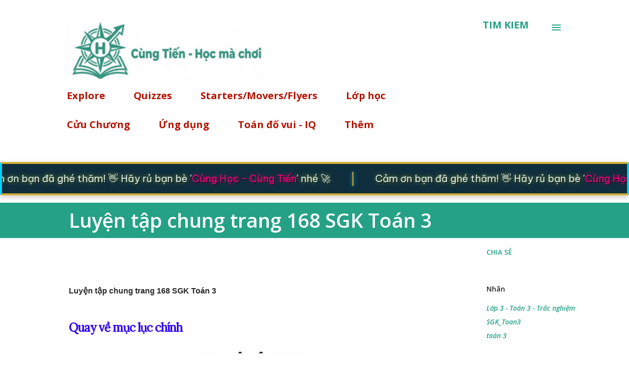

--- FILE ---
content_type: text/html; charset=UTF-8
request_url: https://www.cungtien.com/2022/04/luyen-tap-chung-trang-168-sgk-toan-3.html
body_size: 34057
content:
<!DOCTYPE html>
<html dir='ltr' lang='vi' xmlns='http://www.w3.org/1999/xhtml' xmlns:b='http://www.google.com/2005/gml/b' xmlns:data='http://www.google.com/2005/gml/data' xmlns:expr='http://www.google.com/2005/gml/expr'>
<head>
<meta content='googlee975753b263c44e4' name='google-site-verification'/>
<script type='text/Javascript'> 

function expandcollapse (postid) { 

   whichpost = document.getElementById(postid); 
   
   if (whichpost.className=="postshown") { 
      whichpost.className="posthidden"; 
   } 
   else { 
      whichpost.className="postshown"; 
   } 
} 
</script>
<script type='text/javascript'>
function hide() {
  var c = document.getElementById("pic"); 
  c.setAttribute("style","visibility:visible")
}
</script>
<script async='async' data-ad-client='ca-pub-1024279016819350' src='https://pagead2.googlesyndication.com/pagead/js/adsbygoogle.js'></script>
<meta content='width=device-width, initial-scale=1' name='viewport'/>
<title>Luyện tập chung trang 168 SGK Toán 3</title>
<meta content='text/html; charset=UTF-8' http-equiv='Content-Type'/>
<!-- Chrome, Firefox OS and Opera -->
<meta content='#ffffff' name='theme-color'/>
<!-- Windows Phone -->
<meta content='#ffffff' name='msapplication-navbutton-color'/>
<meta content='blogger' name='generator'/>
<link href='https://www.cungtien.com/favicon.ico' rel='icon' type='image/x-icon'/>
<link href='https://www.cungtien.com/2022/04/luyen-tap-chung-trang-168-sgk-toan-3.html' rel='canonical'/>
<link rel="alternate" type="application/atom+xml" title="Cùng Tiến - Atom" href="https://www.cungtien.com/feeds/posts/default" />
<link rel="alternate" type="application/rss+xml" title="Cùng Tiến - RSS" href="https://www.cungtien.com/feeds/posts/default?alt=rss" />
<link rel="service.post" type="application/atom+xml" title="Cùng Tiến - Atom" href="https://www.blogger.com/feeds/6956508785410175103/posts/default" />

<link rel="alternate" type="application/atom+xml" title="Cùng Tiến - Atom" href="https://www.cungtien.com/feeds/7504383847311842940/comments/default" />
<!--Can't find substitution for tag [blog.ieCssRetrofitLinks]-->
<link href='https://blogger.googleusercontent.com/img/b/R29vZ2xl/AVvXsEhxZ50IChpAPOlpE3EpNgupHE2ynMthcL50YhcCJQKbxNpmk-duzej_m-bps2uUfe5wRw4O9kIt9deecNG88HpPbDMC5TMdbBRdn2vDrXjk8yJ4VUkBPJwR1FLv2aECE1KGU-oyTnKoYQh4gWkLlkmyI-9HyRJ-xVrKlFC66Z1SvLMeZu2bMATbYvXK/s16000/luyen_tap_chung_z8JN1x_014314.jpg' rel='image_src'/>
<meta content='https://www.cungtien.com/2022/04/luyen-tap-chung-trang-168-sgk-toan-3.html' property='og:url'/>
<meta content='Luyện tập chung trang 168 SGK Toán 3' property='og:title'/>
<meta content='' property='og:description'/>
<meta content='https://blogger.googleusercontent.com/img/b/R29vZ2xl/AVvXsEhxZ50IChpAPOlpE3EpNgupHE2ynMthcL50YhcCJQKbxNpmk-duzej_m-bps2uUfe5wRw4O9kIt9deecNG88HpPbDMC5TMdbBRdn2vDrXjk8yJ4VUkBPJwR1FLv2aECE1KGU-oyTnKoYQh4gWkLlkmyI-9HyRJ-xVrKlFC66Z1SvLMeZu2bMATbYvXK/w1200-h630-p-k-no-nu/luyen_tap_chung_z8JN1x_014314.jpg' property='og:image'/>
<style type='text/css'>@font-face{font-family:'Dancing Script';font-style:normal;font-weight:400;font-display:swap;src:url(//fonts.gstatic.com/s/dancingscript/v29/If2cXTr6YS-zF4S-kcSWSVi_sxjsohD9F50Ruu7BMSo3Rep8hNX6plRPjLo.woff2)format('woff2');unicode-range:U+0102-0103,U+0110-0111,U+0128-0129,U+0168-0169,U+01A0-01A1,U+01AF-01B0,U+0300-0301,U+0303-0304,U+0308-0309,U+0323,U+0329,U+1EA0-1EF9,U+20AB;}@font-face{font-family:'Dancing Script';font-style:normal;font-weight:400;font-display:swap;src:url(//fonts.gstatic.com/s/dancingscript/v29/If2cXTr6YS-zF4S-kcSWSVi_sxjsohD9F50Ruu7BMSo3ROp8hNX6plRPjLo.woff2)format('woff2');unicode-range:U+0100-02BA,U+02BD-02C5,U+02C7-02CC,U+02CE-02D7,U+02DD-02FF,U+0304,U+0308,U+0329,U+1D00-1DBF,U+1E00-1E9F,U+1EF2-1EFF,U+2020,U+20A0-20AB,U+20AD-20C0,U+2113,U+2C60-2C7F,U+A720-A7FF;}@font-face{font-family:'Dancing Script';font-style:normal;font-weight:400;font-display:swap;src:url(//fonts.gstatic.com/s/dancingscript/v29/If2cXTr6YS-zF4S-kcSWSVi_sxjsohD9F50Ruu7BMSo3Sup8hNX6plRP.woff2)format('woff2');unicode-range:U+0000-00FF,U+0131,U+0152-0153,U+02BB-02BC,U+02C6,U+02DA,U+02DC,U+0304,U+0308,U+0329,U+2000-206F,U+20AC,U+2122,U+2191,U+2193,U+2212,U+2215,U+FEFF,U+FFFD;}@font-face{font-family:'EB Garamond';font-style:italic;font-weight:600;font-display:swap;src:url(//fonts.gstatic.com/s/ebgaramond/v32/SlGFmQSNjdsmc35JDF1K5GRwUjcdlttVFm-rI7diR79wU6i1hGFJRvzr2Q.woff2)format('woff2');unicode-range:U+0460-052F,U+1C80-1C8A,U+20B4,U+2DE0-2DFF,U+A640-A69F,U+FE2E-FE2F;}@font-face{font-family:'EB Garamond';font-style:italic;font-weight:600;font-display:swap;src:url(//fonts.gstatic.com/s/ebgaramond/v32/SlGFmQSNjdsmc35JDF1K5GRwUjcdlttVFm-rI7diR795U6i1hGFJRvzr2Q.woff2)format('woff2');unicode-range:U+0301,U+0400-045F,U+0490-0491,U+04B0-04B1,U+2116;}@font-face{font-family:'EB Garamond';font-style:italic;font-weight:600;font-display:swap;src:url(//fonts.gstatic.com/s/ebgaramond/v32/SlGFmQSNjdsmc35JDF1K5GRwUjcdlttVFm-rI7diR79xU6i1hGFJRvzr2Q.woff2)format('woff2');unicode-range:U+1F00-1FFF;}@font-face{font-family:'EB Garamond';font-style:italic;font-weight:600;font-display:swap;src:url(//fonts.gstatic.com/s/ebgaramond/v32/SlGFmQSNjdsmc35JDF1K5GRwUjcdlttVFm-rI7diR79-U6i1hGFJRvzr2Q.woff2)format('woff2');unicode-range:U+0370-0377,U+037A-037F,U+0384-038A,U+038C,U+038E-03A1,U+03A3-03FF;}@font-face{font-family:'EB Garamond';font-style:italic;font-weight:600;font-display:swap;src:url(//fonts.gstatic.com/s/ebgaramond/v32/SlGFmQSNjdsmc35JDF1K5GRwUjcdlttVFm-rI7diR79yU6i1hGFJRvzr2Q.woff2)format('woff2');unicode-range:U+0102-0103,U+0110-0111,U+0128-0129,U+0168-0169,U+01A0-01A1,U+01AF-01B0,U+0300-0301,U+0303-0304,U+0308-0309,U+0323,U+0329,U+1EA0-1EF9,U+20AB;}@font-face{font-family:'EB Garamond';font-style:italic;font-weight:600;font-display:swap;src:url(//fonts.gstatic.com/s/ebgaramond/v32/SlGFmQSNjdsmc35JDF1K5GRwUjcdlttVFm-rI7diR79zU6i1hGFJRvzr2Q.woff2)format('woff2');unicode-range:U+0100-02BA,U+02BD-02C5,U+02C7-02CC,U+02CE-02D7,U+02DD-02FF,U+0304,U+0308,U+0329,U+1D00-1DBF,U+1E00-1E9F,U+1EF2-1EFF,U+2020,U+20A0-20AB,U+20AD-20C0,U+2113,U+2C60-2C7F,U+A720-A7FF;}@font-face{font-family:'EB Garamond';font-style:italic;font-weight:600;font-display:swap;src:url(//fonts.gstatic.com/s/ebgaramond/v32/SlGFmQSNjdsmc35JDF1K5GRwUjcdlttVFm-rI7diR799U6i1hGFJRvw.woff2)format('woff2');unicode-range:U+0000-00FF,U+0131,U+0152-0153,U+02BB-02BC,U+02C6,U+02DA,U+02DC,U+0304,U+0308,U+0329,U+2000-206F,U+20AC,U+2122,U+2191,U+2193,U+2212,U+2215,U+FEFF,U+FFFD;}@font-face{font-family:'EB Garamond';font-style:normal;font-weight:400;font-display:swap;src:url(//fonts.gstatic.com/s/ebgaramond/v32/SlGDmQSNjdsmc35JDF1K5E55YMjF_7DPuGi-6_RkCY9_WamXgHlIbvw.woff2)format('woff2');unicode-range:U+0460-052F,U+1C80-1C8A,U+20B4,U+2DE0-2DFF,U+A640-A69F,U+FE2E-FE2F;}@font-face{font-family:'EB Garamond';font-style:normal;font-weight:400;font-display:swap;src:url(//fonts.gstatic.com/s/ebgaramond/v32/SlGDmQSNjdsmc35JDF1K5E55YMjF_7DPuGi-6_RkAI9_WamXgHlIbvw.woff2)format('woff2');unicode-range:U+0301,U+0400-045F,U+0490-0491,U+04B0-04B1,U+2116;}@font-face{font-family:'EB Garamond';font-style:normal;font-weight:400;font-display:swap;src:url(//fonts.gstatic.com/s/ebgaramond/v32/SlGDmQSNjdsmc35JDF1K5E55YMjF_7DPuGi-6_RkCI9_WamXgHlIbvw.woff2)format('woff2');unicode-range:U+1F00-1FFF;}@font-face{font-family:'EB Garamond';font-style:normal;font-weight:400;font-display:swap;src:url(//fonts.gstatic.com/s/ebgaramond/v32/SlGDmQSNjdsmc35JDF1K5E55YMjF_7DPuGi-6_RkB49_WamXgHlIbvw.woff2)format('woff2');unicode-range:U+0370-0377,U+037A-037F,U+0384-038A,U+038C,U+038E-03A1,U+03A3-03FF;}@font-face{font-family:'EB Garamond';font-style:normal;font-weight:400;font-display:swap;src:url(//fonts.gstatic.com/s/ebgaramond/v32/SlGDmQSNjdsmc35JDF1K5E55YMjF_7DPuGi-6_RkC49_WamXgHlIbvw.woff2)format('woff2');unicode-range:U+0102-0103,U+0110-0111,U+0128-0129,U+0168-0169,U+01A0-01A1,U+01AF-01B0,U+0300-0301,U+0303-0304,U+0308-0309,U+0323,U+0329,U+1EA0-1EF9,U+20AB;}@font-face{font-family:'EB Garamond';font-style:normal;font-weight:400;font-display:swap;src:url(//fonts.gstatic.com/s/ebgaramond/v32/SlGDmQSNjdsmc35JDF1K5E55YMjF_7DPuGi-6_RkCo9_WamXgHlIbvw.woff2)format('woff2');unicode-range:U+0100-02BA,U+02BD-02C5,U+02C7-02CC,U+02CE-02D7,U+02DD-02FF,U+0304,U+0308,U+0329,U+1D00-1DBF,U+1E00-1E9F,U+1EF2-1EFF,U+2020,U+20A0-20AB,U+20AD-20C0,U+2113,U+2C60-2C7F,U+A720-A7FF;}@font-face{font-family:'EB Garamond';font-style:normal;font-weight:400;font-display:swap;src:url(//fonts.gstatic.com/s/ebgaramond/v32/SlGDmQSNjdsmc35JDF1K5E55YMjF_7DPuGi-6_RkBI9_WamXgHlI.woff2)format('woff2');unicode-range:U+0000-00FF,U+0131,U+0152-0153,U+02BB-02BC,U+02C6,U+02DA,U+02DC,U+0304,U+0308,U+0329,U+2000-206F,U+20AC,U+2122,U+2191,U+2193,U+2212,U+2215,U+FEFF,U+FFFD;}@font-face{font-family:'Lato';font-style:italic;font-weight:700;font-display:swap;src:url(//fonts.gstatic.com/s/lato/v25/S6u_w4BMUTPHjxsI5wq_FQftx9897sxZ.woff2)format('woff2');unicode-range:U+0100-02BA,U+02BD-02C5,U+02C7-02CC,U+02CE-02D7,U+02DD-02FF,U+0304,U+0308,U+0329,U+1D00-1DBF,U+1E00-1E9F,U+1EF2-1EFF,U+2020,U+20A0-20AB,U+20AD-20C0,U+2113,U+2C60-2C7F,U+A720-A7FF;}@font-face{font-family:'Lato';font-style:italic;font-weight:700;font-display:swap;src:url(//fonts.gstatic.com/s/lato/v25/S6u_w4BMUTPHjxsI5wq_Gwftx9897g.woff2)format('woff2');unicode-range:U+0000-00FF,U+0131,U+0152-0153,U+02BB-02BC,U+02C6,U+02DA,U+02DC,U+0304,U+0308,U+0329,U+2000-206F,U+20AC,U+2122,U+2191,U+2193,U+2212,U+2215,U+FEFF,U+FFFD;}@font-face{font-family:'Lato';font-style:normal;font-weight:400;font-display:swap;src:url(//fonts.gstatic.com/s/lato/v25/S6uyw4BMUTPHjxAwXiWtFCfQ7A.woff2)format('woff2');unicode-range:U+0100-02BA,U+02BD-02C5,U+02C7-02CC,U+02CE-02D7,U+02DD-02FF,U+0304,U+0308,U+0329,U+1D00-1DBF,U+1E00-1E9F,U+1EF2-1EFF,U+2020,U+20A0-20AB,U+20AD-20C0,U+2113,U+2C60-2C7F,U+A720-A7FF;}@font-face{font-family:'Lato';font-style:normal;font-weight:400;font-display:swap;src:url(//fonts.gstatic.com/s/lato/v25/S6uyw4BMUTPHjx4wXiWtFCc.woff2)format('woff2');unicode-range:U+0000-00FF,U+0131,U+0152-0153,U+02BB-02BC,U+02C6,U+02DA,U+02DC,U+0304,U+0308,U+0329,U+2000-206F,U+20AC,U+2122,U+2191,U+2193,U+2212,U+2215,U+FEFF,U+FFFD;}@font-face{font-family:'Lato';font-style:normal;font-weight:700;font-display:swap;src:url(//fonts.gstatic.com/s/lato/v25/S6u9w4BMUTPHh6UVSwaPGQ3q5d0N7w.woff2)format('woff2');unicode-range:U+0100-02BA,U+02BD-02C5,U+02C7-02CC,U+02CE-02D7,U+02DD-02FF,U+0304,U+0308,U+0329,U+1D00-1DBF,U+1E00-1E9F,U+1EF2-1EFF,U+2020,U+20A0-20AB,U+20AD-20C0,U+2113,U+2C60-2C7F,U+A720-A7FF;}@font-face{font-family:'Lato';font-style:normal;font-weight:700;font-display:swap;src:url(//fonts.gstatic.com/s/lato/v25/S6u9w4BMUTPHh6UVSwiPGQ3q5d0.woff2)format('woff2');unicode-range:U+0000-00FF,U+0131,U+0152-0153,U+02BB-02BC,U+02C6,U+02DA,U+02DC,U+0304,U+0308,U+0329,U+2000-206F,U+20AC,U+2122,U+2191,U+2193,U+2212,U+2215,U+FEFF,U+FFFD;}@font-face{font-family:'Lato';font-style:normal;font-weight:900;font-display:swap;src:url(//fonts.gstatic.com/s/lato/v25/S6u9w4BMUTPHh50XSwaPGQ3q5d0N7w.woff2)format('woff2');unicode-range:U+0100-02BA,U+02BD-02C5,U+02C7-02CC,U+02CE-02D7,U+02DD-02FF,U+0304,U+0308,U+0329,U+1D00-1DBF,U+1E00-1E9F,U+1EF2-1EFF,U+2020,U+20A0-20AB,U+20AD-20C0,U+2113,U+2C60-2C7F,U+A720-A7FF;}@font-face{font-family:'Lato';font-style:normal;font-weight:900;font-display:swap;src:url(//fonts.gstatic.com/s/lato/v25/S6u9w4BMUTPHh50XSwiPGQ3q5d0.woff2)format('woff2');unicode-range:U+0000-00FF,U+0131,U+0152-0153,U+02BB-02BC,U+02C6,U+02DA,U+02DC,U+0304,U+0308,U+0329,U+2000-206F,U+20AC,U+2122,U+2191,U+2193,U+2212,U+2215,U+FEFF,U+FFFD;}@font-face{font-family:'Lora';font-style:normal;font-weight:400;font-display:swap;src:url(//fonts.gstatic.com/s/lora/v37/0QI6MX1D_JOuGQbT0gvTJPa787weuxJMkq18ndeYxZ2JTg.woff2)format('woff2');unicode-range:U+0460-052F,U+1C80-1C8A,U+20B4,U+2DE0-2DFF,U+A640-A69F,U+FE2E-FE2F;}@font-face{font-family:'Lora';font-style:normal;font-weight:400;font-display:swap;src:url(//fonts.gstatic.com/s/lora/v37/0QI6MX1D_JOuGQbT0gvTJPa787weuxJFkq18ndeYxZ2JTg.woff2)format('woff2');unicode-range:U+0301,U+0400-045F,U+0490-0491,U+04B0-04B1,U+2116;}@font-face{font-family:'Lora';font-style:normal;font-weight:400;font-display:swap;src:url(//fonts.gstatic.com/s/lora/v37/0QI6MX1D_JOuGQbT0gvTJPa787weuxI9kq18ndeYxZ2JTg.woff2)format('woff2');unicode-range:U+0302-0303,U+0305,U+0307-0308,U+0310,U+0312,U+0315,U+031A,U+0326-0327,U+032C,U+032F-0330,U+0332-0333,U+0338,U+033A,U+0346,U+034D,U+0391-03A1,U+03A3-03A9,U+03B1-03C9,U+03D1,U+03D5-03D6,U+03F0-03F1,U+03F4-03F5,U+2016-2017,U+2034-2038,U+203C,U+2040,U+2043,U+2047,U+2050,U+2057,U+205F,U+2070-2071,U+2074-208E,U+2090-209C,U+20D0-20DC,U+20E1,U+20E5-20EF,U+2100-2112,U+2114-2115,U+2117-2121,U+2123-214F,U+2190,U+2192,U+2194-21AE,U+21B0-21E5,U+21F1-21F2,U+21F4-2211,U+2213-2214,U+2216-22FF,U+2308-230B,U+2310,U+2319,U+231C-2321,U+2336-237A,U+237C,U+2395,U+239B-23B7,U+23D0,U+23DC-23E1,U+2474-2475,U+25AF,U+25B3,U+25B7,U+25BD,U+25C1,U+25CA,U+25CC,U+25FB,U+266D-266F,U+27C0-27FF,U+2900-2AFF,U+2B0E-2B11,U+2B30-2B4C,U+2BFE,U+3030,U+FF5B,U+FF5D,U+1D400-1D7FF,U+1EE00-1EEFF;}@font-face{font-family:'Lora';font-style:normal;font-weight:400;font-display:swap;src:url(//fonts.gstatic.com/s/lora/v37/0QI6MX1D_JOuGQbT0gvTJPa787weuxIvkq18ndeYxZ2JTg.woff2)format('woff2');unicode-range:U+0001-000C,U+000E-001F,U+007F-009F,U+20DD-20E0,U+20E2-20E4,U+2150-218F,U+2190,U+2192,U+2194-2199,U+21AF,U+21E6-21F0,U+21F3,U+2218-2219,U+2299,U+22C4-22C6,U+2300-243F,U+2440-244A,U+2460-24FF,U+25A0-27BF,U+2800-28FF,U+2921-2922,U+2981,U+29BF,U+29EB,U+2B00-2BFF,U+4DC0-4DFF,U+FFF9-FFFB,U+10140-1018E,U+10190-1019C,U+101A0,U+101D0-101FD,U+102E0-102FB,U+10E60-10E7E,U+1D2C0-1D2D3,U+1D2E0-1D37F,U+1F000-1F0FF,U+1F100-1F1AD,U+1F1E6-1F1FF,U+1F30D-1F30F,U+1F315,U+1F31C,U+1F31E,U+1F320-1F32C,U+1F336,U+1F378,U+1F37D,U+1F382,U+1F393-1F39F,U+1F3A7-1F3A8,U+1F3AC-1F3AF,U+1F3C2,U+1F3C4-1F3C6,U+1F3CA-1F3CE,U+1F3D4-1F3E0,U+1F3ED,U+1F3F1-1F3F3,U+1F3F5-1F3F7,U+1F408,U+1F415,U+1F41F,U+1F426,U+1F43F,U+1F441-1F442,U+1F444,U+1F446-1F449,U+1F44C-1F44E,U+1F453,U+1F46A,U+1F47D,U+1F4A3,U+1F4B0,U+1F4B3,U+1F4B9,U+1F4BB,U+1F4BF,U+1F4C8-1F4CB,U+1F4D6,U+1F4DA,U+1F4DF,U+1F4E3-1F4E6,U+1F4EA-1F4ED,U+1F4F7,U+1F4F9-1F4FB,U+1F4FD-1F4FE,U+1F503,U+1F507-1F50B,U+1F50D,U+1F512-1F513,U+1F53E-1F54A,U+1F54F-1F5FA,U+1F610,U+1F650-1F67F,U+1F687,U+1F68D,U+1F691,U+1F694,U+1F698,U+1F6AD,U+1F6B2,U+1F6B9-1F6BA,U+1F6BC,U+1F6C6-1F6CF,U+1F6D3-1F6D7,U+1F6E0-1F6EA,U+1F6F0-1F6F3,U+1F6F7-1F6FC,U+1F700-1F7FF,U+1F800-1F80B,U+1F810-1F847,U+1F850-1F859,U+1F860-1F887,U+1F890-1F8AD,U+1F8B0-1F8BB,U+1F8C0-1F8C1,U+1F900-1F90B,U+1F93B,U+1F946,U+1F984,U+1F996,U+1F9E9,U+1FA00-1FA6F,U+1FA70-1FA7C,U+1FA80-1FA89,U+1FA8F-1FAC6,U+1FACE-1FADC,U+1FADF-1FAE9,U+1FAF0-1FAF8,U+1FB00-1FBFF;}@font-face{font-family:'Lora';font-style:normal;font-weight:400;font-display:swap;src:url(//fonts.gstatic.com/s/lora/v37/0QI6MX1D_JOuGQbT0gvTJPa787weuxJOkq18ndeYxZ2JTg.woff2)format('woff2');unicode-range:U+0102-0103,U+0110-0111,U+0128-0129,U+0168-0169,U+01A0-01A1,U+01AF-01B0,U+0300-0301,U+0303-0304,U+0308-0309,U+0323,U+0329,U+1EA0-1EF9,U+20AB;}@font-face{font-family:'Lora';font-style:normal;font-weight:400;font-display:swap;src:url(//fonts.gstatic.com/s/lora/v37/0QI6MX1D_JOuGQbT0gvTJPa787weuxJPkq18ndeYxZ2JTg.woff2)format('woff2');unicode-range:U+0100-02BA,U+02BD-02C5,U+02C7-02CC,U+02CE-02D7,U+02DD-02FF,U+0304,U+0308,U+0329,U+1D00-1DBF,U+1E00-1E9F,U+1EF2-1EFF,U+2020,U+20A0-20AB,U+20AD-20C0,U+2113,U+2C60-2C7F,U+A720-A7FF;}@font-face{font-family:'Lora';font-style:normal;font-weight:400;font-display:swap;src:url(//fonts.gstatic.com/s/lora/v37/0QI6MX1D_JOuGQbT0gvTJPa787weuxJBkq18ndeYxZ0.woff2)format('woff2');unicode-range:U+0000-00FF,U+0131,U+0152-0153,U+02BB-02BC,U+02C6,U+02DA,U+02DC,U+0304,U+0308,U+0329,U+2000-206F,U+20AC,U+2122,U+2191,U+2193,U+2212,U+2215,U+FEFF,U+FFFD;}@font-face{font-family:'Open Sans';font-style:italic;font-weight:600;font-stretch:100%;font-display:swap;src:url(//fonts.gstatic.com/s/opensans/v44/memtYaGs126MiZpBA-UFUIcVXSCEkx2cmqvXlWqWtE6FxZCJgvAQ.woff2)format('woff2');unicode-range:U+0460-052F,U+1C80-1C8A,U+20B4,U+2DE0-2DFF,U+A640-A69F,U+FE2E-FE2F;}@font-face{font-family:'Open Sans';font-style:italic;font-weight:600;font-stretch:100%;font-display:swap;src:url(//fonts.gstatic.com/s/opensans/v44/memtYaGs126MiZpBA-UFUIcVXSCEkx2cmqvXlWqWvU6FxZCJgvAQ.woff2)format('woff2');unicode-range:U+0301,U+0400-045F,U+0490-0491,U+04B0-04B1,U+2116;}@font-face{font-family:'Open Sans';font-style:italic;font-weight:600;font-stretch:100%;font-display:swap;src:url(//fonts.gstatic.com/s/opensans/v44/memtYaGs126MiZpBA-UFUIcVXSCEkx2cmqvXlWqWtU6FxZCJgvAQ.woff2)format('woff2');unicode-range:U+1F00-1FFF;}@font-face{font-family:'Open Sans';font-style:italic;font-weight:600;font-stretch:100%;font-display:swap;src:url(//fonts.gstatic.com/s/opensans/v44/memtYaGs126MiZpBA-UFUIcVXSCEkx2cmqvXlWqWuk6FxZCJgvAQ.woff2)format('woff2');unicode-range:U+0370-0377,U+037A-037F,U+0384-038A,U+038C,U+038E-03A1,U+03A3-03FF;}@font-face{font-family:'Open Sans';font-style:italic;font-weight:600;font-stretch:100%;font-display:swap;src:url(//fonts.gstatic.com/s/opensans/v44/memtYaGs126MiZpBA-UFUIcVXSCEkx2cmqvXlWqWu06FxZCJgvAQ.woff2)format('woff2');unicode-range:U+0307-0308,U+0590-05FF,U+200C-2010,U+20AA,U+25CC,U+FB1D-FB4F;}@font-face{font-family:'Open Sans';font-style:italic;font-weight:600;font-stretch:100%;font-display:swap;src:url(//fonts.gstatic.com/s/opensans/v44/memtYaGs126MiZpBA-UFUIcVXSCEkx2cmqvXlWqWxU6FxZCJgvAQ.woff2)format('woff2');unicode-range:U+0302-0303,U+0305,U+0307-0308,U+0310,U+0312,U+0315,U+031A,U+0326-0327,U+032C,U+032F-0330,U+0332-0333,U+0338,U+033A,U+0346,U+034D,U+0391-03A1,U+03A3-03A9,U+03B1-03C9,U+03D1,U+03D5-03D6,U+03F0-03F1,U+03F4-03F5,U+2016-2017,U+2034-2038,U+203C,U+2040,U+2043,U+2047,U+2050,U+2057,U+205F,U+2070-2071,U+2074-208E,U+2090-209C,U+20D0-20DC,U+20E1,U+20E5-20EF,U+2100-2112,U+2114-2115,U+2117-2121,U+2123-214F,U+2190,U+2192,U+2194-21AE,U+21B0-21E5,U+21F1-21F2,U+21F4-2211,U+2213-2214,U+2216-22FF,U+2308-230B,U+2310,U+2319,U+231C-2321,U+2336-237A,U+237C,U+2395,U+239B-23B7,U+23D0,U+23DC-23E1,U+2474-2475,U+25AF,U+25B3,U+25B7,U+25BD,U+25C1,U+25CA,U+25CC,U+25FB,U+266D-266F,U+27C0-27FF,U+2900-2AFF,U+2B0E-2B11,U+2B30-2B4C,U+2BFE,U+3030,U+FF5B,U+FF5D,U+1D400-1D7FF,U+1EE00-1EEFF;}@font-face{font-family:'Open Sans';font-style:italic;font-weight:600;font-stretch:100%;font-display:swap;src:url(//fonts.gstatic.com/s/opensans/v44/memtYaGs126MiZpBA-UFUIcVXSCEkx2cmqvXlWqW106FxZCJgvAQ.woff2)format('woff2');unicode-range:U+0001-000C,U+000E-001F,U+007F-009F,U+20DD-20E0,U+20E2-20E4,U+2150-218F,U+2190,U+2192,U+2194-2199,U+21AF,U+21E6-21F0,U+21F3,U+2218-2219,U+2299,U+22C4-22C6,U+2300-243F,U+2440-244A,U+2460-24FF,U+25A0-27BF,U+2800-28FF,U+2921-2922,U+2981,U+29BF,U+29EB,U+2B00-2BFF,U+4DC0-4DFF,U+FFF9-FFFB,U+10140-1018E,U+10190-1019C,U+101A0,U+101D0-101FD,U+102E0-102FB,U+10E60-10E7E,U+1D2C0-1D2D3,U+1D2E0-1D37F,U+1F000-1F0FF,U+1F100-1F1AD,U+1F1E6-1F1FF,U+1F30D-1F30F,U+1F315,U+1F31C,U+1F31E,U+1F320-1F32C,U+1F336,U+1F378,U+1F37D,U+1F382,U+1F393-1F39F,U+1F3A7-1F3A8,U+1F3AC-1F3AF,U+1F3C2,U+1F3C4-1F3C6,U+1F3CA-1F3CE,U+1F3D4-1F3E0,U+1F3ED,U+1F3F1-1F3F3,U+1F3F5-1F3F7,U+1F408,U+1F415,U+1F41F,U+1F426,U+1F43F,U+1F441-1F442,U+1F444,U+1F446-1F449,U+1F44C-1F44E,U+1F453,U+1F46A,U+1F47D,U+1F4A3,U+1F4B0,U+1F4B3,U+1F4B9,U+1F4BB,U+1F4BF,U+1F4C8-1F4CB,U+1F4D6,U+1F4DA,U+1F4DF,U+1F4E3-1F4E6,U+1F4EA-1F4ED,U+1F4F7,U+1F4F9-1F4FB,U+1F4FD-1F4FE,U+1F503,U+1F507-1F50B,U+1F50D,U+1F512-1F513,U+1F53E-1F54A,U+1F54F-1F5FA,U+1F610,U+1F650-1F67F,U+1F687,U+1F68D,U+1F691,U+1F694,U+1F698,U+1F6AD,U+1F6B2,U+1F6B9-1F6BA,U+1F6BC,U+1F6C6-1F6CF,U+1F6D3-1F6D7,U+1F6E0-1F6EA,U+1F6F0-1F6F3,U+1F6F7-1F6FC,U+1F700-1F7FF,U+1F800-1F80B,U+1F810-1F847,U+1F850-1F859,U+1F860-1F887,U+1F890-1F8AD,U+1F8B0-1F8BB,U+1F8C0-1F8C1,U+1F900-1F90B,U+1F93B,U+1F946,U+1F984,U+1F996,U+1F9E9,U+1FA00-1FA6F,U+1FA70-1FA7C,U+1FA80-1FA89,U+1FA8F-1FAC6,U+1FACE-1FADC,U+1FADF-1FAE9,U+1FAF0-1FAF8,U+1FB00-1FBFF;}@font-face{font-family:'Open Sans';font-style:italic;font-weight:600;font-stretch:100%;font-display:swap;src:url(//fonts.gstatic.com/s/opensans/v44/memtYaGs126MiZpBA-UFUIcVXSCEkx2cmqvXlWqWtk6FxZCJgvAQ.woff2)format('woff2');unicode-range:U+0102-0103,U+0110-0111,U+0128-0129,U+0168-0169,U+01A0-01A1,U+01AF-01B0,U+0300-0301,U+0303-0304,U+0308-0309,U+0323,U+0329,U+1EA0-1EF9,U+20AB;}@font-face{font-family:'Open Sans';font-style:italic;font-weight:600;font-stretch:100%;font-display:swap;src:url(//fonts.gstatic.com/s/opensans/v44/memtYaGs126MiZpBA-UFUIcVXSCEkx2cmqvXlWqWt06FxZCJgvAQ.woff2)format('woff2');unicode-range:U+0100-02BA,U+02BD-02C5,U+02C7-02CC,U+02CE-02D7,U+02DD-02FF,U+0304,U+0308,U+0329,U+1D00-1DBF,U+1E00-1E9F,U+1EF2-1EFF,U+2020,U+20A0-20AB,U+20AD-20C0,U+2113,U+2C60-2C7F,U+A720-A7FF;}@font-face{font-family:'Open Sans';font-style:italic;font-weight:600;font-stretch:100%;font-display:swap;src:url(//fonts.gstatic.com/s/opensans/v44/memtYaGs126MiZpBA-UFUIcVXSCEkx2cmqvXlWqWuU6FxZCJgg.woff2)format('woff2');unicode-range:U+0000-00FF,U+0131,U+0152-0153,U+02BB-02BC,U+02C6,U+02DA,U+02DC,U+0304,U+0308,U+0329,U+2000-206F,U+20AC,U+2122,U+2191,U+2193,U+2212,U+2215,U+FEFF,U+FFFD;}@font-face{font-family:'Open Sans';font-style:italic;font-weight:800;font-stretch:100%;font-display:swap;src:url(//fonts.gstatic.com/s/opensans/v44/memtYaGs126MiZpBA-UFUIcVXSCEkx2cmqvXlWqWtE6FxZCJgvAQ.woff2)format('woff2');unicode-range:U+0460-052F,U+1C80-1C8A,U+20B4,U+2DE0-2DFF,U+A640-A69F,U+FE2E-FE2F;}@font-face{font-family:'Open Sans';font-style:italic;font-weight:800;font-stretch:100%;font-display:swap;src:url(//fonts.gstatic.com/s/opensans/v44/memtYaGs126MiZpBA-UFUIcVXSCEkx2cmqvXlWqWvU6FxZCJgvAQ.woff2)format('woff2');unicode-range:U+0301,U+0400-045F,U+0490-0491,U+04B0-04B1,U+2116;}@font-face{font-family:'Open Sans';font-style:italic;font-weight:800;font-stretch:100%;font-display:swap;src:url(//fonts.gstatic.com/s/opensans/v44/memtYaGs126MiZpBA-UFUIcVXSCEkx2cmqvXlWqWtU6FxZCJgvAQ.woff2)format('woff2');unicode-range:U+1F00-1FFF;}@font-face{font-family:'Open Sans';font-style:italic;font-weight:800;font-stretch:100%;font-display:swap;src:url(//fonts.gstatic.com/s/opensans/v44/memtYaGs126MiZpBA-UFUIcVXSCEkx2cmqvXlWqWuk6FxZCJgvAQ.woff2)format('woff2');unicode-range:U+0370-0377,U+037A-037F,U+0384-038A,U+038C,U+038E-03A1,U+03A3-03FF;}@font-face{font-family:'Open Sans';font-style:italic;font-weight:800;font-stretch:100%;font-display:swap;src:url(//fonts.gstatic.com/s/opensans/v44/memtYaGs126MiZpBA-UFUIcVXSCEkx2cmqvXlWqWu06FxZCJgvAQ.woff2)format('woff2');unicode-range:U+0307-0308,U+0590-05FF,U+200C-2010,U+20AA,U+25CC,U+FB1D-FB4F;}@font-face{font-family:'Open Sans';font-style:italic;font-weight:800;font-stretch:100%;font-display:swap;src:url(//fonts.gstatic.com/s/opensans/v44/memtYaGs126MiZpBA-UFUIcVXSCEkx2cmqvXlWqWxU6FxZCJgvAQ.woff2)format('woff2');unicode-range:U+0302-0303,U+0305,U+0307-0308,U+0310,U+0312,U+0315,U+031A,U+0326-0327,U+032C,U+032F-0330,U+0332-0333,U+0338,U+033A,U+0346,U+034D,U+0391-03A1,U+03A3-03A9,U+03B1-03C9,U+03D1,U+03D5-03D6,U+03F0-03F1,U+03F4-03F5,U+2016-2017,U+2034-2038,U+203C,U+2040,U+2043,U+2047,U+2050,U+2057,U+205F,U+2070-2071,U+2074-208E,U+2090-209C,U+20D0-20DC,U+20E1,U+20E5-20EF,U+2100-2112,U+2114-2115,U+2117-2121,U+2123-214F,U+2190,U+2192,U+2194-21AE,U+21B0-21E5,U+21F1-21F2,U+21F4-2211,U+2213-2214,U+2216-22FF,U+2308-230B,U+2310,U+2319,U+231C-2321,U+2336-237A,U+237C,U+2395,U+239B-23B7,U+23D0,U+23DC-23E1,U+2474-2475,U+25AF,U+25B3,U+25B7,U+25BD,U+25C1,U+25CA,U+25CC,U+25FB,U+266D-266F,U+27C0-27FF,U+2900-2AFF,U+2B0E-2B11,U+2B30-2B4C,U+2BFE,U+3030,U+FF5B,U+FF5D,U+1D400-1D7FF,U+1EE00-1EEFF;}@font-face{font-family:'Open Sans';font-style:italic;font-weight:800;font-stretch:100%;font-display:swap;src:url(//fonts.gstatic.com/s/opensans/v44/memtYaGs126MiZpBA-UFUIcVXSCEkx2cmqvXlWqW106FxZCJgvAQ.woff2)format('woff2');unicode-range:U+0001-000C,U+000E-001F,U+007F-009F,U+20DD-20E0,U+20E2-20E4,U+2150-218F,U+2190,U+2192,U+2194-2199,U+21AF,U+21E6-21F0,U+21F3,U+2218-2219,U+2299,U+22C4-22C6,U+2300-243F,U+2440-244A,U+2460-24FF,U+25A0-27BF,U+2800-28FF,U+2921-2922,U+2981,U+29BF,U+29EB,U+2B00-2BFF,U+4DC0-4DFF,U+FFF9-FFFB,U+10140-1018E,U+10190-1019C,U+101A0,U+101D0-101FD,U+102E0-102FB,U+10E60-10E7E,U+1D2C0-1D2D3,U+1D2E0-1D37F,U+1F000-1F0FF,U+1F100-1F1AD,U+1F1E6-1F1FF,U+1F30D-1F30F,U+1F315,U+1F31C,U+1F31E,U+1F320-1F32C,U+1F336,U+1F378,U+1F37D,U+1F382,U+1F393-1F39F,U+1F3A7-1F3A8,U+1F3AC-1F3AF,U+1F3C2,U+1F3C4-1F3C6,U+1F3CA-1F3CE,U+1F3D4-1F3E0,U+1F3ED,U+1F3F1-1F3F3,U+1F3F5-1F3F7,U+1F408,U+1F415,U+1F41F,U+1F426,U+1F43F,U+1F441-1F442,U+1F444,U+1F446-1F449,U+1F44C-1F44E,U+1F453,U+1F46A,U+1F47D,U+1F4A3,U+1F4B0,U+1F4B3,U+1F4B9,U+1F4BB,U+1F4BF,U+1F4C8-1F4CB,U+1F4D6,U+1F4DA,U+1F4DF,U+1F4E3-1F4E6,U+1F4EA-1F4ED,U+1F4F7,U+1F4F9-1F4FB,U+1F4FD-1F4FE,U+1F503,U+1F507-1F50B,U+1F50D,U+1F512-1F513,U+1F53E-1F54A,U+1F54F-1F5FA,U+1F610,U+1F650-1F67F,U+1F687,U+1F68D,U+1F691,U+1F694,U+1F698,U+1F6AD,U+1F6B2,U+1F6B9-1F6BA,U+1F6BC,U+1F6C6-1F6CF,U+1F6D3-1F6D7,U+1F6E0-1F6EA,U+1F6F0-1F6F3,U+1F6F7-1F6FC,U+1F700-1F7FF,U+1F800-1F80B,U+1F810-1F847,U+1F850-1F859,U+1F860-1F887,U+1F890-1F8AD,U+1F8B0-1F8BB,U+1F8C0-1F8C1,U+1F900-1F90B,U+1F93B,U+1F946,U+1F984,U+1F996,U+1F9E9,U+1FA00-1FA6F,U+1FA70-1FA7C,U+1FA80-1FA89,U+1FA8F-1FAC6,U+1FACE-1FADC,U+1FADF-1FAE9,U+1FAF0-1FAF8,U+1FB00-1FBFF;}@font-face{font-family:'Open Sans';font-style:italic;font-weight:800;font-stretch:100%;font-display:swap;src:url(//fonts.gstatic.com/s/opensans/v44/memtYaGs126MiZpBA-UFUIcVXSCEkx2cmqvXlWqWtk6FxZCJgvAQ.woff2)format('woff2');unicode-range:U+0102-0103,U+0110-0111,U+0128-0129,U+0168-0169,U+01A0-01A1,U+01AF-01B0,U+0300-0301,U+0303-0304,U+0308-0309,U+0323,U+0329,U+1EA0-1EF9,U+20AB;}@font-face{font-family:'Open Sans';font-style:italic;font-weight:800;font-stretch:100%;font-display:swap;src:url(//fonts.gstatic.com/s/opensans/v44/memtYaGs126MiZpBA-UFUIcVXSCEkx2cmqvXlWqWt06FxZCJgvAQ.woff2)format('woff2');unicode-range:U+0100-02BA,U+02BD-02C5,U+02C7-02CC,U+02CE-02D7,U+02DD-02FF,U+0304,U+0308,U+0329,U+1D00-1DBF,U+1E00-1E9F,U+1EF2-1EFF,U+2020,U+20A0-20AB,U+20AD-20C0,U+2113,U+2C60-2C7F,U+A720-A7FF;}@font-face{font-family:'Open Sans';font-style:italic;font-weight:800;font-stretch:100%;font-display:swap;src:url(//fonts.gstatic.com/s/opensans/v44/memtYaGs126MiZpBA-UFUIcVXSCEkx2cmqvXlWqWuU6FxZCJgg.woff2)format('woff2');unicode-range:U+0000-00FF,U+0131,U+0152-0153,U+02BB-02BC,U+02C6,U+02DA,U+02DC,U+0304,U+0308,U+0329,U+2000-206F,U+20AC,U+2122,U+2191,U+2193,U+2212,U+2215,U+FEFF,U+FFFD;}@font-face{font-family:'Open Sans';font-style:normal;font-weight:400;font-stretch:100%;font-display:swap;src:url(//fonts.gstatic.com/s/opensans/v44/memvYaGs126MiZpBA-UvWbX2vVnXBbObj2OVTSKmu0SC55K5gw.woff2)format('woff2');unicode-range:U+0460-052F,U+1C80-1C8A,U+20B4,U+2DE0-2DFF,U+A640-A69F,U+FE2E-FE2F;}@font-face{font-family:'Open Sans';font-style:normal;font-weight:400;font-stretch:100%;font-display:swap;src:url(//fonts.gstatic.com/s/opensans/v44/memvYaGs126MiZpBA-UvWbX2vVnXBbObj2OVTSumu0SC55K5gw.woff2)format('woff2');unicode-range:U+0301,U+0400-045F,U+0490-0491,U+04B0-04B1,U+2116;}@font-face{font-family:'Open Sans';font-style:normal;font-weight:400;font-stretch:100%;font-display:swap;src:url(//fonts.gstatic.com/s/opensans/v44/memvYaGs126MiZpBA-UvWbX2vVnXBbObj2OVTSOmu0SC55K5gw.woff2)format('woff2');unicode-range:U+1F00-1FFF;}@font-face{font-family:'Open Sans';font-style:normal;font-weight:400;font-stretch:100%;font-display:swap;src:url(//fonts.gstatic.com/s/opensans/v44/memvYaGs126MiZpBA-UvWbX2vVnXBbObj2OVTSymu0SC55K5gw.woff2)format('woff2');unicode-range:U+0370-0377,U+037A-037F,U+0384-038A,U+038C,U+038E-03A1,U+03A3-03FF;}@font-face{font-family:'Open Sans';font-style:normal;font-weight:400;font-stretch:100%;font-display:swap;src:url(//fonts.gstatic.com/s/opensans/v44/memvYaGs126MiZpBA-UvWbX2vVnXBbObj2OVTS2mu0SC55K5gw.woff2)format('woff2');unicode-range:U+0307-0308,U+0590-05FF,U+200C-2010,U+20AA,U+25CC,U+FB1D-FB4F;}@font-face{font-family:'Open Sans';font-style:normal;font-weight:400;font-stretch:100%;font-display:swap;src:url(//fonts.gstatic.com/s/opensans/v44/memvYaGs126MiZpBA-UvWbX2vVnXBbObj2OVTVOmu0SC55K5gw.woff2)format('woff2');unicode-range:U+0302-0303,U+0305,U+0307-0308,U+0310,U+0312,U+0315,U+031A,U+0326-0327,U+032C,U+032F-0330,U+0332-0333,U+0338,U+033A,U+0346,U+034D,U+0391-03A1,U+03A3-03A9,U+03B1-03C9,U+03D1,U+03D5-03D6,U+03F0-03F1,U+03F4-03F5,U+2016-2017,U+2034-2038,U+203C,U+2040,U+2043,U+2047,U+2050,U+2057,U+205F,U+2070-2071,U+2074-208E,U+2090-209C,U+20D0-20DC,U+20E1,U+20E5-20EF,U+2100-2112,U+2114-2115,U+2117-2121,U+2123-214F,U+2190,U+2192,U+2194-21AE,U+21B0-21E5,U+21F1-21F2,U+21F4-2211,U+2213-2214,U+2216-22FF,U+2308-230B,U+2310,U+2319,U+231C-2321,U+2336-237A,U+237C,U+2395,U+239B-23B7,U+23D0,U+23DC-23E1,U+2474-2475,U+25AF,U+25B3,U+25B7,U+25BD,U+25C1,U+25CA,U+25CC,U+25FB,U+266D-266F,U+27C0-27FF,U+2900-2AFF,U+2B0E-2B11,U+2B30-2B4C,U+2BFE,U+3030,U+FF5B,U+FF5D,U+1D400-1D7FF,U+1EE00-1EEFF;}@font-face{font-family:'Open Sans';font-style:normal;font-weight:400;font-stretch:100%;font-display:swap;src:url(//fonts.gstatic.com/s/opensans/v44/memvYaGs126MiZpBA-UvWbX2vVnXBbObj2OVTUGmu0SC55K5gw.woff2)format('woff2');unicode-range:U+0001-000C,U+000E-001F,U+007F-009F,U+20DD-20E0,U+20E2-20E4,U+2150-218F,U+2190,U+2192,U+2194-2199,U+21AF,U+21E6-21F0,U+21F3,U+2218-2219,U+2299,U+22C4-22C6,U+2300-243F,U+2440-244A,U+2460-24FF,U+25A0-27BF,U+2800-28FF,U+2921-2922,U+2981,U+29BF,U+29EB,U+2B00-2BFF,U+4DC0-4DFF,U+FFF9-FFFB,U+10140-1018E,U+10190-1019C,U+101A0,U+101D0-101FD,U+102E0-102FB,U+10E60-10E7E,U+1D2C0-1D2D3,U+1D2E0-1D37F,U+1F000-1F0FF,U+1F100-1F1AD,U+1F1E6-1F1FF,U+1F30D-1F30F,U+1F315,U+1F31C,U+1F31E,U+1F320-1F32C,U+1F336,U+1F378,U+1F37D,U+1F382,U+1F393-1F39F,U+1F3A7-1F3A8,U+1F3AC-1F3AF,U+1F3C2,U+1F3C4-1F3C6,U+1F3CA-1F3CE,U+1F3D4-1F3E0,U+1F3ED,U+1F3F1-1F3F3,U+1F3F5-1F3F7,U+1F408,U+1F415,U+1F41F,U+1F426,U+1F43F,U+1F441-1F442,U+1F444,U+1F446-1F449,U+1F44C-1F44E,U+1F453,U+1F46A,U+1F47D,U+1F4A3,U+1F4B0,U+1F4B3,U+1F4B9,U+1F4BB,U+1F4BF,U+1F4C8-1F4CB,U+1F4D6,U+1F4DA,U+1F4DF,U+1F4E3-1F4E6,U+1F4EA-1F4ED,U+1F4F7,U+1F4F9-1F4FB,U+1F4FD-1F4FE,U+1F503,U+1F507-1F50B,U+1F50D,U+1F512-1F513,U+1F53E-1F54A,U+1F54F-1F5FA,U+1F610,U+1F650-1F67F,U+1F687,U+1F68D,U+1F691,U+1F694,U+1F698,U+1F6AD,U+1F6B2,U+1F6B9-1F6BA,U+1F6BC,U+1F6C6-1F6CF,U+1F6D3-1F6D7,U+1F6E0-1F6EA,U+1F6F0-1F6F3,U+1F6F7-1F6FC,U+1F700-1F7FF,U+1F800-1F80B,U+1F810-1F847,U+1F850-1F859,U+1F860-1F887,U+1F890-1F8AD,U+1F8B0-1F8BB,U+1F8C0-1F8C1,U+1F900-1F90B,U+1F93B,U+1F946,U+1F984,U+1F996,U+1F9E9,U+1FA00-1FA6F,U+1FA70-1FA7C,U+1FA80-1FA89,U+1FA8F-1FAC6,U+1FACE-1FADC,U+1FADF-1FAE9,U+1FAF0-1FAF8,U+1FB00-1FBFF;}@font-face{font-family:'Open Sans';font-style:normal;font-weight:400;font-stretch:100%;font-display:swap;src:url(//fonts.gstatic.com/s/opensans/v44/memvYaGs126MiZpBA-UvWbX2vVnXBbObj2OVTSCmu0SC55K5gw.woff2)format('woff2');unicode-range:U+0102-0103,U+0110-0111,U+0128-0129,U+0168-0169,U+01A0-01A1,U+01AF-01B0,U+0300-0301,U+0303-0304,U+0308-0309,U+0323,U+0329,U+1EA0-1EF9,U+20AB;}@font-face{font-family:'Open Sans';font-style:normal;font-weight:400;font-stretch:100%;font-display:swap;src:url(//fonts.gstatic.com/s/opensans/v44/memvYaGs126MiZpBA-UvWbX2vVnXBbObj2OVTSGmu0SC55K5gw.woff2)format('woff2');unicode-range:U+0100-02BA,U+02BD-02C5,U+02C7-02CC,U+02CE-02D7,U+02DD-02FF,U+0304,U+0308,U+0329,U+1D00-1DBF,U+1E00-1E9F,U+1EF2-1EFF,U+2020,U+20A0-20AB,U+20AD-20C0,U+2113,U+2C60-2C7F,U+A720-A7FF;}@font-face{font-family:'Open Sans';font-style:normal;font-weight:400;font-stretch:100%;font-display:swap;src:url(//fonts.gstatic.com/s/opensans/v44/memvYaGs126MiZpBA-UvWbX2vVnXBbObj2OVTS-mu0SC55I.woff2)format('woff2');unicode-range:U+0000-00FF,U+0131,U+0152-0153,U+02BB-02BC,U+02C6,U+02DA,U+02DC,U+0304,U+0308,U+0329,U+2000-206F,U+20AC,U+2122,U+2191,U+2193,U+2212,U+2215,U+FEFF,U+FFFD;}@font-face{font-family:'Open Sans';font-style:normal;font-weight:600;font-stretch:100%;font-display:swap;src:url(//fonts.gstatic.com/s/opensans/v44/memvYaGs126MiZpBA-UvWbX2vVnXBbObj2OVTSKmu0SC55K5gw.woff2)format('woff2');unicode-range:U+0460-052F,U+1C80-1C8A,U+20B4,U+2DE0-2DFF,U+A640-A69F,U+FE2E-FE2F;}@font-face{font-family:'Open Sans';font-style:normal;font-weight:600;font-stretch:100%;font-display:swap;src:url(//fonts.gstatic.com/s/opensans/v44/memvYaGs126MiZpBA-UvWbX2vVnXBbObj2OVTSumu0SC55K5gw.woff2)format('woff2');unicode-range:U+0301,U+0400-045F,U+0490-0491,U+04B0-04B1,U+2116;}@font-face{font-family:'Open Sans';font-style:normal;font-weight:600;font-stretch:100%;font-display:swap;src:url(//fonts.gstatic.com/s/opensans/v44/memvYaGs126MiZpBA-UvWbX2vVnXBbObj2OVTSOmu0SC55K5gw.woff2)format('woff2');unicode-range:U+1F00-1FFF;}@font-face{font-family:'Open Sans';font-style:normal;font-weight:600;font-stretch:100%;font-display:swap;src:url(//fonts.gstatic.com/s/opensans/v44/memvYaGs126MiZpBA-UvWbX2vVnXBbObj2OVTSymu0SC55K5gw.woff2)format('woff2');unicode-range:U+0370-0377,U+037A-037F,U+0384-038A,U+038C,U+038E-03A1,U+03A3-03FF;}@font-face{font-family:'Open Sans';font-style:normal;font-weight:600;font-stretch:100%;font-display:swap;src:url(//fonts.gstatic.com/s/opensans/v44/memvYaGs126MiZpBA-UvWbX2vVnXBbObj2OVTS2mu0SC55K5gw.woff2)format('woff2');unicode-range:U+0307-0308,U+0590-05FF,U+200C-2010,U+20AA,U+25CC,U+FB1D-FB4F;}@font-face{font-family:'Open Sans';font-style:normal;font-weight:600;font-stretch:100%;font-display:swap;src:url(//fonts.gstatic.com/s/opensans/v44/memvYaGs126MiZpBA-UvWbX2vVnXBbObj2OVTVOmu0SC55K5gw.woff2)format('woff2');unicode-range:U+0302-0303,U+0305,U+0307-0308,U+0310,U+0312,U+0315,U+031A,U+0326-0327,U+032C,U+032F-0330,U+0332-0333,U+0338,U+033A,U+0346,U+034D,U+0391-03A1,U+03A3-03A9,U+03B1-03C9,U+03D1,U+03D5-03D6,U+03F0-03F1,U+03F4-03F5,U+2016-2017,U+2034-2038,U+203C,U+2040,U+2043,U+2047,U+2050,U+2057,U+205F,U+2070-2071,U+2074-208E,U+2090-209C,U+20D0-20DC,U+20E1,U+20E5-20EF,U+2100-2112,U+2114-2115,U+2117-2121,U+2123-214F,U+2190,U+2192,U+2194-21AE,U+21B0-21E5,U+21F1-21F2,U+21F4-2211,U+2213-2214,U+2216-22FF,U+2308-230B,U+2310,U+2319,U+231C-2321,U+2336-237A,U+237C,U+2395,U+239B-23B7,U+23D0,U+23DC-23E1,U+2474-2475,U+25AF,U+25B3,U+25B7,U+25BD,U+25C1,U+25CA,U+25CC,U+25FB,U+266D-266F,U+27C0-27FF,U+2900-2AFF,U+2B0E-2B11,U+2B30-2B4C,U+2BFE,U+3030,U+FF5B,U+FF5D,U+1D400-1D7FF,U+1EE00-1EEFF;}@font-face{font-family:'Open Sans';font-style:normal;font-weight:600;font-stretch:100%;font-display:swap;src:url(//fonts.gstatic.com/s/opensans/v44/memvYaGs126MiZpBA-UvWbX2vVnXBbObj2OVTUGmu0SC55K5gw.woff2)format('woff2');unicode-range:U+0001-000C,U+000E-001F,U+007F-009F,U+20DD-20E0,U+20E2-20E4,U+2150-218F,U+2190,U+2192,U+2194-2199,U+21AF,U+21E6-21F0,U+21F3,U+2218-2219,U+2299,U+22C4-22C6,U+2300-243F,U+2440-244A,U+2460-24FF,U+25A0-27BF,U+2800-28FF,U+2921-2922,U+2981,U+29BF,U+29EB,U+2B00-2BFF,U+4DC0-4DFF,U+FFF9-FFFB,U+10140-1018E,U+10190-1019C,U+101A0,U+101D0-101FD,U+102E0-102FB,U+10E60-10E7E,U+1D2C0-1D2D3,U+1D2E0-1D37F,U+1F000-1F0FF,U+1F100-1F1AD,U+1F1E6-1F1FF,U+1F30D-1F30F,U+1F315,U+1F31C,U+1F31E,U+1F320-1F32C,U+1F336,U+1F378,U+1F37D,U+1F382,U+1F393-1F39F,U+1F3A7-1F3A8,U+1F3AC-1F3AF,U+1F3C2,U+1F3C4-1F3C6,U+1F3CA-1F3CE,U+1F3D4-1F3E0,U+1F3ED,U+1F3F1-1F3F3,U+1F3F5-1F3F7,U+1F408,U+1F415,U+1F41F,U+1F426,U+1F43F,U+1F441-1F442,U+1F444,U+1F446-1F449,U+1F44C-1F44E,U+1F453,U+1F46A,U+1F47D,U+1F4A3,U+1F4B0,U+1F4B3,U+1F4B9,U+1F4BB,U+1F4BF,U+1F4C8-1F4CB,U+1F4D6,U+1F4DA,U+1F4DF,U+1F4E3-1F4E6,U+1F4EA-1F4ED,U+1F4F7,U+1F4F9-1F4FB,U+1F4FD-1F4FE,U+1F503,U+1F507-1F50B,U+1F50D,U+1F512-1F513,U+1F53E-1F54A,U+1F54F-1F5FA,U+1F610,U+1F650-1F67F,U+1F687,U+1F68D,U+1F691,U+1F694,U+1F698,U+1F6AD,U+1F6B2,U+1F6B9-1F6BA,U+1F6BC,U+1F6C6-1F6CF,U+1F6D3-1F6D7,U+1F6E0-1F6EA,U+1F6F0-1F6F3,U+1F6F7-1F6FC,U+1F700-1F7FF,U+1F800-1F80B,U+1F810-1F847,U+1F850-1F859,U+1F860-1F887,U+1F890-1F8AD,U+1F8B0-1F8BB,U+1F8C0-1F8C1,U+1F900-1F90B,U+1F93B,U+1F946,U+1F984,U+1F996,U+1F9E9,U+1FA00-1FA6F,U+1FA70-1FA7C,U+1FA80-1FA89,U+1FA8F-1FAC6,U+1FACE-1FADC,U+1FADF-1FAE9,U+1FAF0-1FAF8,U+1FB00-1FBFF;}@font-face{font-family:'Open Sans';font-style:normal;font-weight:600;font-stretch:100%;font-display:swap;src:url(//fonts.gstatic.com/s/opensans/v44/memvYaGs126MiZpBA-UvWbX2vVnXBbObj2OVTSCmu0SC55K5gw.woff2)format('woff2');unicode-range:U+0102-0103,U+0110-0111,U+0128-0129,U+0168-0169,U+01A0-01A1,U+01AF-01B0,U+0300-0301,U+0303-0304,U+0308-0309,U+0323,U+0329,U+1EA0-1EF9,U+20AB;}@font-face{font-family:'Open Sans';font-style:normal;font-weight:600;font-stretch:100%;font-display:swap;src:url(//fonts.gstatic.com/s/opensans/v44/memvYaGs126MiZpBA-UvWbX2vVnXBbObj2OVTSGmu0SC55K5gw.woff2)format('woff2');unicode-range:U+0100-02BA,U+02BD-02C5,U+02C7-02CC,U+02CE-02D7,U+02DD-02FF,U+0304,U+0308,U+0329,U+1D00-1DBF,U+1E00-1E9F,U+1EF2-1EFF,U+2020,U+20A0-20AB,U+20AD-20C0,U+2113,U+2C60-2C7F,U+A720-A7FF;}@font-face{font-family:'Open Sans';font-style:normal;font-weight:600;font-stretch:100%;font-display:swap;src:url(//fonts.gstatic.com/s/opensans/v44/memvYaGs126MiZpBA-UvWbX2vVnXBbObj2OVTS-mu0SC55I.woff2)format('woff2');unicode-range:U+0000-00FF,U+0131,U+0152-0153,U+02BB-02BC,U+02C6,U+02DA,U+02DC,U+0304,U+0308,U+0329,U+2000-206F,U+20AC,U+2122,U+2191,U+2193,U+2212,U+2215,U+FEFF,U+FFFD;}@font-face{font-family:'Open Sans';font-style:normal;font-weight:700;font-stretch:100%;font-display:swap;src:url(//fonts.gstatic.com/s/opensans/v44/memvYaGs126MiZpBA-UvWbX2vVnXBbObj2OVTSKmu0SC55K5gw.woff2)format('woff2');unicode-range:U+0460-052F,U+1C80-1C8A,U+20B4,U+2DE0-2DFF,U+A640-A69F,U+FE2E-FE2F;}@font-face{font-family:'Open Sans';font-style:normal;font-weight:700;font-stretch:100%;font-display:swap;src:url(//fonts.gstatic.com/s/opensans/v44/memvYaGs126MiZpBA-UvWbX2vVnXBbObj2OVTSumu0SC55K5gw.woff2)format('woff2');unicode-range:U+0301,U+0400-045F,U+0490-0491,U+04B0-04B1,U+2116;}@font-face{font-family:'Open Sans';font-style:normal;font-weight:700;font-stretch:100%;font-display:swap;src:url(//fonts.gstatic.com/s/opensans/v44/memvYaGs126MiZpBA-UvWbX2vVnXBbObj2OVTSOmu0SC55K5gw.woff2)format('woff2');unicode-range:U+1F00-1FFF;}@font-face{font-family:'Open Sans';font-style:normal;font-weight:700;font-stretch:100%;font-display:swap;src:url(//fonts.gstatic.com/s/opensans/v44/memvYaGs126MiZpBA-UvWbX2vVnXBbObj2OVTSymu0SC55K5gw.woff2)format('woff2');unicode-range:U+0370-0377,U+037A-037F,U+0384-038A,U+038C,U+038E-03A1,U+03A3-03FF;}@font-face{font-family:'Open Sans';font-style:normal;font-weight:700;font-stretch:100%;font-display:swap;src:url(//fonts.gstatic.com/s/opensans/v44/memvYaGs126MiZpBA-UvWbX2vVnXBbObj2OVTS2mu0SC55K5gw.woff2)format('woff2');unicode-range:U+0307-0308,U+0590-05FF,U+200C-2010,U+20AA,U+25CC,U+FB1D-FB4F;}@font-face{font-family:'Open Sans';font-style:normal;font-weight:700;font-stretch:100%;font-display:swap;src:url(//fonts.gstatic.com/s/opensans/v44/memvYaGs126MiZpBA-UvWbX2vVnXBbObj2OVTVOmu0SC55K5gw.woff2)format('woff2');unicode-range:U+0302-0303,U+0305,U+0307-0308,U+0310,U+0312,U+0315,U+031A,U+0326-0327,U+032C,U+032F-0330,U+0332-0333,U+0338,U+033A,U+0346,U+034D,U+0391-03A1,U+03A3-03A9,U+03B1-03C9,U+03D1,U+03D5-03D6,U+03F0-03F1,U+03F4-03F5,U+2016-2017,U+2034-2038,U+203C,U+2040,U+2043,U+2047,U+2050,U+2057,U+205F,U+2070-2071,U+2074-208E,U+2090-209C,U+20D0-20DC,U+20E1,U+20E5-20EF,U+2100-2112,U+2114-2115,U+2117-2121,U+2123-214F,U+2190,U+2192,U+2194-21AE,U+21B0-21E5,U+21F1-21F2,U+21F4-2211,U+2213-2214,U+2216-22FF,U+2308-230B,U+2310,U+2319,U+231C-2321,U+2336-237A,U+237C,U+2395,U+239B-23B7,U+23D0,U+23DC-23E1,U+2474-2475,U+25AF,U+25B3,U+25B7,U+25BD,U+25C1,U+25CA,U+25CC,U+25FB,U+266D-266F,U+27C0-27FF,U+2900-2AFF,U+2B0E-2B11,U+2B30-2B4C,U+2BFE,U+3030,U+FF5B,U+FF5D,U+1D400-1D7FF,U+1EE00-1EEFF;}@font-face{font-family:'Open Sans';font-style:normal;font-weight:700;font-stretch:100%;font-display:swap;src:url(//fonts.gstatic.com/s/opensans/v44/memvYaGs126MiZpBA-UvWbX2vVnXBbObj2OVTUGmu0SC55K5gw.woff2)format('woff2');unicode-range:U+0001-000C,U+000E-001F,U+007F-009F,U+20DD-20E0,U+20E2-20E4,U+2150-218F,U+2190,U+2192,U+2194-2199,U+21AF,U+21E6-21F0,U+21F3,U+2218-2219,U+2299,U+22C4-22C6,U+2300-243F,U+2440-244A,U+2460-24FF,U+25A0-27BF,U+2800-28FF,U+2921-2922,U+2981,U+29BF,U+29EB,U+2B00-2BFF,U+4DC0-4DFF,U+FFF9-FFFB,U+10140-1018E,U+10190-1019C,U+101A0,U+101D0-101FD,U+102E0-102FB,U+10E60-10E7E,U+1D2C0-1D2D3,U+1D2E0-1D37F,U+1F000-1F0FF,U+1F100-1F1AD,U+1F1E6-1F1FF,U+1F30D-1F30F,U+1F315,U+1F31C,U+1F31E,U+1F320-1F32C,U+1F336,U+1F378,U+1F37D,U+1F382,U+1F393-1F39F,U+1F3A7-1F3A8,U+1F3AC-1F3AF,U+1F3C2,U+1F3C4-1F3C6,U+1F3CA-1F3CE,U+1F3D4-1F3E0,U+1F3ED,U+1F3F1-1F3F3,U+1F3F5-1F3F7,U+1F408,U+1F415,U+1F41F,U+1F426,U+1F43F,U+1F441-1F442,U+1F444,U+1F446-1F449,U+1F44C-1F44E,U+1F453,U+1F46A,U+1F47D,U+1F4A3,U+1F4B0,U+1F4B3,U+1F4B9,U+1F4BB,U+1F4BF,U+1F4C8-1F4CB,U+1F4D6,U+1F4DA,U+1F4DF,U+1F4E3-1F4E6,U+1F4EA-1F4ED,U+1F4F7,U+1F4F9-1F4FB,U+1F4FD-1F4FE,U+1F503,U+1F507-1F50B,U+1F50D,U+1F512-1F513,U+1F53E-1F54A,U+1F54F-1F5FA,U+1F610,U+1F650-1F67F,U+1F687,U+1F68D,U+1F691,U+1F694,U+1F698,U+1F6AD,U+1F6B2,U+1F6B9-1F6BA,U+1F6BC,U+1F6C6-1F6CF,U+1F6D3-1F6D7,U+1F6E0-1F6EA,U+1F6F0-1F6F3,U+1F6F7-1F6FC,U+1F700-1F7FF,U+1F800-1F80B,U+1F810-1F847,U+1F850-1F859,U+1F860-1F887,U+1F890-1F8AD,U+1F8B0-1F8BB,U+1F8C0-1F8C1,U+1F900-1F90B,U+1F93B,U+1F946,U+1F984,U+1F996,U+1F9E9,U+1FA00-1FA6F,U+1FA70-1FA7C,U+1FA80-1FA89,U+1FA8F-1FAC6,U+1FACE-1FADC,U+1FADF-1FAE9,U+1FAF0-1FAF8,U+1FB00-1FBFF;}@font-face{font-family:'Open Sans';font-style:normal;font-weight:700;font-stretch:100%;font-display:swap;src:url(//fonts.gstatic.com/s/opensans/v44/memvYaGs126MiZpBA-UvWbX2vVnXBbObj2OVTSCmu0SC55K5gw.woff2)format('woff2');unicode-range:U+0102-0103,U+0110-0111,U+0128-0129,U+0168-0169,U+01A0-01A1,U+01AF-01B0,U+0300-0301,U+0303-0304,U+0308-0309,U+0323,U+0329,U+1EA0-1EF9,U+20AB;}@font-face{font-family:'Open Sans';font-style:normal;font-weight:700;font-stretch:100%;font-display:swap;src:url(//fonts.gstatic.com/s/opensans/v44/memvYaGs126MiZpBA-UvWbX2vVnXBbObj2OVTSGmu0SC55K5gw.woff2)format('woff2');unicode-range:U+0100-02BA,U+02BD-02C5,U+02C7-02CC,U+02CE-02D7,U+02DD-02FF,U+0304,U+0308,U+0329,U+1D00-1DBF,U+1E00-1E9F,U+1EF2-1EFF,U+2020,U+20A0-20AB,U+20AD-20C0,U+2113,U+2C60-2C7F,U+A720-A7FF;}@font-face{font-family:'Open Sans';font-style:normal;font-weight:700;font-stretch:100%;font-display:swap;src:url(//fonts.gstatic.com/s/opensans/v44/memvYaGs126MiZpBA-UvWbX2vVnXBbObj2OVTS-mu0SC55I.woff2)format('woff2');unicode-range:U+0000-00FF,U+0131,U+0152-0153,U+02BB-02BC,U+02C6,U+02DA,U+02DC,U+0304,U+0308,U+0329,U+2000-206F,U+20AC,U+2122,U+2191,U+2193,U+2212,U+2215,U+FEFF,U+FFFD;}</style>
<style id='page-skin-1' type='text/css'><!--
/*! normalize.css v3.0.1 | MIT License | git.io/normalize */html{font-family:sans-serif;-ms-text-size-adjust:100%;-webkit-text-size-adjust:100%}body{margin:0}article,aside,details,figcaption,figure,footer,header,hgroup,main,nav,section,summary{display:block}audio,canvas,progress,video{display:inline-block;vertical-align:baseline}audio:not([controls]){display:none;height:0}[hidden],template{display:none}a{background:transparent}a:active,a:hover{outline:0}abbr[title]{border-bottom:1px dotted}b,strong{font-weight:bold}dfn{font-style:italic}h1{font-size:2em;margin:.67em 0}mark{background:#ff0;color:#000}small{font-size:80%}sub,sup{font-size:75%;line-height:0;position:relative;vertical-align:baseline}sup{top:-0.5em}sub{bottom:-0.25em}img{border:0}svg:not(:root){overflow:hidden}figure{margin:1em 40px}hr{-moz-box-sizing:content-box;box-sizing:content-box;height:0}pre{overflow:auto}code,kbd,pre,samp{font-family:monospace,monospace;font-size:1em}button,input,optgroup,select,textarea{color:inherit;font:inherit;margin:0}button{overflow:visible}button,select{text-transform:none}button,html input[type="button"],input[type="reset"],input[type="submit"]{-webkit-appearance:button;cursor:pointer}button[disabled],html input[disabled]{cursor:default}button::-moz-focus-inner,input::-moz-focus-inner{border:0;padding:0}input{line-height:normal}input[type="checkbox"],input[type="radio"]{box-sizing:border-box;padding:0}input[type="number"]::-webkit-inner-spin-button,input[type="number"]::-webkit-outer-spin-button{height:auto}input[type="search"]{-webkit-appearance:textfield;-moz-box-sizing:content-box;-webkit-box-sizing:content-box;box-sizing:content-box}input[type="search"]::-webkit-search-cancel-button,input[type="search"]::-webkit-search-decoration{-webkit-appearance:none}fieldset{border:1px solid #c0c0c0;margin:0 2px;padding:.35em .625em .75em}legend{border:0;padding:0}textarea{overflow:auto}optgroup{font-weight:bold}table{border-collapse:collapse;border-spacing:0}td,th{padding:0}
body{
overflow-wrap:break-word;
word-break:break-word;
word-wrap:break-word
}
.hidden{
display:none
}
.invisible{
visibility:hidden
}
.container::after,.float-container::after{
clear:both;
content:"";
display:table
}
.clearboth{
clear:both
}
#comments .comment .comment-actions,.subscribe-popup .FollowByEmail .follow-by-email-submit,.widget.Profile .profile-link{
background:0 0;
border:0;
box-shadow:none;
color:#25a186;
cursor:pointer;
font-size:14px;
font-weight:700;
outline:0;
text-decoration:none;
text-transform:uppercase;
width:auto
}
.dim-overlay{
background-color:rgba(0,0,0,.54);
height:100vh;
left:0;
position:fixed;
top:0;
width:100%
}
#sharing-dim-overlay{
background-color:transparent
}
input::-ms-clear{
display:none
}
.blogger-logo,.svg-icon-24.blogger-logo{
fill:#ff9800;
opacity:1
}
.loading-spinner-large{
-webkit-animation:mspin-rotate 1.568s infinite linear;
animation:mspin-rotate 1.568s infinite linear;
height:48px;
overflow:hidden;
position:absolute;
width:48px;
z-index:200
}
.loading-spinner-large>div{
-webkit-animation:mspin-revrot 5332ms infinite steps(4);
animation:mspin-revrot 5332ms infinite steps(4)
}
.loading-spinner-large>div>div{
-webkit-animation:mspin-singlecolor-large-film 1333ms infinite steps(81);
animation:mspin-singlecolor-large-film 1333ms infinite steps(81);
background-size:100%;
height:48px;
width:3888px
}
.mspin-black-large>div>div,.mspin-grey_54-large>div>div{
background-image:url(https://www.blogblog.com/indie/mspin_black_large.svg)
}
.mspin-white-large>div>div{
background-image:url(https://www.blogblog.com/indie/mspin_white_large.svg)
}
.mspin-grey_54-large{
opacity:.54
}
@-webkit-keyframes mspin-singlecolor-large-film{
from{
-webkit-transform:translateX(0);
transform:translateX(0)
}
to{
-webkit-transform:translateX(-3888px);
transform:translateX(-3888px)
}
}
@keyframes mspin-singlecolor-large-film{
from{
-webkit-transform:translateX(0);
transform:translateX(0)
}
to{
-webkit-transform:translateX(-3888px);
transform:translateX(-3888px)
}
}
@-webkit-keyframes mspin-rotate{
from{
-webkit-transform:rotate(0);
transform:rotate(0)
}
to{
-webkit-transform:rotate(360deg);
transform:rotate(360deg)
}
}
@keyframes mspin-rotate{
from{
-webkit-transform:rotate(0);
transform:rotate(0)
}
to{
-webkit-transform:rotate(360deg);
transform:rotate(360deg)
}
}
@-webkit-keyframes mspin-revrot{
from{
-webkit-transform:rotate(0);
transform:rotate(0)
}
to{
-webkit-transform:rotate(-360deg);
transform:rotate(-360deg)
}
}
@keyframes mspin-revrot{
from{
-webkit-transform:rotate(0);
transform:rotate(0)
}
to{
-webkit-transform:rotate(-360deg);
transform:rotate(-360deg)
}
}
.skip-navigation{
background-color:#fff;
box-sizing:border-box;
color:#000;
display:block;
height:0;
left:0;
line-height:50px;
overflow:hidden;
padding-top:0;
position:fixed;
text-align:center;
top:0;
-webkit-transition:box-shadow .3s,height .3s,padding-top .3s;
transition:box-shadow .3s,height .3s,padding-top .3s;
width:100%;
z-index:900
}
.skip-navigation:focus{
box-shadow:0 4px 5px 0 rgba(0,0,0,.14),0 1px 10px 0 rgba(0,0,0,.12),0 2px 4px -1px rgba(0,0,0,.2);
height:50px
}
#main{
outline:0
}
.main-heading{
position:absolute;
clip:rect(1px,1px,1px,1px);
padding:0;
border:0;
height:1px;
width:1px;
overflow:hidden
}
.Attribution{
margin-top:1em;
text-align:center
}
.Attribution .blogger img,.Attribution .blogger svg{
vertical-align:bottom
}
.Attribution .blogger img{
margin-right:.5em
}
.Attribution div{
line-height:24px;
margin-top:.5em
}
.Attribution .copyright,.Attribution .image-attribution{
font-size:.7em;
margin-top:1.5em
}
.BLOG_mobile_video_class{
display:none
}
.bg-photo{
background-attachment:scroll!important
}
body .CSS_LIGHTBOX{
z-index:900
}
.extendable .show-less,.extendable .show-more{
border-color:#25a186;
color:#25a186;
margin-top:8px
}
.extendable .show-less.hidden,.extendable .show-more.hidden{
display:none
}
.inline-ad{
display:none;
max-width:100%;
overflow:hidden
}
.adsbygoogle{
display:block
}
#cookieChoiceInfo{
bottom:0;
top:auto
}
iframe.b-hbp-video{
border:0
}
.post-body img{
max-width:100%
}
.post-body iframe{
max-width:100%
}
.post-body a[imageanchor="1"]{
display:inline-block
}
.byline{
margin-right:1em
}
.byline:last-child{
margin-right:0
}
.link-copied-dialog{
max-width:520px;
outline:0
}
.link-copied-dialog .modal-dialog-buttons{
margin-top:8px
}
.link-copied-dialog .goog-buttonset-default{
background:0 0;
border:0
}
.link-copied-dialog .goog-buttonset-default:focus{
outline:0
}
.paging-control-container{
margin-bottom:16px
}
.paging-control-container .paging-control{
display:inline-block
}
.paging-control-container .comment-range-text::after,.paging-control-container .paging-control{
color:#25a186
}
.paging-control-container .comment-range-text,.paging-control-container .paging-control{
margin-right:8px
}
.paging-control-container .comment-range-text::after,.paging-control-container .paging-control::after{
content:"\b7";
cursor:default;
padding-left:8px;
pointer-events:none
}
.paging-control-container .comment-range-text:last-child::after,.paging-control-container .paging-control:last-child::after{
content:none
}
.byline.reactions iframe{
height:20px
}
.b-notification{
color:#000;
background-color:#fff;
border-bottom:solid 1px #000;
box-sizing:border-box;
padding:16px 32px;
text-align:center
}
.b-notification.visible{
-webkit-transition:margin-top .3s cubic-bezier(.4,0,.2,1);
transition:margin-top .3s cubic-bezier(.4,0,.2,1)
}
.b-notification.invisible{
position:absolute
}
.b-notification-close{
position:absolute;
right:8px;
top:8px
}
.no-posts-message{
line-height:40px;
text-align:center
}
@media screen and (max-width:968px){
body.item-view .post-body a[imageanchor="1"][style*="float: left;"],body.item-view .post-body a[imageanchor="1"][style*="float: right;"]{
float:none!important;
clear:none!important
}
body.item-view .post-body a[imageanchor="1"] img{
display:block;
height:auto;
margin:0 auto
}
body.item-view .post-body>.separator:first-child>a[imageanchor="1"]:first-child{
margin-top:20px
}
.post-body a[imageanchor]{
display:block
}
body.item-view .post-body a[imageanchor="1"]{
margin-left:0!important;
margin-right:0!important
}
body.item-view .post-body a[imageanchor="1"]+a[imageanchor="1"]{
margin-top:16px
}
}
.item-control{
display:none
}
#comments{
border-top:1px dashed rgba(0,0,0,.54);
margin-top:20px;
padding:20px
}
#comments .comment-thread ol{
margin:0;
padding-left:0;
padding-left:0
}
#comments .comment .comment-replybox-single,#comments .comment-thread .comment-replies{
margin-left:60px
}
#comments .comment-thread .thread-count{
display:none
}
#comments .comment{
list-style-type:none;
padding:0 0 30px;
position:relative
}
#comments .comment .comment{
padding-bottom:8px
}
.comment .avatar-image-container{
position:absolute
}
.comment .avatar-image-container img{
border-radius:50%
}
.avatar-image-container svg,.comment .avatar-image-container .avatar-icon{
border-radius:50%;
border:solid 1px #25a186;
box-sizing:border-box;
fill:#25a186;
height:35px;
margin:0;
padding:7px;
width:35px
}
.comment .comment-block{
margin-top:10px;
margin-left:60px;
padding-bottom:0
}
#comments .comment-author-header-wrapper{
margin-left:40px
}
#comments .comment .thread-expanded .comment-block{
padding-bottom:20px
}
#comments .comment .comment-header .user,#comments .comment .comment-header .user a{
color:#292929;
font-style:normal;
font-weight:700
}
#comments .comment .comment-actions{
bottom:0;
margin-bottom:15px;
position:absolute
}
#comments .comment .comment-actions>*{
margin-right:8px
}
#comments .comment .comment-header .datetime{
bottom:0;
color:rgba(0,0,0,0.54);
display:inline-block;
font-size:13px;
font-style:italic;
margin-left:8px
}
#comments .comment .comment-footer .comment-timestamp a,#comments .comment .comment-header .datetime a{
color:rgba(0,0,0,0.54)
}
#comments .comment .comment-content,.comment .comment-body{
margin-top:12px;
word-break:break-word
}
.comment-body{
margin-bottom:12px
}
#comments.embed[data-num-comments="0"]{
border:0;
margin-top:0;
padding-top:0
}
#comments.embed[data-num-comments="0"] #comment-post-message,#comments.embed[data-num-comments="0"] div.comment-form>p,#comments.embed[data-num-comments="0"] p.comment-footer{
display:none
}
#comment-editor-src{
display:none
}
.comments .comments-content .loadmore.loaded{
max-height:0;
opacity:0;
overflow:hidden
}
.extendable .remaining-items{
height:0;
overflow:hidden;
-webkit-transition:height .3s cubic-bezier(.4,0,.2,1);
transition:height .3s cubic-bezier(.4,0,.2,1)
}
.extendable .remaining-items.expanded{
height:auto
}
.svg-icon-24,.svg-icon-24-button{
cursor:pointer;
height:24px;
width:24px;
min-width:24px
}
.touch-icon{
margin:-12px;
padding:12px
}
.touch-icon:active,.touch-icon:focus{
background-color:rgba(153,153,153,.4);
border-radius:50%
}
svg:not(:root).touch-icon{
overflow:visible
}
html[dir=rtl] .rtl-reversible-icon{
-webkit-transform:scaleX(-1);
-ms-transform:scaleX(-1);
transform:scaleX(-1)
}
.svg-icon-24-button,.touch-icon-button{
background:0 0;
border:0;
margin:0;
outline:0;
padding:0
}
.touch-icon-button .touch-icon:active,.touch-icon-button .touch-icon:focus{
background-color:transparent
}
.touch-icon-button:active .touch-icon,.touch-icon-button:focus .touch-icon{
background-color:rgba(153,153,153,.4);
border-radius:50%
}
.Profile .default-avatar-wrapper .avatar-icon{
border-radius:50%;
border:solid 1px #000000;
box-sizing:border-box;
fill:#000000;
margin:0
}
.Profile .individual .default-avatar-wrapper .avatar-icon{
padding:25px
}
.Profile .individual .avatar-icon,.Profile .individual .profile-img{
height:120px;
width:120px
}
.Profile .team .default-avatar-wrapper .avatar-icon{
padding:8px
}
.Profile .team .avatar-icon,.Profile .team .default-avatar-wrapper,.Profile .team .profile-img{
height:40px;
width:40px
}
.snippet-container{
margin:0;
position:relative;
overflow:hidden
}
.snippet-fade{
bottom:0;
box-sizing:border-box;
position:absolute;
width:96px
}
.snippet-fade{
right:0
}
.snippet-fade:after{
content:"\2026"
}
.snippet-fade:after{
float:right
}
.post-bottom{
-webkit-box-align:center;
-webkit-align-items:center;
-ms-flex-align:center;
align-items:center;
display:-webkit-box;
display:-webkit-flex;
display:-ms-flexbox;
display:flex;
-webkit-flex-wrap:wrap;
-ms-flex-wrap:wrap;
flex-wrap:wrap
}
.post-footer{
-webkit-box-flex:1;
-webkit-flex:1 1 auto;
-ms-flex:1 1 auto;
flex:1 1 auto;
-webkit-flex-wrap:wrap;
-ms-flex-wrap:wrap;
flex-wrap:wrap;
-webkit-box-ordinal-group:2;
-webkit-order:1;
-ms-flex-order:1;
order:1
}
.post-footer>*{
-webkit-box-flex:0;
-webkit-flex:0 1 auto;
-ms-flex:0 1 auto;
flex:0 1 auto
}
.post-footer .byline:last-child{
margin-right:1em
}
.jump-link{
-webkit-box-flex:0;
-webkit-flex:0 0 auto;
-ms-flex:0 0 auto;
flex:0 0 auto;
-webkit-box-ordinal-group:3;
-webkit-order:2;
-ms-flex-order:2;
order:2
}
.centered-top-container.sticky{
left:0;
position:fixed;
right:0;
top:0;
width:auto;
z-index:8;
-webkit-transition-property:opacity,-webkit-transform;
transition-property:opacity,-webkit-transform;
transition-property:transform,opacity;
transition-property:transform,opacity,-webkit-transform;
-webkit-transition-duration:.2s;
transition-duration:.2s;
-webkit-transition-timing-function:cubic-bezier(.4,0,.2,1);
transition-timing-function:cubic-bezier(.4,0,.2,1)
}
.centered-top-placeholder{
display:none
}
.collapsed-header .centered-top-placeholder{
display:block
}
.centered-top-container .Header .replaced h1,.centered-top-placeholder .Header .replaced h1{
display:none
}
.centered-top-container.sticky .Header .replaced h1{
display:block
}
.centered-top-container.sticky .Header .header-widget{
background:0 0
}
.centered-top-container.sticky .Header .header-image-wrapper{
display:none
}
.centered-top-container img,.centered-top-placeholder img{
max-width:100%
}
.collapsible{
-webkit-transition:height .3s cubic-bezier(.4,0,.2,1);
transition:height .3s cubic-bezier(.4,0,.2,1)
}
.collapsible,.collapsible>summary{
display:block;
overflow:hidden
}
.collapsible>:not(summary){
display:none
}
.collapsible[open]>:not(summary){
display:block
}
.collapsible:focus,.collapsible>summary:focus{
outline:0
}
.collapsible>summary{
cursor:pointer;
display:block;
padding:0
}
.collapsible:focus>summary,.collapsible>summary:focus{
background-color:transparent
}
.collapsible>summary::-webkit-details-marker{
display:none
}
.collapsible-title{
-webkit-box-align:center;
-webkit-align-items:center;
-ms-flex-align:center;
align-items:center;
display:-webkit-box;
display:-webkit-flex;
display:-ms-flexbox;
display:flex
}
.collapsible-title .title{
-webkit-box-flex:1;
-webkit-flex:1 1 auto;
-ms-flex:1 1 auto;
flex:1 1 auto;
-webkit-box-ordinal-group:1;
-webkit-order:0;
-ms-flex-order:0;
order:0;
overflow:hidden;
text-overflow:ellipsis;
white-space:nowrap
}
.collapsible-title .chevron-down,.collapsible[open] .collapsible-title .chevron-up{
display:block
}
.collapsible-title .chevron-up,.collapsible[open] .collapsible-title .chevron-down{
display:none
}
.overflowable-container{
max-height:58.286px;
overflow:hidden;
position:relative
}
.overflow-button{
cursor:pointer
}
#overflowable-dim-overlay{
background:0 0
}
.overflow-popup{
box-shadow:0 2px 2px 0 rgba(0,0,0,.14),0 3px 1px -2px rgba(0,0,0,.2),0 1px 5px 0 rgba(0,0,0,.12);
background-color:#ffffff;
left:0;
max-width:calc(100% - 32px);
position:absolute;
top:0;
visibility:hidden;
z-index:101
}
.overflow-popup ul{
list-style:none
}
.overflow-popup .tabs li,.overflow-popup li{
display:block;
height:auto
}
.overflow-popup .tabs li{
padding-left:0;
padding-right:0
}
.overflow-button.hidden,.overflow-popup .tabs li.hidden,.overflow-popup li.hidden{
display:none
}
.ripple{
position:relative
}
.ripple>*{
z-index:1
}
.splash-wrapper{
bottom:0;
left:0;
overflow:hidden;
pointer-events:none;
position:absolute;
right:0;
top:0;
z-index:0
}
.splash{
background:#ccc;
border-radius:100%;
display:block;
opacity:.6;
position:absolute;
-webkit-transform:scale(0);
-ms-transform:scale(0);
transform:scale(0)
}
.splash.animate{
-webkit-animation:ripple-effect .4s linear;
animation:ripple-effect .4s linear
}
@-webkit-keyframes ripple-effect{
100%{
opacity:0;
-webkit-transform:scale(2.5);
transform:scale(2.5)
}
}
@keyframes ripple-effect{
100%{
opacity:0;
-webkit-transform:scale(2.5);
transform:scale(2.5)
}
}
.search{
display:-webkit-box;
display:-webkit-flex;
display:-ms-flexbox;
display:flex;
line-height:24px;
width:24px
}
.search.focused{
width:100%
}
.search.focused .section{
width:100%
}
.search form{
z-index:101
}
.search h3{
display:none
}
.search form{
display:-webkit-box;
display:-webkit-flex;
display:-ms-flexbox;
display:flex;
-webkit-box-flex:1;
-webkit-flex:1 0 0;
-ms-flex:1 0 0px;
flex:1 0 0;
border-bottom:solid 1px transparent;
padding-bottom:8px
}
.search form>*{
display:none
}
.search.focused form>*{
display:block
}
.search .search-input label{
display:none
}
.centered-top-placeholder.cloned .search form{
z-index:30
}
.search.focused form{
border-color:#292929;
position:relative;
width:auto
}
.collapsed-header .centered-top-container .search.focused form{
border-bottom-color:transparent
}
.search-expand{
-webkit-box-flex:0;
-webkit-flex:0 0 auto;
-ms-flex:0 0 auto;
flex:0 0 auto
}
.search-expand-text{
display:none
}
.search-close{
display:inline;
vertical-align:middle
}
.search-input{
-webkit-box-flex:1;
-webkit-flex:1 0 1px;
-ms-flex:1 0 1px;
flex:1 0 1px
}
.search-input input{
background:0 0;
border:0;
box-sizing:border-box;
color:#292929;
display:inline-block;
outline:0;
width:calc(100% - 48px)
}
.search-input input.no-cursor{
color:transparent;
text-shadow:0 0 0 #292929
}
.collapsed-header .centered-top-container .search-action,.collapsed-header .centered-top-container .search-input input{
color:#292929
}
.collapsed-header .centered-top-container .search-input input.no-cursor{
color:transparent;
text-shadow:0 0 0 #292929
}
.collapsed-header .centered-top-container .search-input input.no-cursor:focus,.search-input input.no-cursor:focus{
outline:0
}
.search-focused>*{
visibility:hidden
}
.search-focused .search,.search-focused .search-icon{
visibility:visible
}
.search.focused .search-action{
display:block
}
.search.focused .search-action:disabled{
opacity:.3
}
.sidebar-container{
background-color:#f7f7f7;
max-width:320px;
overflow-y:auto;
-webkit-transition-property:-webkit-transform;
transition-property:-webkit-transform;
transition-property:transform;
transition-property:transform,-webkit-transform;
-webkit-transition-duration:.3s;
transition-duration:.3s;
-webkit-transition-timing-function:cubic-bezier(0,0,.2,1);
transition-timing-function:cubic-bezier(0,0,.2,1);
width:320px;
z-index:101;
-webkit-overflow-scrolling:touch
}
.sidebar-container .navigation{
line-height:0;
padding:16px
}
.sidebar-container .sidebar-back{
cursor:pointer
}
.sidebar-container .widget{
background:0 0;
margin:0 16px;
padding:16px 0
}
.sidebar-container .widget .title{
color:#000000;
margin:0
}
.sidebar-container .widget ul{
list-style:none;
margin:0;
padding:0
}
.sidebar-container .widget ul ul{
margin-left:1em
}
.sidebar-container .widget li{
font-size:16px;
line-height:normal
}
.sidebar-container .widget+.widget{
border-top:1px dashed #000000
}
.BlogArchive li{
margin:16px 0
}
.BlogArchive li:last-child{
margin-bottom:0
}
.Label li a{
display:inline-block
}
.BlogArchive .post-count,.Label .label-count{
float:right;
margin-left:.25em
}
.BlogArchive .post-count::before,.Label .label-count::before{
content:"("
}
.BlogArchive .post-count::after,.Label .label-count::after{
content:")"
}
.widget.Translate .skiptranslate>div{
display:block!important
}
.widget.Profile .profile-link{
display:-webkit-box;
display:-webkit-flex;
display:-ms-flexbox;
display:flex
}
.widget.Profile .team-member .default-avatar-wrapper,.widget.Profile .team-member .profile-img{
-webkit-box-flex:0;
-webkit-flex:0 0 auto;
-ms-flex:0 0 auto;
flex:0 0 auto;
margin-right:1em
}
.widget.Profile .individual .profile-link{
-webkit-box-orient:vertical;
-webkit-box-direction:normal;
-webkit-flex-direction:column;
-ms-flex-direction:column;
flex-direction:column
}
.widget.Profile .team .profile-link .profile-name{
-webkit-align-self:center;
-ms-flex-item-align:center;
align-self:center;
display:block;
-webkit-box-flex:1;
-webkit-flex:1 1 auto;
-ms-flex:1 1 auto;
flex:1 1 auto
}
.dim-overlay{
background-color:rgba(0,0,0,.54);
z-index:100
}
body.sidebar-visible{
overflow-y:hidden
}
@media screen and (max-width:1619px){
.sidebar-container{
bottom:0;
position:fixed;
top:0;
left:auto;
right:0
}
.sidebar-container.sidebar-invisible{
-webkit-transition-timing-function:cubic-bezier(.4,0,.6,1);
transition-timing-function:cubic-bezier(.4,0,.6,1);
-webkit-transform:translateX(320px);
-ms-transform:translateX(320px);
transform:translateX(320px)
}
}
.dialog{
box-shadow:0 2px 2px 0 rgba(0,0,0,.14),0 3px 1px -2px rgba(0,0,0,.2),0 1px 5px 0 rgba(0,0,0,.12);
background:#ffffff;
box-sizing:border-box;
color:#292929;
padding:30px;
position:fixed;
text-align:center;
width:calc(100% - 24px);
z-index:101
}
.dialog input[type=email],.dialog input[type=text]{
background-color:transparent;
border:0;
border-bottom:solid 1px rgba(41,41,41,.12);
color:#292929;
display:block;
font-family:Lora, serif;
font-size:16px;
line-height:24px;
margin:auto;
padding-bottom:7px;
outline:0;
text-align:center;
width:100%
}
.dialog input[type=email]::-webkit-input-placeholder,.dialog input[type=text]::-webkit-input-placeholder{
color:#292929
}
.dialog input[type=email]::-moz-placeholder,.dialog input[type=text]::-moz-placeholder{
color:#292929
}
.dialog input[type=email]:-ms-input-placeholder,.dialog input[type=text]:-ms-input-placeholder{
color:#292929
}
.dialog input[type=email]::-ms-input-placeholder,.dialog input[type=text]::-ms-input-placeholder{
color:#292929
}
.dialog input[type=email]::placeholder,.dialog input[type=text]::placeholder{
color:#292929
}
.dialog input[type=email]:focus,.dialog input[type=text]:focus{
border-bottom:solid 2px #25a186;
padding-bottom:6px
}
.dialog input.no-cursor{
color:transparent;
text-shadow:0 0 0 #292929
}
.dialog input.no-cursor:focus{
outline:0
}
.dialog input.no-cursor:focus{
outline:0
}
.dialog input[type=submit]{
font-family:Lora, serif
}
.dialog .goog-buttonset-default{
color:#25a186
}
.subscribe-popup{
max-width:364px
}
.subscribe-popup h3{
color:#ffffff;
font-size:1.8em;
margin-top:0
}
.subscribe-popup .FollowByEmail h3{
display:none
}
.subscribe-popup .FollowByEmail .follow-by-email-submit{
color:#25a186;
display:inline-block;
margin:0 auto;
margin-top:24px;
width:auto;
white-space:normal
}
.subscribe-popup .FollowByEmail .follow-by-email-submit:disabled{
cursor:default;
opacity:.3
}
@media (max-width:800px){
.blog-name div.widget.Subscribe{
margin-bottom:16px
}
body.item-view .blog-name div.widget.Subscribe{
margin:8px auto 16px auto;
width:100%
}
}
body#layout .bg-photo,body#layout .bg-photo-overlay{
display:none
}
body#layout .page_body{
padding:0;
position:relative;
top:0
}
body#layout .page{
display:inline-block;
left:inherit;
position:relative;
vertical-align:top;
width:540px
}
body#layout .centered{
max-width:954px
}
body#layout .navigation{
display:none
}
body#layout .sidebar-container{
display:inline-block;
width:40%
}
body#layout .hamburger-menu,body#layout .search{
display:none
}
.widget.Sharing .sharing-button{
display:none
}
.widget.Sharing .sharing-buttons li{
padding:0
}
.widget.Sharing .sharing-buttons li span{
display:none
}
.post-share-buttons{
position:relative
}
.centered-bottom .share-buttons .svg-icon-24,.share-buttons .svg-icon-24{
fill:#25a186
}
.sharing-open.touch-icon-button:active .touch-icon,.sharing-open.touch-icon-button:focus .touch-icon{
background-color:transparent
}
.share-buttons{
background-color:#ffffff;
border-radius:2px;
box-shadow:0 2px 2px 0 rgba(0,0,0,.14),0 3px 1px -2px rgba(0,0,0,.2),0 1px 5px 0 rgba(0,0,0,.12);
color:#25a186;
list-style:none;
margin:0;
padding:8px 0;
position:absolute;
top:-11px;
min-width:200px;
z-index:101
}
.share-buttons.hidden{
display:none
}
.sharing-button{
background:0 0;
border:0;
margin:0;
outline:0;
padding:0;
cursor:pointer
}
.share-buttons li{
margin:0;
height:48px
}
.share-buttons li:last-child{
margin-bottom:0
}
.share-buttons li .sharing-platform-button{
box-sizing:border-box;
cursor:pointer;
display:block;
height:100%;
margin-bottom:0;
padding:0 16px;
position:relative;
width:100%
}
.share-buttons li .sharing-platform-button:focus,.share-buttons li .sharing-platform-button:hover{
background-color:rgba(128,128,128,.1);
outline:0
}
.share-buttons li svg[class*=" sharing-"],.share-buttons li svg[class^=sharing-]{
position:absolute;
top:10px
}
.share-buttons li span.sharing-platform-button{
position:relative;
top:0
}
.share-buttons li .platform-sharing-text{
display:block;
font-size:16px;
line-height:48px;
white-space:nowrap
}
.share-buttons li .platform-sharing-text{
margin-left:56px
}
.flat-button{
cursor:pointer;
display:inline-block;
font-weight:700;
text-transform:uppercase;
border-radius:2px;
padding:8px;
margin:-8px
}
.flat-icon-button{
background:0 0;
border:0;
margin:0;
outline:0;
padding:0;
margin:-12px;
padding:12px;
cursor:pointer;
box-sizing:content-box;
display:inline-block;
line-height:0
}
.flat-icon-button,.flat-icon-button .splash-wrapper{
border-radius:50%
}
.flat-icon-button .splash.animate{
-webkit-animation-duration:.3s;
animation-duration:.3s
}
h1,h2,h3,h4,h5,h6{
margin:0
}
.post-body h1,.post-body h2,.post-body h3,.post-body h4,.post-body h5,.post-body h6{
margin:1em 0
}
.action-link,a{
color:#25a186;
cursor:pointer;
text-decoration:none
}
.action-link:visited,a:visited{
color:#1200b5
}
.action-link:hover,a:hover{
color:#25a186
}
body{
background-color:#ffffff;
color:#292929;
font:normal 400 14px Lora, serif;
margin:0 auto
}
.unused{
background:#ffffff none repeat scroll top left
}
.dim-overlay{
z-index:100
}
.all-container{
min-height:100vh;
display:-webkit-box;
display:-webkit-flex;
display:-ms-flexbox;
display:flex;
-webkit-box-orient:vertical;
-webkit-box-direction:normal;
-webkit-flex-direction:column;
-ms-flex-direction:column;
flex-direction:column
}
body.sidebar-visible .all-container{
overflow-y:scroll
}
.page{
max-width:1280px;
width:100%
}
.Blog{
padding:0;
padding-left:136px
}
.main_content_container{
-webkit-box-flex:0;
-webkit-flex:0 0 auto;
-ms-flex:0 0 auto;
flex:0 0 auto;
margin:0 auto;
max-width:1600px;
width:100%
}
.centered-top-container{
-webkit-box-flex:0;
-webkit-flex:0 0 auto;
-ms-flex:0 0 auto;
flex:0 0 auto
}
.centered-top,.centered-top-placeholder{
box-sizing:border-box;
width:100%
}
.centered-top{
box-sizing:border-box;
margin:0 auto;
max-width:1280px;
padding:44px 136px 32px 136px;
width:100%
}
.centered-top h3{
color:#25a186;
font:normal bold 20px Open Sans, sans-serif
}
.centered{
width:100%
}
.centered-top-firstline{
display:-webkit-box;
display:-webkit-flex;
display:-ms-flexbox;
display:flex;
position:relative;
width:100%
}
.main_header_elements{
display:-webkit-box;
display:-webkit-flex;
display:-ms-flexbox;
display:flex;
-webkit-box-flex:0;
-webkit-flex:0 1 auto;
-ms-flex:0 1 auto;
flex:0 1 auto;
-webkit-box-ordinal-group:2;
-webkit-order:1;
-ms-flex-order:1;
order:1;
overflow-x:hidden;
width:100%
}
html[dir=rtl] .main_header_elements{
-webkit-box-ordinal-group:3;
-webkit-order:2;
-ms-flex-order:2;
order:2
}
body.search-view .centered-top.search-focused .blog-name{
display:none
}
.widget.Header img{
max-width:100%
}
.blog-name{
-webkit-box-flex:1;
-webkit-flex:1 1 auto;
-ms-flex:1 1 auto;
flex:1 1 auto;
min-width:0;
-webkit-box-ordinal-group:2;
-webkit-order:1;
-ms-flex-order:1;
order:1;
-webkit-transition:opacity .2s cubic-bezier(.4,0,.2,1);
transition:opacity .2s cubic-bezier(.4,0,.2,1)
}
.subscribe-section-container{
-webkit-box-flex:0;
-webkit-flex:0 0 auto;
-ms-flex:0 0 auto;
flex:0 0 auto;
-webkit-box-ordinal-group:3;
-webkit-order:2;
-ms-flex-order:2;
order:2
}
.search{
-webkit-box-flex:0;
-webkit-flex:0 0 auto;
-ms-flex:0 0 auto;
flex:0 0 auto;
-webkit-box-ordinal-group:4;
-webkit-order:3;
-ms-flex-order:3;
order:3;
line-height:14px
}
.search svg{
margin-bottom:-5px;
margin-top:-5px;
padding-bottom:0;
padding-top:0
}
.search,.search.focused{
display:block;
width:auto
}
.search .section{
opacity:0;
position:absolute;
right:0;
top:0;
-webkit-transition:opacity .2s cubic-bezier(.4,0,.2,1);
transition:opacity .2s cubic-bezier(.4,0,.2,1)
}
.search-expand{
background:0 0;
border:0;
margin:0;
outline:0;
padding:0;
display:block
}
.search.focused .search-expand{
visibility:hidden
}
.hamburger-menu{
float:right;
height:14px
}
.search-expand,.subscribe-section-container{
margin-left:44px
}
.hamburger-section{
-webkit-box-flex:1;
-webkit-flex:1 0 auto;
-ms-flex:1 0 auto;
flex:1 0 auto;
margin-left:44px;
-webkit-box-ordinal-group:3;
-webkit-order:2;
-ms-flex-order:2;
order:2
}
html[dir=rtl] .hamburger-section{
-webkit-box-ordinal-group:2;
-webkit-order:1;
-ms-flex-order:1;
order:1
}
.search-expand-icon{
display:none
}
.search-expand-text{
display:block
}
.search-input{
width:100%
}
.search-focused .hamburger-section{
visibility:visible
}
.centered-top-secondline .PageList ul{
margin:0;
max-height:349.716px;
overflow-y:hidden
}
.centered-top-secondline .PageList li{
margin-right:30px
}
.centered-top-secondline .PageList li:first-child a{
padding-left:0
}
.centered-top-secondline .PageList .overflow-popup ul{
overflow-y:auto
}
.centered-top-secondline .PageList .overflow-popup li{
display:block
}
.centered-top-secondline .PageList .overflow-popup li.hidden{
display:none
}
.overflowable-contents li{
display:inline-block;
height:58.286px
}
.sticky .blog-name{
overflow:hidden
}
.sticky .blog-name .widget.Header h1{
overflow:hidden;
text-overflow:ellipsis;
white-space:nowrap
}
.sticky .blog-name .widget.Header p,.sticky .centered-top-secondline{
display:none
}
.centered-top-container,.centered-top-placeholder{
background:#ffffff none repeat scroll top left
}
.centered-top .svg-icon-24{
fill:#25a186
}
.blog-name h1,.blog-name h1 a{
color:#25a186;
font:normal 700 14px Open Sans, sans-serif;
line-height:14px;
text-transform:uppercase
}
.widget.Header .header-widget p{
font:400 14px Open Sans, sans-serif;
font-style:italic;
color:#25a186;
line-height:1.6;
max-width:676px
}
.centered-top .flat-button{
color:#25a186;
cursor:pointer;
font:normal bold 20px Open Sans, sans-serif;
line-height:14px;
text-transform:uppercase;
-webkit-transition:opacity .2s cubic-bezier(.4,0,.2,1);
transition:opacity .2s cubic-bezier(.4,0,.2,1)
}
.subscribe-button{
background:0 0;
border:0;
margin:0;
outline:0;
padding:0;
display:block
}
html[dir=ltr] .search form{
margin-right:12px
}
.search.focused .section{
opacity:1;
margin-right:36px;
width:calc(100% - 36px)
}
.search input{
border:0;
color:#25a186;
font:normal 600 16px Open Sans, sans-serif;
line-height:14px;
outline:0;
width:100%
}
.search form{
padding-bottom:0
}
.search input[type=submit]{
display:none
}
.search input::-webkit-input-placeholder{
text-transform:uppercase
}
.search input::-moz-placeholder{
text-transform:uppercase
}
.search input:-ms-input-placeholder{
text-transform:uppercase
}
.search input::-ms-input-placeholder{
text-transform:uppercase
}
.search input::placeholder{
text-transform:uppercase
}
.centered-top-secondline .dim-overlay,.search .dim-overlay{
background:0 0
}
.centered-top-secondline .PageList .overflow-button a,.centered-top-secondline .PageList li a{
color:#B51200;
font:normal bold 20px Open Sans, sans-serif;
line-height:58.286px;
padding:12px
}
.centered-top-secondline .PageList li.selected a{
color:#25a186
}
.centered-top-secondline .overflow-popup .PageList li a{
color:#292929
}
.PageList ul{
padding:0
}
.sticky .search form{
border:0
}
.sticky{
box-shadow:0 0 20px 0 rgba(0,0,0,.7)
}
.sticky .centered-top{
padding-bottom:0;
padding-top:0
}
.sticky .blog-name h1,.sticky .search,.sticky .search-expand,.sticky .subscribe-button{
line-height:30px
}
.sticky .hamburger-section,.sticky .search-expand,.sticky .search.focused .search-submit{
-webkit-box-align:center;
-webkit-align-items:center;
-ms-flex-align:center;
align-items:center;
display:-webkit-box;
display:-webkit-flex;
display:-ms-flexbox;
display:flex;
height:30px
}
.subscribe-popup h3{
color:rgba(0,0,0,0.84);
font:700 24px Open Sans, sans-serif;
margin-bottom:24px
}
.subscribe-popup div.widget.FollowByEmail .follow-by-email-address{
color:rgba(0,0,0,0.84);
font:400 14px Open Sans, sans-serif
}
.subscribe-popup div.widget.FollowByEmail .follow-by-email-submit{
color:#25a186;
font:600 14px Open Sans, sans-serif;
margin-top:24px
}
.post-content{
-webkit-box-flex:0;
-webkit-flex:0 1 auto;
-ms-flex:0 1 auto;
flex:0 1 auto;
-webkit-box-ordinal-group:2;
-webkit-order:1;
-ms-flex-order:1;
order:1;
margin-right:76px;
max-width:676px;
width:100%
}
.post-filter-message{
background-color:#25a186;
color:#ffffff;
display:-webkit-box;
display:-webkit-flex;
display:-ms-flexbox;
display:flex;
font:600 16px Open Sans, sans-serif;
margin:40px 136px 48px 136px;
padding:10px;
position:relative
}
.post-filter-message>*{
-webkit-box-flex:0;
-webkit-flex:0 0 auto;
-ms-flex:0 0 auto;
flex:0 0 auto
}
.post-filter-message .search-query{
font-style:italic;
quotes:"\201c" "\201d" "\2018" "\2019"
}
.post-filter-message .search-query::before{
content:open-quote
}
.post-filter-message .search-query::after{
content:close-quote
}
.post-filter-message div{
display:inline-block
}
.post-filter-message a{
color:#ffffff;
display:inline-block;
text-transform:uppercase
}
.post-filter-description{
-webkit-box-flex:1;
-webkit-flex:1 1 auto;
-ms-flex:1 1 auto;
flex:1 1 auto;
margin-right:16px
}
.post-title{
margin-top:0
}
body.feed-view .post-outer-container{
margin-top:85px
}
body.feed-view .feed-message+.post-outer-container,body.feed-view .post-outer-container:first-child{
margin-top:0
}
.post-outer{
display:-webkit-box;
display:-webkit-flex;
display:-ms-flexbox;
display:flex;
position:relative
}
.post-outer .snippet-thumbnail{
-webkit-box-align:center;
-webkit-align-items:center;
-ms-flex-align:center;
align-items:center;
background:#000;
display:-webkit-box;
display:-webkit-flex;
display:-ms-flexbox;
display:flex;
-webkit-box-flex:0;
-webkit-flex:0 0 auto;
-ms-flex:0 0 auto;
flex:0 0 auto;
height:256px;
-webkit-box-pack:center;
-webkit-justify-content:center;
-ms-flex-pack:center;
justify-content:center;
margin-right:136px;
overflow:hidden;
-webkit-box-ordinal-group:3;
-webkit-order:2;
-ms-flex-order:2;
order:2;
position:relative;
width:256px
}
.post-outer .thumbnail-empty{
background:0 0
}
.post-outer .snippet-thumbnail-img{
background-position:center;
background-repeat:no-repeat;
background-size:cover;
width:100%;
height:100%
}
.post-outer .snippet-thumbnail img{
max-height:100%
}
.post-title-container{
margin-bottom:16px
}
.post-bottom{
-webkit-box-align:baseline;
-webkit-align-items:baseline;
-ms-flex-align:baseline;
align-items:baseline;
display:-webkit-box;
display:-webkit-flex;
display:-ms-flexbox;
display:flex;
-webkit-box-pack:justify;
-webkit-justify-content:space-between;
-ms-flex-pack:justify;
justify-content:space-between
}
.post-share-buttons-bottom{
float:left
}
.footer{
-webkit-box-flex:0;
-webkit-flex:0 0 auto;
-ms-flex:0 0 auto;
flex:0 0 auto;
margin:auto auto 0 auto;
padding-bottom:32px;
width:auto
}
.post-header-container{
margin-bottom:12px
}
.post-header-container .post-share-buttons-top{
float:right
}
.post-header-container .post-header{
float:left
}
.byline{
display:inline-block;
margin-bottom:8px
}
.byline,.byline a,.flat-button{
color:#25a186;
font:600 14px Open Sans, sans-serif
}
.flat-button.ripple .splash{
background-color:rgba(37,161,134,.4)
}
.flat-button.ripple:hover{
background-color:rgba(37,161,134,.12)
}
.post-footer .byline{
text-transform:uppercase
}
.post-comment-link{
line-height:1
}
.blog-pager{
float:right;
margin-right:468px;
margin-top:48px
}
.FeaturedPost{
margin-bottom:56px
}
.FeaturedPost h3{
margin:16px 136px 8px 136px
}
.shown-ad{
margin-bottom:85px;
margin-top:85px
}
.shown-ad .inline-ad{
display:block;
max-width:676px
}
body.feed-view .shown-ad:last-child{
display:none
}
.post-title,.post-title a{
color:#25a186;
font:700 36px Open Sans, sans-serif;
line-height:1.3333333333
}
.feed-message{
color:rgba(0,0,0,0.54);
font:600 16px Open Sans, sans-serif;
margin-bottom:52px
}
.post-header-container .byline,.post-header-container .byline a{
color:rgba(0,0,0,0.54);
font:600 16px Open Sans, sans-serif
}
.post-header-container .byline.post-author:not(:last-child)::after{
content:"\b7"
}
.post-header-container .byline.post-author:not(:last-child){
margin-right:0
}
.post-snippet-container{
font:400 20px Lora, serif
}
.sharing-button{
text-transform:uppercase;
word-break:normal
}
.post-outer-container .svg-icon-24{
fill:#25a186
}
.post-body{
color:rgba(0,0,0,0.84);
font:400 20px Lora, serif;
line-height:2;
margin-bottom:24px
}
.blog-pager .blog-pager-older-link{
color:#25a186;
float:right;
font:600 14px Open Sans, sans-serif;
text-transform:uppercase
}
.no-posts-message{
margin:32px
}
body.item-view .Blog .post-title-container{
background-color:#25a186;
box-sizing:border-box;
margin-bottom:-1px;
/* padding-bottom:86px; */
/* padding-right:290px; */
/* padding-left:140px; */
/* padding-top:124px; */
/* width:100% */
padding-bottom:8px; /* Giảm khoảng đệm dưới */
padding-right:290px; /* Giữ nguyên hoặc giảm nếu bạn muốn hẹp hơn */
padding-left:140px;
padding-top:8px; /* Giảm khoảng đệm trên */
width:100%
}
body.item-view .Blog .post-title,body.item-view .Blog .post-title a{
color:#ffffff;
/*font:600 48px Open Sans, sans-serif;*/
font:600 40px Open Sans, sans-serif;
line-height:1.4166666667;
margin-bottom:0
}
body.item-view .Blog{
margin:0;
margin-bottom:85px;
padding:0
}
body.item-view .Blog .post-content{
margin-right:0;
max-width:none
}
body.item-view .comments,body.item-view .shown-ad,body.item-view .widget.Blog .post-bottom{
margin-bottom:0;
margin-right:400px;
margin-left:140px;
margin-top:0
}
body.item-view .widget.Header header p{
max-width:740px
}
body.item-view .shown-ad{
margin-bottom:24px;
margin-top:24px
}
body.item-view .Blog .post-header-container{
padding-left:140px
}
body.item-view .Blog .post-header-container .post-author-profile-pic-container{
background-color:#25a186;
border-top:1px solid #25a186;
float:left;
height:84px;
margin-right:24px;
margin-left:-140px;
padding-left:140px
}
body.item-view .Blog .post-author-profile-pic{
max-height:100%
}
body.item-view .Blog .post-header{
float:left;
height:84px
}
body.item-view .Blog .post-header>*{
position:relative;
top:50%;
-webkit-transform:translateY(-50%);
-ms-transform:translateY(-50%);
transform:translateY(-50%)
}
body.item-view .post-body{
color:#292929;
font:normal 400 14px Lora, serif;
line-height:2
}
body.item-view .Blog .post-body-container{
padding-right:290px;
position:relative;
margin-left:140px;
margin-top:20px;
margin-bottom:32px
}
body.item-view .Blog .post-body{
margin-bottom:0;
margin-right:110px
}
body.item-view .Blog .post-body div[style*="text-align: center"]::first-letter{
float:none;
font-size:inherit;
font-weight:inherit;
line-height:inherit;
margin-right:0
}
body.item-view .Blog .post-body::first-line{
color:#25a186
}
body.item-view .Blog .post-body-container .post-sidebar{
right:0;
position:absolute;
top:0;
width:290px
}
body.item-view .Blog .post-body-container .post-sidebar .sharing-button{
display:inline-block
}
.widget.Attribution{
clear:both;
font:600 14px Open Sans, sans-serif;
padding-top:2em
}
.widget.Attribution .blogger{
margin:12px
}
.widget.Attribution svg{
fill:rgba(0,0,0,0.54)
}
body.item-view .PopularPosts{
margin-left:140px
}
body.item-view .PopularPosts .widget-content>ul{
padding-left:0
}
body.item-view .PopularPosts .widget-content>ul>li{
display:block
}
body.item-view .PopularPosts .post-content{
margin-right:76px;
max-width:664px
}
body.item-view .PopularPosts .post:not(:last-child){
margin-bottom:85px
}
body.item-view .post-body-container img{
height:auto;
max-width:100%
}
body.item-view .PopularPosts>.title{
color:rgba(0,0,0,0.54);
font:600 16px Open Sans, sans-serif;
margin-bottom:36px
}
body.item-view .post-sidebar .post-labels-sidebar{
margin-top:48px;
min-width:150px
}
body.item-view .post-sidebar .post-labels-sidebar h3{
color:#292929;
font:600 14px Open Sans, sans-serif;
margin-bottom:16px
}
body.item-view .post-sidebar .post-labels-sidebar a{
color:#25a186;
display:block;
font:400 14px Open Sans, sans-serif;
font-style:italic;
line-height:2
}
body.item-view blockquote{
font:italic 600 44px Open Sans, sans-serif;
font-style:italic;
quotes:"\201c" "\201d" "\2018" "\2019"
}
body.item-view blockquote::before{
content:open-quote
}
body.item-view blockquote::after{
content:close-quote
}
body.item-view .post-bottom{
display:-webkit-box;
display:-webkit-flex;
display:-ms-flexbox;
display:flex;
float:none
}
body.item-view .widget.Blog .post-share-buttons-bottom{
-webkit-box-flex:0;
-webkit-flex:0 1 auto;
-ms-flex:0 1 auto;
flex:0 1 auto;
-webkit-box-ordinal-group:3;
-webkit-order:2;
-ms-flex-order:2;
order:2
}
body.item-view .widget.Blog .post-footer{
line-height:1;
margin-right:24px
}
.widget.Blog body.item-view .post-bottom{
margin-right:0;
margin-bottom:80px
}
body.item-view .post-footer .post-labels .byline-label{
color:#292929;
font:600 14px Open Sans, sans-serif
}
body.item-view .post-footer .post-labels a{
color:#25a186;
display:inline-block;
font:400 14px Open Sans, sans-serif;
line-height:2
}
body.item-view .post-footer .post-labels a:not(:last-child)::after{
content:", "
}
body.item-view #comments{
border-top:0;
padding:0
}
body.item-view #comments h3.title{
color:rgba(0,0,0,0.54);
font:600 16px Open Sans, sans-serif;
margin-bottom:48px
}
body.item-view #comments .comment-form h4{
position:absolute;
clip:rect(1px,1px,1px,1px);
padding:0;
border:0;
height:1px;
width:1px;
overflow:hidden
}
.heroPost{
display:-webkit-box;
display:-webkit-flex;
display:-ms-flexbox;
display:flex;
position:relative
}
.widget.Blog .heroPost{
margin-left:-136px
}
.heroPost .big-post-title .post-snippet{
color:#ffffff
}
.heroPost.noimage .post-snippet{
color:#000000
}
.heroPost .big-post-image-top{
display:none;
background-size:cover;
background-position:center
}
.heroPost .big-post-title{
background-color:#25a186;
box-sizing:border-box;
-webkit-box-flex:1;
-webkit-flex:1 1 auto;
-ms-flex:1 1 auto;
flex:1 1 auto;
max-width:888px;
min-width:0;
padding-bottom:84px;
padding-right:76px;
padding-left:136px;
padding-top:76px
}
.heroPost.noimage .big-post-title{
-webkit-box-flex:1;
-webkit-flex:1 0 auto;
-ms-flex:1 0 auto;
flex:1 0 auto;
max-width:480px;
width:480px
}
.heroPost .big-post-title h3{
margin:0 0 24px
}
.heroPost .big-post-title h3 a{
color:#ffffff
}
.heroPost .big-post-title .post-body{
color:#ffffff
}
.heroPost .big-post-title .item-byline{
color:#ffffff;
margin-bottom:24px
}
.heroPost .big-post-title .item-byline .post-timestamp{
display:block
}
.heroPost .big-post-title .item-byline a{
color:#ffffff
}
.heroPost .byline,.heroPost .byline a,.heroPost .flat-button{
color:#b51200
}
.heroPost .flat-button.ripple .splash{
background-color:rgba(181,18,0,.4)
}
.heroPost .flat-button.ripple:hover{
background-color:rgba(181,18,0,.12)
}
.heroPost .big-post-image{
background-position:center;
background-repeat:no-repeat;
background-size:cover;
-webkit-box-flex:0;
-webkit-flex:0 0 auto;
-ms-flex:0 0 auto;
flex:0 0 auto;
width:392px
}
.heroPost .big-post-text{
background-color:#e5f0ee;
box-sizing:border-box;
color:#000000;
-webkit-box-flex:1;
-webkit-flex:1 1 auto;
-ms-flex:1 1 auto;
flex:1 1 auto;
min-width:0;
padding:48px
}
.heroPost .big-post-text .post-snippet-fade{
color:#000000;
background:-webkit-linear-gradient(right,#e5f0ee,rgba(229, 240, 238, 0));
background:linear-gradient(to left,#e5f0ee,rgba(229, 240, 238, 0))
}
.heroPost .big-post-text .byline,.heroPost .big-post-text .byline a,.heroPost .big-post-text .jump-link,.heroPost .big-post-text .sharing-button{
color:#25a186
}
.heroPost .big-post-text .snippet-item::first-letter{
color:#25a186;
float:left;
font-weight:700;
margin-right:12px
}
.sidebar-container{
background-color:#ffffff
}
body.sidebar-visible .sidebar-container{
box-shadow:0 0 20px 0 rgba(0,0,0,.7)
}
.sidebar-container .svg-icon-24{
fill:#000000
}
.sidebar-container .navigation .sidebar-back{
float:right
}
.sidebar-container .widget{
padding-right:16px;
margin-right:0;
margin-left:38px
}
.sidebar-container .widget+.widget{
border-top:solid 1px #bdbdbd
}
.sidebar-container .widget .title{
font:400 16px Open Sans, sans-serif
}
.collapsible{
width:100%
}
.widget.Profile{
border-top:0;
margin:0;
margin-left:38px;
margin-top:24px;
padding-right:0
}
body.sidebar-visible .widget.Profile{
margin-left:0
}
.widget.Profile h2{
display:none
}
.widget.Profile h3.title{
color:#000000;
margin:16px 32px
}
.widget.Profile .individual{
text-align:center
}
.widget.Profile .individual .default-avatar-wrapper .avatar-icon{
margin:auto
}
.widget.Profile .team{
margin-bottom:32px;
margin-left:32px;
margin-right:32px
}
.widget.Profile ul{
list-style:none;
padding:0
}
.widget.Profile li{
margin:10px 0;
text-align:left
}
.widget.Profile .profile-img{
border-radius:50%;
float:none
}
.widget.Profile .profile-info{
margin-bottom:12px
}
.profile-snippet-fade{
background:-webkit-linear-gradient(right,#ffffff 0,#ffffff 20%,rgba(255, 255, 255, 0) 100%);
background:linear-gradient(to left,#ffffff 0,#ffffff 20%,rgba(255, 255, 255, 0) 100%);
height:1.7em;
position:absolute;
right:16px;
top:11.7em;
width:96px
}
.profile-snippet-fade::after{
content:"\2026";
float:right
}
.widget.Profile .profile-location{
color:#000000;
font-size:16px;
margin:0;
opacity:.74
}
.widget.Profile .team-member .profile-link::after{
clear:both;
content:"";
display:table
}
.widget.Profile .team-member .profile-name{
word-break:break-word
}
.widget.Profile .profile-datablock .profile-link{
color:#000000;
font:600 16px Open Sans, sans-serif;
font-size:24px;
text-transform:none;
word-break:break-word
}
.widget.Profile .profile-datablock .profile-link+div{
margin-top:16px!important
}
.widget.Profile .profile-link{
font:600 16px Open Sans, sans-serif;
font-size:14px
}
.widget.Profile .profile-textblock{
color:#000000;
font-size:14px;
line-height:24px;
margin:0 18px;
opacity:.74;
overflow:hidden;
position:relative;
word-break:break-word
}
.widget.Label .list-label-widget-content li a{
width:100%;
word-wrap:break-word
}
.extendable .show-less,.extendable .show-more{
font:600 16px Open Sans, sans-serif;
font-size:14px;
margin:0 -8px
}
.widget.BlogArchive .post-count{
color:#292929
}
.Label li{
margin:16px 0
}
.Label li:last-child{
margin-bottom:0
}
.post-snippet.snippet-container{
max-height:112px
}
.post-snippet .snippet-item{
line-height:28px
}
.post-snippet .snippet-fade{
background:-webkit-linear-gradient(left,#ffffff 0,#ffffff 20%,rgba(255, 255, 255, 0) 100%);
background:linear-gradient(to left,#ffffff 0,#ffffff 20%,rgba(255, 255, 255, 0) 100%);
color:#292929;
height:28px
}
.hero-post-snippet.snippet-container{
max-height:112px
}
.hero-post-snippet .snippet-item{
line-height:28px
}
.hero-post-snippet .snippet-fade{
background:-webkit-linear-gradient(left,#25a186 0,#25a186 20%,rgba(37, 161, 134, 0) 100%);
background:linear-gradient(to left,#25a186 0,#25a186 20%,rgba(37, 161, 134, 0) 100%);
color:#ffffff;
height:28px
}
.hero-post-snippet a{
color:#173752
}
.hero-post-noimage-snippet.snippet-container{
max-height:224px
}
.hero-post-noimage-snippet .snippet-item{
line-height:28px
}
.hero-post-noimage-snippet .snippet-fade{
background:-webkit-linear-gradient(left,#e5f0ee 0,#e5f0ee 20%,rgba(229, 240, 238, 0) 100%);
background:linear-gradient(to left,#e5f0ee 0,#e5f0ee 20%,rgba(229, 240, 238, 0) 100%);
color:#000000;
height:28px
}
.popular-posts-snippet.snippet-container{
max-height:112px
}
.popular-posts-snippet .snippet-item{
line-height:28px
}
.popular-posts-snippet .snippet-fade{
background:-webkit-linear-gradient(left,#ffffff 0,#ffffff 20%,rgba(255, 255, 255, 0) 100%);
background:linear-gradient(to left,#ffffff 0,#ffffff 20%,rgba(255, 255, 255, 0) 100%);
color:#292929;
height:28px
}
.profile-snippet.snippet-container{
max-height:192px
}
.profile-snippet .snippet-item{
line-height:24px
}
.profile-snippet .snippet-fade{
background:-webkit-linear-gradient(left,#ffffff 0,#ffffff 20%,rgba(255, 255, 255, 0) 100%);
background:linear-gradient(to left,#ffffff 0,#ffffff 20%,rgba(255, 255, 255, 0) 100%);
color:#000000;
height:24px
}
.hero-post-noimage-snippet .snippet-item::first-letter{
font-size:56px;
line-height:56px
}
#comments a,#comments cite,#comments div{
font-size:16px;
line-height:1.4
}
#comments .comment .comment-header .user,#comments .comment .comment-header .user a{
color:#292929;
font:600 14px Open Sans, sans-serif
}
#comments .comment .comment-header .datetime a{
color:rgba(0,0,0,0.54);
font:600 14px Open Sans, sans-serif
}
#comments .comment .comment-header .datetime a::before{
content:"\b7  "
}
#comments .comment .comment-content{
margin-top:6px
}
#comments .comment .comment-actions{
color:#25a186;
font:600 14px Open Sans, sans-serif
}
#comments .continue{
display:none
}
#comments .comment-footer{
margin-top:8px
}
.cmt_iframe_holder{
margin-left:140px!important
}
body.variant-rockpool_deep_orange .centered-top-secondline .PageList .overflow-popup li a{
color:#000
}
body.variant-rockpool_pink .blog-name h1,body.variant-rockpool_pink .blog-name h1 a{
text-transform:none
}
body.variant-rockpool_deep_orange .post-filter-message{
background-color:#ffffff
}
@media screen and (max-width:1619px){
.page{
float:none;
margin:0 auto;
max-width:none!important
}
.page_body{
max-width:1280px;
margin:0 auto
}
}
@media screen and (max-width:1280px){
.heroPost .big-post-image{
display:table-cell;
left:auto;
position:static;
top:auto
}
.heroPost .big-post-title{
display:table-cell
}
}
@media screen and (max-width:1168px){
.centered-top-container,.centered-top-placeholder{
padding:24px 24px 32px 24px
}
.sticky{
padding:0 24px
}
.subscribe-section-container{
margin-left:48px
}
.hamburger-section{
margin-left:48px
}
.big-post-text-inner,.big-post-title-inner{
margin:0 auto;
max-width:920px
}
.centered-top{
padding:0;
max-width:920px
}
.Blog{
padding:0
}
body.item-view .Blog{
padding:0 24px;
margin:0 auto;
max-width:920px
}
.post-filter-description{
margin-right:36px
}
.post-outer{
display:block
}
.post-content{
max-width:none;
margin:0
}
.post-outer .snippet-thumbnail{
width:920px;
height:613.3333333333px;
margin-bottom:16px
}
.post-outer .snippet-thumbnail.thumbnail-empty{
display:none
}
.shown-ad .inline-ad{
max-width:100%
}
body.item-view .Blog{
padding:0;
max-width:none
}
.post-filter-message{
margin:24px calc((100% - 920px)/ 2);
max-width:none
}
.FeaturedPost h3,body.feed-view .blog-posts,body.feed-view .feed-message{
margin-left:calc((100% - 920px)/ 2);
margin-right:calc((100% - 920px)/ 2)
}
body.item-view .Blog .post-title-container{
padding:62px calc((100% - 920px)/ 2) 24px
}
body.item-view .Blog .post-header-container{
padding-left:calc((100% - 920px)/ 2)
}
body.item-view .Blog .post-body-container,body.item-view .comments,body.item-view .post-outer-container>.shown-ad,body.item-view .widget.Blog .post-bottom{
margin:32px calc((100% - 920px)/ 2);
padding:0
}
body.item-view .cmt_iframe_holder{
margin:32px 24px!important
}
.blog-pager{
margin-left:calc((100% - 920px)/ 2);
margin-right:calc((100% - 920px)/ 2)
}
body.item-view .post-bottom{
margin:0 auto;
max-width:968px
}
body.item-view .PopularPosts .post-content{
max-width:100%;
margin-right:0
}
body.item-view .Blog .post-body{
margin-right:0
}
body.item-view .Blog .post-sidebar{
display:none
}
body.item-view .widget.Blog .post-share-buttons-bottom{
margin-right:24px
}
body.item-view .PopularPosts{
margin:0 auto;
max-width:920px
}
body.item-view .comment-thread-title{
margin-left:calc((100% - 920px)/ 2)
}
.heroPost{
display:block
}
.heroPost .big-post-title{
display:block;
max-width:none;
padding:24px
}
.heroPost .big-post-image{
display:none
}
.heroPost .big-post-image-top{
display:block;
height:613.3333333333px;
margin:0 auto;
max-width:920px
}
.heroPost .big-post-image-top-container{
background-color:#25a186
}
.heroPost.noimage .big-post-title{
max-width:none;
width:100%
}
.heroPost.noimage .big-post-text{
position:static;
width:100%
}
.heroPost .big-post-text{
padding:24px
}
}
@media screen and (max-width:968px){
body{
font-size:9.8px
}
.post-header-container .byline,.post-header-container .byline a{
font-size:14px
}
.post-title,.post-title a{
font-size:24px
}
.post-outer .snippet-thumbnail{
width:100%;
height:calc((100vw - 48px) * 2 / 3)
}
body.item-view .Blog .post-title-container{
padding:62px 24px 24px 24px
}
body.item-view .Blog .post-header-container{
padding-left:24px
}
body.item-view .Blog .post-body-container,body.item-view .PopularPosts,body.item-view .comments,body.item-view .post-outer-container>.shown-ad,body.item-view .widget.Blog .post-bottom{
margin:32px 24px;
padding:0
}
.FeaturedPost h3,body.feed-view .blog-posts,body.feed-view .feed-message{
margin-left:24px;
margin-right:24px
}
.post-filter-message{
margin:24px 24px 48px 24px
}
body.item-view blockquote{
font-size:18px
}
body.item-view .Blog .post-title{
font-size:24px
}
body.item-view .Blog .post-body{
font-size:9.8px
}
.main_header_elements{
position:relative;
display:block
}
.search.focused .section{
margin-right:0;
width:100%
}
html[dir=ltr] .search form{
margin-right:0
}
.hamburger-section{
margin-left:24px
}
.search-expand-icon{
display:block;
float:left;
height:24px;
margin-top:-12px
}
.search-expand-text{
display:none
}
.subscribe-section-container{
margin-top:12px
}
.subscribe-section-container{
float:left;
margin-left:0
}
.search-expand{
position:absolute;
right:0;
top:0
}
html[dir=ltr] .search-expand{
margin-left:24px
}
.centered-top.search-focused .subscribe-section-container{
opacity:0
}
.blog-name{
float:none
}
.blog-name{
margin-right:36px
}
.centered-top-secondline .PageList li{
margin-right:24px
}
.centered-top.search-focused .subscribe-button,.centered-top.search-focused .subscribe-section-container{
opacity:1
}
body.item-view .comment-thread-title{
margin-left:24px
}
.blog-pager{
margin-left:24px;
margin-right:24px
}
.heroPost .big-post-image-top{
width:100%;
height:calc(100vw * 2 / 3)
}
.popular-posts-snippet.snippet-container,.post-snippet.snippet-container{
font-size:14px;
max-height:112px
}
.popular-posts-snippet .snippet-item,.post-snippet .snippet-item{
line-height:2
}
.popular-posts-snippet .snippet-fade,.post-snippet .snippet-fade{
height:28px
}
.hero-post-snippet.snippet-container{
font-size:14px;
max-height:112px
}
.hero-post-snippet .snippet-item{
line-height:2
}
.hero-post-snippet .snippet-fade{
height:28px
}
.hero-post-noimage-snippet.snippet-container{
font-size:14px;
line-height:2;
max-height:224px
}
.hero-post-noimage-snippet .snippet-item{
line-height:2
}
.hero-post-noimage-snippet .snippet-fade{
height:28px
}
.hero-post-noimage-snippet .snippet-item::first-letter{
font-size:56px;
line-height:normal
}
body.item-view .post-body-container .separator[style*="text-align: center"] a[imageanchor="1"]{
margin-left:-24px!important;
margin-right:-24px!important
}
body.item-view .post-body-container .separator[style*="text-align: center"] a[imageanchor="1"][style*="float: left;"],body.item-view .post-body-container .separator[style*="text-align: center"] a[imageanchor="1"][style*="float: right;"]{
margin-left:0!important;
margin-right:0!important
}
body.item-view .post-body-container .separator[style*="text-align: center"] a[imageanchor="1"][style*="float: left;"] img,body.item-view .post-body-container .separator[style*="text-align: center"] a[imageanchor="1"][style*="float: right;"] img{
max-width:100%
}
}
@media screen and (min-width:1620px){
.page{
float:left
}
.centered-top{
max-width:1600px;
padding:44px 456px 32px 136px
}
.sidebar-container{
box-shadow:none;
float:right;
max-width:320px;
z-index:32
}
.sidebar-container .navigation{
display:none
}
.hamburger-section,.sticky .hamburger-section{
display:none
}
.search.focused .section{
margin-right:0;
width:100%
}
#footer{
padding-right:320px
}
}
.posthidden {display:none}
.postshown {display:inline}

--></style>
<style id='template-skin-1' type='text/css'><!--
body#layout .hidden,
body#layout .invisible {
display: inherit;
}
body#layout .navigation {
display: none;
}
body#layout .page {
display: inline-block;
vertical-align: top;
width: 55%;
}
body#layout .sidebar-container {
display: inline-block;
float: right;
width: 40%;
}
body#layout .hamburger-menu,
body#layout .search {
display: none;
}
--></style>
<script async='async' src='//pagead2.googlesyndication.com/pagead/js/adsbygoogle.js'></script>
<!-- Google tag (gtag.js) -->
<script async='true' src='https://www.googletagmanager.com/gtag/js?id=G-QQQEVGGE8T'></script>
<script>
        window.dataLayer = window.dataLayer || [];
        function gtag(){dataLayer.push(arguments);}
        gtag('js', new Date());
        gtag('config', 'G-QQQEVGGE8T');
      </script>
<script async='async' src='https://www.gstatic.com/external_hosted/clipboardjs/clipboard.min.js'></script>
<link href='https://www.blogger.com/dyn-css/authorization.css?targetBlogID=6956508785410175103&amp;zx=efd72cf1-f95a-451e-a9cc-7cb2ad459a68' media='none' onload='if(media!=&#39;all&#39;)media=&#39;all&#39;' rel='stylesheet'/><noscript><link href='https://www.blogger.com/dyn-css/authorization.css?targetBlogID=6956508785410175103&amp;zx=efd72cf1-f95a-451e-a9cc-7cb2ad459a68' rel='stylesheet'/></noscript>
<meta name='google-adsense-platform-account' content='ca-host-pub-1556223355139109'/>
<meta name='google-adsense-platform-domain' content='blogspot.com'/>

<!-- data-ad-client=ca-pub-6495153133693615 -->

</head>
<body class='container item-view version-1-3-3'>
<a class='skip-navigation' href='#main' tabindex='0'>
Chuyển đến nội dung chính
</a>
<div class='all-container'>
<div class='centered-top-placeholder'></div>
<header class='centered-top-container' role='banner'>
<div class='centered-top'>
<div class='centered-top-firstline container'>
<div class='main_header_elements container'>
<!-- Blog name and header -->
<div class='blog-name'>
<div class='section' id='header' name='Tiêu đề'><div class='widget Header' data-version='2' id='Header1'>
<div class='header-widget'>
<a class='header-image-wrapper' href='https://www.cungtien.com/'>
<img alt='Cùng Tiến' data-original-height='44' data-original-width='150' src='https://blogger.googleusercontent.com/img/a/AVvXsEhJN3oyDgfhhvmivk5G4RxiwrvrAwWFC68wTzavOzzqNtj_6ceNXZ9stEi-XpiogoYn-TC6gP93idLqi-KWlOfUSsLzTM8VOdptfaLlKrviQyM4aQj7SOT-fm2hToPUw3LoItFHf13SbnilekcXzkAu2kwn4VUqLdnsh3EI0c0V4NE6M_YfmXEBmgFV2rg=s150' srcset='https://blogger.googleusercontent.com/img/a/AVvXsEhJN3oyDgfhhvmivk5G4RxiwrvrAwWFC68wTzavOzzqNtj_6ceNXZ9stEi-XpiogoYn-TC6gP93idLqi-KWlOfUSsLzTM8VOdptfaLlKrviQyM4aQj7SOT-fm2hToPUw3LoItFHf13SbnilekcXzkAu2kwn4VUqLdnsh3EI0c0V4NE6M_YfmXEBmgFV2rg=w120 120w, https://blogger.googleusercontent.com/img/a/AVvXsEhJN3oyDgfhhvmivk5G4RxiwrvrAwWFC68wTzavOzzqNtj_6ceNXZ9stEi-XpiogoYn-TC6gP93idLqi-KWlOfUSsLzTM8VOdptfaLlKrviQyM4aQj7SOT-fm2hToPUw3LoItFHf13SbnilekcXzkAu2kwn4VUqLdnsh3EI0c0V4NE6M_YfmXEBmgFV2rg=w240 240w, https://blogger.googleusercontent.com/img/a/AVvXsEhJN3oyDgfhhvmivk5G4RxiwrvrAwWFC68wTzavOzzqNtj_6ceNXZ9stEi-XpiogoYn-TC6gP93idLqi-KWlOfUSsLzTM8VOdptfaLlKrviQyM4aQj7SOT-fm2hToPUw3LoItFHf13SbnilekcXzkAu2kwn4VUqLdnsh3EI0c0V4NE6M_YfmXEBmgFV2rg=w480 480w, https://blogger.googleusercontent.com/img/a/AVvXsEhJN3oyDgfhhvmivk5G4RxiwrvrAwWFC68wTzavOzzqNtj_6ceNXZ9stEi-XpiogoYn-TC6gP93idLqi-KWlOfUSsLzTM8VOdptfaLlKrviQyM4aQj7SOT-fm2hToPUw3LoItFHf13SbnilekcXzkAu2kwn4VUqLdnsh3EI0c0V4NE6M_YfmXEBmgFV2rg=w640 640w, https://blogger.googleusercontent.com/img/a/AVvXsEhJN3oyDgfhhvmivk5G4RxiwrvrAwWFC68wTzavOzzqNtj_6ceNXZ9stEi-XpiogoYn-TC6gP93idLqi-KWlOfUSsLzTM8VOdptfaLlKrviQyM4aQj7SOT-fm2hToPUw3LoItFHf13SbnilekcXzkAu2kwn4VUqLdnsh3EI0c0V4NE6M_YfmXEBmgFV2rg=w800 800w'/>
</a>
<div class='replaced'>
<h1>
<a href='https://www.cungtien.com/'>
Cùng Tiến
</a>
</h1>
</div>
</div>
</div></div>
</div>
<!-- End blog name and header -->
<!-- Subscribe -->
<!-- End subscribe -->
<!-- Search -->
<div class='search'>
<button aria-label='Tìm kiếm' class='flat-button search-expand touch-icon-button'>
<div class='search-expand-text'>Tìm kiếm</div>
<div class='search-expand-icon flat-icon-button'>
<svg class='svg-icon-24'>
<use xlink:href='/responsive/sprite_v1_6.css.svg#ic_search_black_24dp' xmlns:xlink='http://www.w3.org/1999/xlink'></use>
</svg>
</div>
</button>
<div class='section' id='search_top' name='Search (Top)'><div class='widget BlogSearch' data-version='2' id='BlogSearch1'>
<h3 class='title'>
Tìm kiếm Blog này
</h3>
<div class='widget-content' role='search'>
<form action='https://www.cungtien.com/search' target='_top'>
<div class='search-input'>
<input aria-label='Tìm kiếm blog này' autocomplete='off' name='q' placeholder='Tìm kiếm blog này' value=''/>
</div>
<label class='search-submit'>
<input type='submit'/>
<div class='flat-icon-button ripple'>
<svg class='svg-icon-24 search-icon'>
<use xlink:href='/responsive/sprite_v1_6.css.svg#ic_search_black_24dp' xmlns:xlink='http://www.w3.org/1999/xlink'></use>
</svg>
</div>
</label>
</form>
</div>
</div></div>
</div>
</div>
<!-- Hamburger menu -->
<div class='hamburger-section container'>
<button class='svg-icon-24-button hamburger-menu flat-icon-button ripple'>
<svg class='svg-icon-24'>
<use xlink:href='/responsive/sprite_v1_6.css.svg#ic_menu_black_24dp' xmlns:xlink='http://www.w3.org/1999/xlink'></use>
</svg>
</button>
</div>
<!-- End hamburger menu -->
</div>
<nav role='navigation'>
<div class='centered-top-secondline section' id='page_list_top' name='Danh sách Trang (Đầu trang)'><div class='widget PageList' data-version='2' id='PageList1'>
<div class='widget-content'>
<div class='overflowable-container'>
<div class='overflowable-contents'>
<div class='container'>
<ul class='tabs'>
<li class='overflowable-item'>
<a href='https://www.cungtien.com/p/vocabulary-tu-vung.html'>Explore</a>
</li>
<li class='overflowable-item'>
<a href='https://www.cungtien.com/p/flashcards-va-quizzes.html'>Quizzes</a>
</li>
<li class='overflowable-item'>
<a href='https://www.cungtien.com/p/tu-vung-startersmoversflyers-vocabulary.html'>Starters/Movers/Flyers</a>
</li>
<li class='overflowable-item'>
<a href='https://www.cungtien.com/p/tieu-hoc.html'>Lớp học</a>
</li>
</ul>
</div>
</div>
<div class='overflow-button hidden'>
<a>Thêm&hellip;</a>
</div>
</div>
</div>
</div><div class='widget PageList' data-version='2' id='PageList2'>
<div class='widget-content'>
<div class='overflowable-container'>
<div class='overflowable-contents'>
<div class='container'>
<ul class='tabs'>
<li class='overflowable-item'>
<a href='https://www.cungtien.com/p/bang-cuu-chuong.html'>Cửu Chương</a>
</li>
<li class='overflowable-item'>
<a href='https://www.cungtien.com/2024/03/huong-dan-va-cung-cap-ban-quyen-ung.html'>Ứng dụng</a>
</li>
<li class='overflowable-item'>
<a href='https://www.cungtien.com/p/nhung-bai-toan-o-vui-iq.html'>Toán đố vui - IQ</a>
</li>
<li class='overflowable-item'>
<a href='https://www.cungtien.com/p/tham-khao.html'>Thêm</a>
</li>
</ul>
</div>
</div>
<div class='overflow-button hidden'>
<a>Thêm&hellip;</a>
</div>
</div>
</div>
</div></div>
</nav>
</div>
</header>
<div class='main_content_container clearfix'>
<div class='page'>
<div class='page_body'>
<div class='centered'>
<main class='centered-bottom' id='main' role='main' tabindex='-1'>
<div class='main section' id='page_body' name='Phần chính của trang'>
<div class='widget HTML' data-version='2' id='HTML5'>
<div class='widget-content'>
<style>
  /* Import 'VT323' - a perfect "Square/Electronic" pixel font */
  @import url('https://fonts.googleapis.com/css2?family=VT323&display=swap');

  /* Container for the gadget */
  .ct-gadget-container {
    width: 100%;
    max-width: 100%;
    margin: 15px auto;
    overflow: hidden;
    background-color: #2b0057; /* Deep purple "screen" */
    border: 4px solid #00d2ff; /* Cyan border */
    border-radius: 10px; /* Slightly less rounded for square look */
    box-shadow: 0 4px 10px rgba(0,0,0,0.3), inset 0 0 15px rgba(0,210,255,0.4);
    position: relative;
    /* Apply the square electronic font */
    font-family: 'VT323', monospace;
    box-sizing: border-box;
    line-height: 1.2;
    z-index: 1; /* Ensure it sits above other background elements */
  }

  /* The scrolling track */
  .ct-marquee-track {
    display: flex;
    flex-flow: row nowrap; /* Force single line */
    width: max-content;
    max-width: none !important; /* CRITICAL FIX: Overrides Blogger theme limits */
    /* 20s for a smoother, readable speed with larger text */
    animation: ct-scroll 20s linear infinite; 
    will-change: transform; /* Performance fix for smoother animation */
  }

  /* The text content */
  .ct-marquee-content {
    flex-shrink: 0; /* CRITICAL FIX: Prevents text from being squished */
    width: auto;
    color: #fff700; /* Neon Yellow */
    font-size: 38px; /* Much bigger font size */
    font-weight: 400; /* VT323 is naturally bold-looking */
    padding: 8px 0;
    white-space: nowrap !important; /* Force single line */
    text-shadow: 2px 2px 0px rgba(0,0,0,0.5), 0 0 8px rgba(255, 247, 0, 0.6); /* Pixel shadow + Glow */
    padding-right: 0; 
  }

  /* Highlight the brand name */
  .ct-brand-highlight {
    color: #ff007f; /* Hot Pink */
    text-shadow: 2px 2px 0px rgba(0,0,0,0.5), 0 0 8px rgba(255, 0, 127, 0.6);
  }

  /* The Separator Style */
  .ct-separator {
    color: #00d2ff; /* Cyan to match the border */
    margin: 0 50px; /* Space around the pipe | */
    font-weight: bold;
    text-shadow: 0 0 8px rgba(0, 210, 255, 0.8);
  }

  /* Seamless Loop Animation */
  @keyframes ct-scroll {
    0% {
      transform: translateX(0);
    }
    100% {
      /* Moves exactly half the total width (one full set of text) */
      transform: translateX(-50%); 
    }
  }

  /* Mobile adjustment */
  @media (max-width: 600px) {
    .ct-marquee-content {
      font-size: 24px; /* Big but fits mobile */
      padding: 6px 0;
    }
    .ct-separator {
      margin: 0 25px; /* Smaller space on mobile */
    }
    .ct-gadget-container {
        border-width: 3px;
        margin: 10px auto;
    }
  }
</style>

<div class="ct-gadget-container">
  <div class="ct-marquee-track">
    <!-- SET 1 -->
    <div class="ct-marquee-content">
      Cảm ơn bạn đã ghé thăm! 👋 Hãy rủ bạn bè '<span class="ct-brand-highlight"> Cùng Học - Cùng Tiến </span>' nhé 🚀 <span class="ct-separator">|</span>
    </div>
    
    <!-- SET 2 (Identical copy for seamless loop) -->
    <div class="ct-marquee-content">
      Cảm ơn bạn đã ghé thăm! 👋 Hãy rủ bạn bè '<span class="ct-brand-highlight"> Cùng Học - Cùng Tiến </span>' nhé 🚀 <span class="ct-separator">|</span>
    </div>
  </div>
</div>
</div>
</div><div class='widget Blog' data-version='2' id='Blog1'>
<div class='blog-posts hfeed container'>
<article class='post-outer-container'>
<div class='post-outer'>
<div class='post-content container'>
<div class='post-title-container'>
<a name='7504383847311842940'></a>
<h3 class='post-title entry-title'>
Luyện tập chung trang 168 SGK Toán 3
</h3>
</div>
<div class='post-header-container container'>
</div>
<div class='post-body-container'>
<div class='post-body entry-content float-container' id='post-body-7504383847311842940'>
<p>&nbsp;</p><h1><b><span style="font-family: arial; font-size: medium;">Luyện tập chung trang 168 SGK Toán 3</span></b></h1><div><b style="background-color: white; color: #292929; font-family: Lora, serif; font-size: x-large; letter-spacing: -1px;"><a href="https://7amvn.blogspot.com/p/giai-bai-tap-sgk-toan-lop-5.html" style="background: transparent; color: #25a186; cursor: pointer; text-decoration-line: none;"><span style="color: #2b00fe;">Quay về mục lục chính</span></a></b></div><div class="separator" style="clear: both; text-align: center;"><img border="0" data-original-height="1143" data-original-width="1024" src="https://blogger.googleusercontent.com/img/b/R29vZ2xl/AVvXsEhxZ50IChpAPOlpE3EpNgupHE2ynMthcL50YhcCJQKbxNpmk-duzej_m-bps2uUfe5wRw4O9kIt9deecNG88HpPbDMC5TMdbBRdn2vDrXjk8yJ4VUkBPJwR1FLv2aECE1KGU-oyTnKoYQh4gWkLlkmyI-9HyRJ-xVrKlFC66Z1SvLMeZu2bMATbYvXK/s16000/luyen_tap_chung_z8JN1x_014314.jpg" /></div><div class="separator" style="clear: both; text-align: center;"><img border="0" data-original-height="1513" data-original-width="1024" src="https://blogger.googleusercontent.com/img/b/R29vZ2xl/AVvXsEhng6HGx8o_ggAHWCH97nRxZlMzNsVk6PiHp9kOiB2iRfzTt8fI7_tW0_O_D8z3iJNRu1A2Hr-dCQc1zcyVSrcpnTWkSZNNtto_9P52SkbgH6iKdFv6FQjtVJS5BMvbzdapjM6_z3kAG66f7rOHw0pK__6WoaTx747P0IppnvLA4MVG3kpjXBJMUeDJ/s16000/luyen_tap_chung_ABDsfI_014314.jpg" /></div><div><br /></div>
</div>
<div class='post-sidebar invisible'>
<div class='post-share-buttons post-share-buttons-top'>
<div class='byline post-share-buttons goog-inline-block'>
<div aria-owns='sharing-popup-Blog1-normalpostsidebar-7504383847311842940' class='sharing' data-title='Luyện tập chung trang 168 SGK Toán 3'>
<button aria-controls='sharing-popup-Blog1-normalpostsidebar-7504383847311842940' aria-label='Chia sẻ' class='sharing-button touch-icon-button flat-button ripple' id='sharing-button-Blog1-normalpostsidebar-7504383847311842940' role='button'>
Chia sẻ
</button>
<div class='share-buttons-container'>
<ul aria-hidden='true' aria-label='Chia sẻ' class='share-buttons hidden' id='sharing-popup-Blog1-normalpostsidebar-7504383847311842940' role='menu'>
<li>
<span aria-label='Nhận đường liên kết' class='sharing-platform-button sharing-element-link' data-href='https://www.blogger.com/share-post.g?blogID=6956508785410175103&postID=7504383847311842940&target=' data-url='https://www.cungtien.com/2022/04/luyen-tap-chung-trang-168-sgk-toan-3.html' role='menuitem' tabindex='-1' title='Nhận đường liên kết'>
<svg class='svg-icon-24 touch-icon sharing-link'>
<use xlink:href='/responsive/sprite_v1_6.css.svg#ic_24_link_dark' xmlns:xlink='http://www.w3.org/1999/xlink'></use>
</svg>
<span class='platform-sharing-text'>Nhận đường liên kết</span>
</span>
</li>
<li>
<span aria-label='Chia sẻ với Facebook' class='sharing-platform-button sharing-element-facebook' data-href='https://www.blogger.com/share-post.g?blogID=6956508785410175103&postID=7504383847311842940&target=facebook' data-url='https://www.cungtien.com/2022/04/luyen-tap-chung-trang-168-sgk-toan-3.html' role='menuitem' tabindex='-1' title='Chia sẻ với Facebook'>
<svg class='svg-icon-24 touch-icon sharing-facebook'>
<use xlink:href='/responsive/sprite_v1_6.css.svg#ic_24_facebook_dark' xmlns:xlink='http://www.w3.org/1999/xlink'></use>
</svg>
<span class='platform-sharing-text'>Facebook</span>
</span>
</li>
<li>
<span aria-label='Chia sẻ với X' class='sharing-platform-button sharing-element-twitter' data-href='https://www.blogger.com/share-post.g?blogID=6956508785410175103&postID=7504383847311842940&target=twitter' data-url='https://www.cungtien.com/2022/04/luyen-tap-chung-trang-168-sgk-toan-3.html' role='menuitem' tabindex='-1' title='Chia sẻ với X'>
<svg class='svg-icon-24 touch-icon sharing-twitter'>
<use xlink:href='/responsive/sprite_v1_6.css.svg#ic_24_twitter_dark' xmlns:xlink='http://www.w3.org/1999/xlink'></use>
</svg>
<span class='platform-sharing-text'>X</span>
</span>
</li>
<li>
<span aria-label='Chia sẻ với Pinterest' class='sharing-platform-button sharing-element-pinterest' data-href='https://www.blogger.com/share-post.g?blogID=6956508785410175103&postID=7504383847311842940&target=pinterest' data-url='https://www.cungtien.com/2022/04/luyen-tap-chung-trang-168-sgk-toan-3.html' role='menuitem' tabindex='-1' title='Chia sẻ với Pinterest'>
<svg class='svg-icon-24 touch-icon sharing-pinterest'>
<use xlink:href='/responsive/sprite_v1_6.css.svg#ic_24_pinterest_dark' xmlns:xlink='http://www.w3.org/1999/xlink'></use>
</svg>
<span class='platform-sharing-text'>Pinterest</span>
</span>
</li>
<li>
<span aria-label='Email' class='sharing-platform-button sharing-element-email' data-href='https://www.blogger.com/share-post.g?blogID=6956508785410175103&postID=7504383847311842940&target=email' data-url='https://www.cungtien.com/2022/04/luyen-tap-chung-trang-168-sgk-toan-3.html' role='menuitem' tabindex='-1' title='Email'>
<svg class='svg-icon-24 touch-icon sharing-email'>
<use xlink:href='/responsive/sprite_v1_6.css.svg#ic_24_email_dark' xmlns:xlink='http://www.w3.org/1999/xlink'></use>
</svg>
<span class='platform-sharing-text'>Email</span>
</span>
</li>
<li aria-hidden='true' class='hidden'>
<span aria-label='Chia sẻ với ứng dụng khác' class='sharing-platform-button sharing-element-other' data-url='https://www.cungtien.com/2022/04/luyen-tap-chung-trang-168-sgk-toan-3.html' role='menuitem' tabindex='-1' title='Chia sẻ với ứng dụng khác'>
<svg class='svg-icon-24 touch-icon sharing-sharingOther'>
<use xlink:href='/responsive/sprite_v1_6.css.svg#ic_more_horiz_black_24dp' xmlns:xlink='http://www.w3.org/1999/xlink'></use>
</svg>
<span class='platform-sharing-text'>Ứng dụng khác</span>
</span>
</li>
</ul>
</div>
</div>
</div>
</div>
<div class='post-labels-sidebar'>
<h3>Nhãn</h3>
<span class='byline post-labels'>
<span class='byline-label'><!--Can't find substitution for tag [byline.label]--></span>
<a href='https://www.cungtien.com/search/label/L%E1%BB%9Bp%203%20-%20To%C3%A1n%203%20-%20Tr%E1%BA%AFc%20nghi%E1%BB%87m' rel='tag'>
Lớp 3 - Toán 3 - Trắc nghiệm
</a>
<a href='https://www.cungtien.com/search/label/SGK_Toan3' rel='tag'>
SGK_Toan3
</a>
<a href='https://www.cungtien.com/search/label/to%C3%A1n%203' rel='tag'>
toán 3
</a>
</span>
</div>
</div>
</div>
<div class='post-bottom'>
<div class='post-footer'>
<div class='post-footer-line post-footer-line-1'>
<span class='byline post-labels'>
<span class='byline-label'>Labels:</span>
<a href='https://www.cungtien.com/search/label/L%E1%BB%9Bp%203%20-%20To%C3%A1n%203%20-%20Tr%E1%BA%AFc%20nghi%E1%BB%87m' rel='tag'>
Lớp 3 - Toán 3 - Trắc nghiệm
</a>
<a href='https://www.cungtien.com/search/label/SGK_Toan3' rel='tag'>
SGK_Toan3
</a>
<a href='https://www.cungtien.com/search/label/to%C3%A1n%203' rel='tag'>
toán 3
</a>
</span>
</div>
</div>
<div class='post-share-buttons post-share-buttons-bottom'>
<div class='byline post-share-buttons goog-inline-block'>
<div aria-owns='sharing-popup-Blog1-byline-7504383847311842940' class='sharing' data-title='Luyện tập chung trang 168 SGK Toán 3'>
<button aria-controls='sharing-popup-Blog1-byline-7504383847311842940' aria-label='Chia sẻ' class='sharing-button touch-icon-button flat-button ripple' id='sharing-button-Blog1-byline-7504383847311842940' role='button'>
Chia sẻ
</button>
<div class='share-buttons-container'>
<ul aria-hidden='true' aria-label='Chia sẻ' class='share-buttons hidden' id='sharing-popup-Blog1-byline-7504383847311842940' role='menu'>
<li>
<span aria-label='Nhận đường liên kết' class='sharing-platform-button sharing-element-link' data-href='https://www.blogger.com/share-post.g?blogID=6956508785410175103&postID=7504383847311842940&target=' data-url='https://www.cungtien.com/2022/04/luyen-tap-chung-trang-168-sgk-toan-3.html' role='menuitem' tabindex='-1' title='Nhận đường liên kết'>
<svg class='svg-icon-24 touch-icon sharing-link'>
<use xlink:href='/responsive/sprite_v1_6.css.svg#ic_24_link_dark' xmlns:xlink='http://www.w3.org/1999/xlink'></use>
</svg>
<span class='platform-sharing-text'>Nhận đường liên kết</span>
</span>
</li>
<li>
<span aria-label='Chia sẻ với Facebook' class='sharing-platform-button sharing-element-facebook' data-href='https://www.blogger.com/share-post.g?blogID=6956508785410175103&postID=7504383847311842940&target=facebook' data-url='https://www.cungtien.com/2022/04/luyen-tap-chung-trang-168-sgk-toan-3.html' role='menuitem' tabindex='-1' title='Chia sẻ với Facebook'>
<svg class='svg-icon-24 touch-icon sharing-facebook'>
<use xlink:href='/responsive/sprite_v1_6.css.svg#ic_24_facebook_dark' xmlns:xlink='http://www.w3.org/1999/xlink'></use>
</svg>
<span class='platform-sharing-text'>Facebook</span>
</span>
</li>
<li>
<span aria-label='Chia sẻ với X' class='sharing-platform-button sharing-element-twitter' data-href='https://www.blogger.com/share-post.g?blogID=6956508785410175103&postID=7504383847311842940&target=twitter' data-url='https://www.cungtien.com/2022/04/luyen-tap-chung-trang-168-sgk-toan-3.html' role='menuitem' tabindex='-1' title='Chia sẻ với X'>
<svg class='svg-icon-24 touch-icon sharing-twitter'>
<use xlink:href='/responsive/sprite_v1_6.css.svg#ic_24_twitter_dark' xmlns:xlink='http://www.w3.org/1999/xlink'></use>
</svg>
<span class='platform-sharing-text'>X</span>
</span>
</li>
<li>
<span aria-label='Chia sẻ với Pinterest' class='sharing-platform-button sharing-element-pinterest' data-href='https://www.blogger.com/share-post.g?blogID=6956508785410175103&postID=7504383847311842940&target=pinterest' data-url='https://www.cungtien.com/2022/04/luyen-tap-chung-trang-168-sgk-toan-3.html' role='menuitem' tabindex='-1' title='Chia sẻ với Pinterest'>
<svg class='svg-icon-24 touch-icon sharing-pinterest'>
<use xlink:href='/responsive/sprite_v1_6.css.svg#ic_24_pinterest_dark' xmlns:xlink='http://www.w3.org/1999/xlink'></use>
</svg>
<span class='platform-sharing-text'>Pinterest</span>
</span>
</li>
<li>
<span aria-label='Email' class='sharing-platform-button sharing-element-email' data-href='https://www.blogger.com/share-post.g?blogID=6956508785410175103&postID=7504383847311842940&target=email' data-url='https://www.cungtien.com/2022/04/luyen-tap-chung-trang-168-sgk-toan-3.html' role='menuitem' tabindex='-1' title='Email'>
<svg class='svg-icon-24 touch-icon sharing-email'>
<use xlink:href='/responsive/sprite_v1_6.css.svg#ic_24_email_dark' xmlns:xlink='http://www.w3.org/1999/xlink'></use>
</svg>
<span class='platform-sharing-text'>Email</span>
</span>
</li>
<li aria-hidden='true' class='hidden'>
<span aria-label='Chia sẻ với ứng dụng khác' class='sharing-platform-button sharing-element-other' data-url='https://www.cungtien.com/2022/04/luyen-tap-chung-trang-168-sgk-toan-3.html' role='menuitem' tabindex='-1' title='Chia sẻ với ứng dụng khác'>
<svg class='svg-icon-24 touch-icon sharing-sharingOther'>
<use xlink:href='/responsive/sprite_v1_6.css.svg#ic_more_horiz_black_24dp' xmlns:xlink='http://www.w3.org/1999/xlink'></use>
</svg>
<span class='platform-sharing-text'>Ứng dụng khác</span>
</span>
</li>
</ul>
</div>
</div>
</div>
</div>
</div>
</div>
</div>
<section class='comments embed' data-num-comments='0' id='comments'>
<a name='comments'></a>
<h3 class='title'>Nhận xét</h3>
<div id='Blog1_comments-block-wrapper'>
</div>
<div class='footer'>
<div class='comment-form'>
<a name='comment-form'></a>
<h4 id='comment-post-message'>Đăng nhận xét</h4>
<p>Xin chào, mời các bạn bình luận</p>
<a href='https://www.blogger.com/comment/frame/6956508785410175103?po=7504383847311842940&hl=vi&saa=85391&origin=https://www.cungtien.com&skin=notable' id='comment-editor-src'></a>
<iframe allowtransparency='allowtransparency' class='blogger-iframe-colorize blogger-comment-from-post' frameborder='0' height='410px' id='comment-editor' name='comment-editor' src='' width='100%'></iframe>
<script src='https://www.blogger.com/static/v1/jsbin/2830521187-comment_from_post_iframe.js' type='text/javascript'></script>
<script type='text/javascript'>
      BLOG_CMT_createIframe('https://www.blogger.com/rpc_relay.html');
    </script>
</div>
</div>
</section>
</article>
</div>
</div><div class='widget HTML' data-version='2' id='HTML7'>
<div class='widget-content'>
<style>
  /* Import 'Be Vietnam Pro' - Excellent for Vietnamese legibility */
  @import url('https://fonts.googleapis.com/css2?family=Be+Vietnam+Pro:wght@400;600;700&display=swap');

  /* Container for the gadget */
  .ct-gadget-container {
    width: 100%;
    max-width: 100%;
    margin: 15px auto;
    overflow: hidden;
    /* Deep Teal background - Professional and Cultural */
    background-color: #0f2e3d; 
    /* Gold border */
    border-top: 4px solid #d4af37; 
    border-bottom: 4px solid #d4af37;
    border-radius: 4px;
    box-shadow: 0 4px 12px rgba(0,0,0,0.2);
    position: relative;
    font-family: 'Be Vietnam Pro', sans-serif;
    box-sizing: border-box;
    line-height: 1.5;
    z-index: 1;
  }

  /* The scrolling track */
  .ct-marquee-track {
    display: flex;
    flex-flow: row nowrap; /* Force single line */
    width: max-content;
    max-width: none !important; /* CRITICAL FIX: Overrides Blogger theme limits */
    /* Slower speed (80s) because there is more text now */
    animation: ct-scroll 80s linear infinite; 
    will-change: transform;
  }

  /* Pause the scrolling when mouse hovers over the container */
  .ct-gadget-container:hover .ct-marquee-track {
    animation-play-state: paused;
  }

  /* The text content wrapper */
  .ct-marquee-content {
    display: flex;
    align-items: center;
    flex-shrink: 0; /* CRITICAL FIX: Prevents text squishing */
    color: #e0f7fa; /* Soft white/blue text */
    font-size: 20px; /* Readable modern size */
    font-weight: 400;
    padding: 12px 0;
    white-space: nowrap !important;
  }

  /* Link Styling */
  .ct-marquee-content a {
    color: #ffffff;
    text-decoration: none;
    font-weight: 600;
    transition: all 0.3s ease;
    border-bottom: 1px solid transparent;
    padding: 2px 4px;
    border-radius: 4px;
  }

  /* Hover effect for links */
  .ct-marquee-content a:hover {
    color: #ffeb3b; /* Bright Yellow on hover */
    background-color: rgba(255, 255, 255, 0.1);
    text-shadow: 0 0 10px rgba(255, 235, 59, 0.5);
  }

  /* The Separator Style */
  .ct-separator {
    color: #d4af37; /* Gold color */
    margin: 0 40px;
    font-size: 1.2em;
    opacity: 0.8;
  }

  /* Seamless Loop Animation */
  @keyframes ct-scroll {
    0% { transform: translateX(0); }
    100% { transform: translateX(-50%); }
  }

  /* Mobile adjustment */
  @media (max-width: 600px) {
    .ct-marquee-content {
      font-size: 16px; 
      padding: 10px 0;
    }
    .ct-separator {
      margin: 0 20px;
    }
  }
</style>

<!-- GADGET CONTENT -->
<div class="ct-gadget-container">
  <div class="ct-marquee-track">
    <!-- SET 1 -->
    <div class="ct-marquee-content">
      <a href="https://www.cungtien.com/p/vietnamese-popular-festivals-and.html" target="_blank">Lễ hội, trò chơi (Festivals/Games)</a>
      <span class="ct-separator">|</span>
      
      <a href="https://www.cungtien.com/p/tuc-ngu-va-ca-dao.html" target="_blank">Tục ngữ và ca dao (Proverbs/Folk verses)</a>
      <span class="ct-separator">|</span>
      
      <a href="https://www.cungtien.com/p/cac-cau-chuyen-dan-gian-viet-nam-pho.html" target="_blank">Truyện dân gian (Folklore legends)</a>
      <span class="ct-separator">|</span>

      <a href="https://www.cungtien.com/p/tu-vung-startersmoversflyers-vocabulary.html" target="_blank">Từ vựng cho Starters, Movers, Flyers</a>
      <span class="ct-separator">|</span>

      <a href="https://www.cungtien.com/p/1500-common-words.html" target="_blank">1500 từ vựng thông dụng</a>
      <span class="ct-separator">|</span>

      <a href="https://www.cungtien.com/p/irregular-verb-quizzes-cac-bai-thuc.html" target="_blank">Động từ bất quy tắc (Irregular Verbs)</a>
      <span class="ct-separator">|</span>

      <a href="http://cungtien.com/p/vocabulary-word-roots-tu-vung-goc-tu.html" target="_blank">Gốc từ (Word Roots)</a>
      <span class="ct-separator">|</span>
    </div>
    
    <!-- SET 2 (Identical copy for seamless loop) -->
    <div class="ct-marquee-content">
      <a href="https://www.cungtien.com/p/vietnamese-popular-festivals-and.html" target="_blank">Lễ hội, trò chơi (Festivals/Games)</a>
      <span class="ct-separator">|</span>
      
      <a href="https://www.cungtien.com/p/tuc-ngu-va-ca-dao.html" target="_blank">Tục ngữ và ca dao (Proverbs/Folk verses)</a>
      <span class="ct-separator">|</span>
      
      <a href="https://www.cungtien.com/p/cac-cau-chuyen-dan-gian-viet-nam-pho.html" target="_blank">Truyện dân gian (Folklore legends)</a>
      <span class="ct-separator">|</span>

      <a href="https://www.cungtien.com/p/tu-vung-startersmoversflyers-vocabulary.html" target="_blank">Từ vựng cho Starters, Movers, Flyers</a>
      <span class="ct-separator">|</span>

      <a href="https://www.cungtien.com/p/1500-common-words.html" target="_blank">1500 từ vựng thông dụng</a>
      <span class="ct-separator">|</span>

      <a href="https://www.cungtien.com/p/irregular-verb-quizzes-cac-bai-thuc.html" target="_blank">Động từ bất quy tắc (Irregular Verbs)</a>
      <span class="ct-separator">|</span>

      <a href="http://cungtien.com/p/vocabulary-word-roots-tu-vung-goc-tu.html" target="_blank">Gốc từ (Word Roots)</a>
      <span class="ct-separator">|</span>
    </div>
  </div>
</div>
</div>
</div><div class='widget PopularPosts' data-version='2' id='PopularPosts1'>
<h3 class='title'>
Các bài phổ biến khác
</h3>
<div role='feed'>
<article class='post' role='article'>
<div class='post-outer-container'>
<div class='post-outer'>
<a class='snippet-thumbnail' href='https://www.cungtien.com/2020/10/hoang-hon-tren-song-huong-lop-5-tuan-1.html'>
<span class='snippet-thumbnail-img' id='snippet_thumbnail_id_8103613911590769190'></span>
<style>
                    @media (min-width: 1168px) {
                      #snippet_thumbnail_id_8103613911590769190 {
                        background-image: url(https\:\/\/blogger.googleusercontent.com\/img\/a\/AVvXsEglzxjF9oD4kHUsNPSHcby5R8o8Lv9Qtu-_knfliRcdpmsibL05bmGECrhbxRODVCic2zlQ3G1tFD0yQmbPAhq9LR0e8oTAV_gXxEuGnnaDIYHXzaMvhLOjx6d2dj4-2IijJ0ZB6Bm2_0Y7kKYx5zYmLYz-Wzj3dZO41JnnoCUEciz18uTR86jwXeAsVAI=w256-h256-p-k-no-nu);
                      }
                    }
                    @media (min-width: 969px) and (max-width: 1167px) {
                      #snippet_thumbnail_id_8103613911590769190 {
                        background-image: url(https\:\/\/blogger.googleusercontent.com\/img\/a\/AVvXsEglzxjF9oD4kHUsNPSHcby5R8o8Lv9Qtu-_knfliRcdpmsibL05bmGECrhbxRODVCic2zlQ3G1tFD0yQmbPAhq9LR0e8oTAV_gXxEuGnnaDIYHXzaMvhLOjx6d2dj4-2IijJ0ZB6Bm2_0Y7kKYx5zYmLYz-Wzj3dZO41JnnoCUEciz18uTR86jwXeAsVAI=w1167-h778-p-k-no-nu);
                      }
                    }
                    @media (min-width: 601px) and (max-width: 968px) {
                      #snippet_thumbnail_id_8103613911590769190 {
                        background-image: url(https\:\/\/blogger.googleusercontent.com\/img\/a\/AVvXsEglzxjF9oD4kHUsNPSHcby5R8o8Lv9Qtu-_knfliRcdpmsibL05bmGECrhbxRODVCic2zlQ3G1tFD0yQmbPAhq9LR0e8oTAV_gXxEuGnnaDIYHXzaMvhLOjx6d2dj4-2IijJ0ZB6Bm2_0Y7kKYx5zYmLYz-Wzj3dZO41JnnoCUEciz18uTR86jwXeAsVAI=w968-h645-p-k-no-nu);
                      }
                    }
                    @media (max-width: 600px) {
                      #snippet_thumbnail_id_8103613911590769190 {
                        background-image: url(https\:\/\/blogger.googleusercontent.com\/img\/a\/AVvXsEglzxjF9oD4kHUsNPSHcby5R8o8Lv9Qtu-_knfliRcdpmsibL05bmGECrhbxRODVCic2zlQ3G1tFD0yQmbPAhq9LR0e8oTAV_gXxEuGnnaDIYHXzaMvhLOjx6d2dj4-2IijJ0ZB6Bm2_0Y7kKYx5zYmLYz-Wzj3dZO41JnnoCUEciz18uTR86jwXeAsVAI=w600-h400-p-k-no-nu);
                      }
                    }
                  </style>
</a>
<div class='post-content container'>
<div class='post-title-container'>
<a name='8103613911590769190'></a>
<h3 class='post-title entry-title'>
<a href='https://www.cungtien.com/2020/10/hoang-hon-tren-song-huong-lop-5-tuan-1.html'>Hoàng hôn trên sông Hương - Lớp 5 -  Tuần 1 - Trang 11</a>
</h3>
</div>
<div class='post-header-container container'>
<div class='post-header'>
<div class='post-header-line-1'>
</div>
</div>
</div>
<div class='container post-body entry-content' id='post-snippet-8103613911590769190'>
<div class='post-snippet snippet-container r-snippet-container'>
<div class='snippet-item r-snippetized'>
                 Hoàng Hôn Trên Sông Hương - Sunset on the Perfume River                                                                                               Sunset on Perfume River                                            Tiếng Việt                  English                   Quiz                                                                                                                                                                                                                                                                                                                                                                                                                          Vẻ đẹp thơ mộng của Huế lúc chiều tà                                                                                                                                                                   Bấm để nghe đọc                                                                              Hoàng ...
</div>
<a class='snippet-fade r-snippet-fade hidden' href='https://www.cungtien.com/2020/10/hoang-hon-tren-song-huong-lop-5-tuan-1.html'></a>
</div>
</div>
<div class='post-bottom'>
<div class='post-footer'>
<div class='post-footer-line post-footer-line-0'>
<div class='byline post-share-buttons goog-inline-block'>
<div aria-owns='sharing-popup-PopularPosts1-footer-0-8103613911590769190' class='sharing' data-title='Hoàng hôn trên sông Hương - Lớp 5 -  Tuần 1 - Trang 11'>
<button aria-controls='sharing-popup-PopularPosts1-footer-0-8103613911590769190' aria-label='Chia sẻ' class='sharing-button touch-icon-button flat-button ripple' id='sharing-button-PopularPosts1-footer-0-8103613911590769190' role='button'>
Chia sẻ
</button>
<div class='share-buttons-container'>
<ul aria-hidden='true' aria-label='Chia sẻ' class='share-buttons hidden' id='sharing-popup-PopularPosts1-footer-0-8103613911590769190' role='menu'>
<li>
<span aria-label='Nhận đường liên kết' class='sharing-platform-button sharing-element-link' data-href='https://www.blogger.com/share-post.g?blogID=6956508785410175103&postID=8103613911590769190&target=' data-url='https://www.cungtien.com/2020/10/hoang-hon-tren-song-huong-lop-5-tuan-1.html' role='menuitem' tabindex='-1' title='Nhận đường liên kết'>
<svg class='svg-icon-24 touch-icon sharing-link'>
<use xlink:href='/responsive/sprite_v1_6.css.svg#ic_24_link_dark' xmlns:xlink='http://www.w3.org/1999/xlink'></use>
</svg>
<span class='platform-sharing-text'>Nhận đường liên kết</span>
</span>
</li>
<li>
<span aria-label='Chia sẻ với Facebook' class='sharing-platform-button sharing-element-facebook' data-href='https://www.blogger.com/share-post.g?blogID=6956508785410175103&postID=8103613911590769190&target=facebook' data-url='https://www.cungtien.com/2020/10/hoang-hon-tren-song-huong-lop-5-tuan-1.html' role='menuitem' tabindex='-1' title='Chia sẻ với Facebook'>
<svg class='svg-icon-24 touch-icon sharing-facebook'>
<use xlink:href='/responsive/sprite_v1_6.css.svg#ic_24_facebook_dark' xmlns:xlink='http://www.w3.org/1999/xlink'></use>
</svg>
<span class='platform-sharing-text'>Facebook</span>
</span>
</li>
<li>
<span aria-label='Chia sẻ với X' class='sharing-platform-button sharing-element-twitter' data-href='https://www.blogger.com/share-post.g?blogID=6956508785410175103&postID=8103613911590769190&target=twitter' data-url='https://www.cungtien.com/2020/10/hoang-hon-tren-song-huong-lop-5-tuan-1.html' role='menuitem' tabindex='-1' title='Chia sẻ với X'>
<svg class='svg-icon-24 touch-icon sharing-twitter'>
<use xlink:href='/responsive/sprite_v1_6.css.svg#ic_24_twitter_dark' xmlns:xlink='http://www.w3.org/1999/xlink'></use>
</svg>
<span class='platform-sharing-text'>X</span>
</span>
</li>
<li>
<span aria-label='Chia sẻ với Pinterest' class='sharing-platform-button sharing-element-pinterest' data-href='https://www.blogger.com/share-post.g?blogID=6956508785410175103&postID=8103613911590769190&target=pinterest' data-url='https://www.cungtien.com/2020/10/hoang-hon-tren-song-huong-lop-5-tuan-1.html' role='menuitem' tabindex='-1' title='Chia sẻ với Pinterest'>
<svg class='svg-icon-24 touch-icon sharing-pinterest'>
<use xlink:href='/responsive/sprite_v1_6.css.svg#ic_24_pinterest_dark' xmlns:xlink='http://www.w3.org/1999/xlink'></use>
</svg>
<span class='platform-sharing-text'>Pinterest</span>
</span>
</li>
<li>
<span aria-label='Email' class='sharing-platform-button sharing-element-email' data-href='https://www.blogger.com/share-post.g?blogID=6956508785410175103&postID=8103613911590769190&target=email' data-url='https://www.cungtien.com/2020/10/hoang-hon-tren-song-huong-lop-5-tuan-1.html' role='menuitem' tabindex='-1' title='Email'>
<svg class='svg-icon-24 touch-icon sharing-email'>
<use xlink:href='/responsive/sprite_v1_6.css.svg#ic_24_email_dark' xmlns:xlink='http://www.w3.org/1999/xlink'></use>
</svg>
<span class='platform-sharing-text'>Email</span>
</span>
</li>
<li aria-hidden='true' class='hidden'>
<span aria-label='Chia sẻ với ứng dụng khác' class='sharing-platform-button sharing-element-other' data-url='https://www.cungtien.com/2020/10/hoang-hon-tren-song-huong-lop-5-tuan-1.html' role='menuitem' tabindex='-1' title='Chia sẻ với ứng dụng khác'>
<svg class='svg-icon-24 touch-icon sharing-sharingOther'>
<use xlink:href='/responsive/sprite_v1_6.css.svg#ic_more_horiz_black_24dp' xmlns:xlink='http://www.w3.org/1999/xlink'></use>
</svg>
<span class='platform-sharing-text'>Ứng dụng khác</span>
</span>
</li>
</ul>
</div>
</div>
</div>
<span class='byline post-comment-link container'>
<a class='comment-link flat-button ripple' href='https://www.cungtien.com/2020/10/hoang-hon-tren-song-huong-lop-5-tuan-1.html#comments' onclick=''>
1 nhận xét
</a>
</span>
</div>
</div>
<div class='byline jump-link'>
<a class='flat-button ripple' href='https://www.cungtien.com/2020/10/hoang-hon-tren-song-huong-lop-5-tuan-1.html' title='Hoàng hôn trên sông Hương - Lớp 5 -  Tuần 1 - Trang 11'>
Chi tiết &#187;
</a>
</div>
</div>
</div>
</div>
</div>
</article>
<article class='post' role='article'>
<div class='post-outer-container'>
<div class='post-outer'>
<a class='snippet-thumbnail' href='https://www.cungtien.com/2020/04/lop-3-bai-tho-ban-tay-co-giao.html'>
<span class='snippet-thumbnail-img' id='snippet_thumbnail_id_3387849506220355689'></span>
<style>
                    @media (min-width: 1168px) {
                      #snippet_thumbnail_id_3387849506220355689 {
                        background-image: url(https\:\/\/blogger.googleusercontent.com\/img\/a\/AVvXsEiPIG6wpjjIF9dkvH40N9Bw3MfU05TLqIt0uoYGDiyLYahBCFF4MVOV6an1f8u6EoPqGHymlK0i1p6U0tBHcIugBRwL1sj8s_xBt70OxIstn1Cp8Tn0aNrCNWCBEZt5kYpWU1krh3Vis-OLJps7iIq7ykfr2ZoSy9eUFg0CjKciY7J0M42akclg6MOpLu8=w256-h256-p-k-no-nu);
                      }
                    }
                    @media (min-width: 969px) and (max-width: 1167px) {
                      #snippet_thumbnail_id_3387849506220355689 {
                        background-image: url(https\:\/\/blogger.googleusercontent.com\/img\/a\/AVvXsEiPIG6wpjjIF9dkvH40N9Bw3MfU05TLqIt0uoYGDiyLYahBCFF4MVOV6an1f8u6EoPqGHymlK0i1p6U0tBHcIugBRwL1sj8s_xBt70OxIstn1Cp8Tn0aNrCNWCBEZt5kYpWU1krh3Vis-OLJps7iIq7ykfr2ZoSy9eUFg0CjKciY7J0M42akclg6MOpLu8=w1167-h778-p-k-no-nu);
                      }
                    }
                    @media (min-width: 601px) and (max-width: 968px) {
                      #snippet_thumbnail_id_3387849506220355689 {
                        background-image: url(https\:\/\/blogger.googleusercontent.com\/img\/a\/AVvXsEiPIG6wpjjIF9dkvH40N9Bw3MfU05TLqIt0uoYGDiyLYahBCFF4MVOV6an1f8u6EoPqGHymlK0i1p6U0tBHcIugBRwL1sj8s_xBt70OxIstn1Cp8Tn0aNrCNWCBEZt5kYpWU1krh3Vis-OLJps7iIq7ykfr2ZoSy9eUFg0CjKciY7J0M42akclg6MOpLu8=w968-h645-p-k-no-nu);
                      }
                    }
                    @media (max-width: 600px) {
                      #snippet_thumbnail_id_3387849506220355689 {
                        background-image: url(https\:\/\/blogger.googleusercontent.com\/img\/a\/AVvXsEiPIG6wpjjIF9dkvH40N9Bw3MfU05TLqIt0uoYGDiyLYahBCFF4MVOV6an1f8u6EoPqGHymlK0i1p6U0tBHcIugBRwL1sj8s_xBt70OxIstn1Cp8Tn0aNrCNWCBEZt5kYpWU1krh3Vis-OLJps7iIq7ykfr2ZoSy9eUFg0CjKciY7J0M42akclg6MOpLu8=w600-h400-p-k-no-nu);
                      }
                    }
                  </style>
</a>
<div class='post-content container'>
<div class='post-title-container'>
<a name='3387849506220355689'></a>
<h3 class='post-title entry-title'>
<a href='https://www.cungtien.com/2020/04/lop-3-bai-tho-ban-tay-co-giao.html'>Lớp 3 - Bài thơ - Bàn tay cô giáo - Tuần 21</a>
</h3>
</div>
<div class='post-header-container container'>
<div class='post-header'>
<div class='post-header-line-1'>
</div>
</div>
</div>
<div class='container post-body entry-content' id='post-snippet-3387849506220355689'>
<div class='post-snippet snippet-container r-snippet-container'>
<div class='snippet-item r-snippetized'>
                 Bàn Tay Cô Giáo - The Teacher&#39;s Hand                                                                                               The Teacher&#39;s Hand                                            Tiếng Việt                  English                                    Quiz                                                                                                                                                                                                                                                                                                                                                                                                                                                                                                                                                                                                                                                                                                              Nghe đọc thơ         ...
</div>
<a class='snippet-fade r-snippet-fade hidden' href='https://www.cungtien.com/2020/04/lop-3-bai-tho-ban-tay-co-giao.html'></a>
</div>
</div>
<div class='post-bottom'>
<div class='post-footer'>
<div class='post-footer-line post-footer-line-0'>
<div class='byline post-share-buttons goog-inline-block'>
<div aria-owns='sharing-popup-PopularPosts1-footer-0-3387849506220355689' class='sharing' data-title='Lớp 3 - Bài thơ - Bàn tay cô giáo - Tuần 21'>
<button aria-controls='sharing-popup-PopularPosts1-footer-0-3387849506220355689' aria-label='Chia sẻ' class='sharing-button touch-icon-button flat-button ripple' id='sharing-button-PopularPosts1-footer-0-3387849506220355689' role='button'>
Chia sẻ
</button>
<div class='share-buttons-container'>
<ul aria-hidden='true' aria-label='Chia sẻ' class='share-buttons hidden' id='sharing-popup-PopularPosts1-footer-0-3387849506220355689' role='menu'>
<li>
<span aria-label='Nhận đường liên kết' class='sharing-platform-button sharing-element-link' data-href='https://www.blogger.com/share-post.g?blogID=6956508785410175103&postID=3387849506220355689&target=' data-url='https://www.cungtien.com/2020/04/lop-3-bai-tho-ban-tay-co-giao.html' role='menuitem' tabindex='-1' title='Nhận đường liên kết'>
<svg class='svg-icon-24 touch-icon sharing-link'>
<use xlink:href='/responsive/sprite_v1_6.css.svg#ic_24_link_dark' xmlns:xlink='http://www.w3.org/1999/xlink'></use>
</svg>
<span class='platform-sharing-text'>Nhận đường liên kết</span>
</span>
</li>
<li>
<span aria-label='Chia sẻ với Facebook' class='sharing-platform-button sharing-element-facebook' data-href='https://www.blogger.com/share-post.g?blogID=6956508785410175103&postID=3387849506220355689&target=facebook' data-url='https://www.cungtien.com/2020/04/lop-3-bai-tho-ban-tay-co-giao.html' role='menuitem' tabindex='-1' title='Chia sẻ với Facebook'>
<svg class='svg-icon-24 touch-icon sharing-facebook'>
<use xlink:href='/responsive/sprite_v1_6.css.svg#ic_24_facebook_dark' xmlns:xlink='http://www.w3.org/1999/xlink'></use>
</svg>
<span class='platform-sharing-text'>Facebook</span>
</span>
</li>
<li>
<span aria-label='Chia sẻ với X' class='sharing-platform-button sharing-element-twitter' data-href='https://www.blogger.com/share-post.g?blogID=6956508785410175103&postID=3387849506220355689&target=twitter' data-url='https://www.cungtien.com/2020/04/lop-3-bai-tho-ban-tay-co-giao.html' role='menuitem' tabindex='-1' title='Chia sẻ với X'>
<svg class='svg-icon-24 touch-icon sharing-twitter'>
<use xlink:href='/responsive/sprite_v1_6.css.svg#ic_24_twitter_dark' xmlns:xlink='http://www.w3.org/1999/xlink'></use>
</svg>
<span class='platform-sharing-text'>X</span>
</span>
</li>
<li>
<span aria-label='Chia sẻ với Pinterest' class='sharing-platform-button sharing-element-pinterest' data-href='https://www.blogger.com/share-post.g?blogID=6956508785410175103&postID=3387849506220355689&target=pinterest' data-url='https://www.cungtien.com/2020/04/lop-3-bai-tho-ban-tay-co-giao.html' role='menuitem' tabindex='-1' title='Chia sẻ với Pinterest'>
<svg class='svg-icon-24 touch-icon sharing-pinterest'>
<use xlink:href='/responsive/sprite_v1_6.css.svg#ic_24_pinterest_dark' xmlns:xlink='http://www.w3.org/1999/xlink'></use>
</svg>
<span class='platform-sharing-text'>Pinterest</span>
</span>
</li>
<li>
<span aria-label='Email' class='sharing-platform-button sharing-element-email' data-href='https://www.blogger.com/share-post.g?blogID=6956508785410175103&postID=3387849506220355689&target=email' data-url='https://www.cungtien.com/2020/04/lop-3-bai-tho-ban-tay-co-giao.html' role='menuitem' tabindex='-1' title='Email'>
<svg class='svg-icon-24 touch-icon sharing-email'>
<use xlink:href='/responsive/sprite_v1_6.css.svg#ic_24_email_dark' xmlns:xlink='http://www.w3.org/1999/xlink'></use>
</svg>
<span class='platform-sharing-text'>Email</span>
</span>
</li>
<li aria-hidden='true' class='hidden'>
<span aria-label='Chia sẻ với ứng dụng khác' class='sharing-platform-button sharing-element-other' data-url='https://www.cungtien.com/2020/04/lop-3-bai-tho-ban-tay-co-giao.html' role='menuitem' tabindex='-1' title='Chia sẻ với ứng dụng khác'>
<svg class='svg-icon-24 touch-icon sharing-sharingOther'>
<use xlink:href='/responsive/sprite_v1_6.css.svg#ic_more_horiz_black_24dp' xmlns:xlink='http://www.w3.org/1999/xlink'></use>
</svg>
<span class='platform-sharing-text'>Ứng dụng khác</span>
</span>
</li>
</ul>
</div>
</div>
</div>
<span class='byline post-comment-link container'>
<a class='comment-link flat-button ripple' href='https://www.cungtien.com/2020/04/lop-3-bai-tho-ban-tay-co-giao.html#comments' onclick=''>
Đăng nhận xét
</a>
</span>
</div>
</div>
<div class='byline jump-link'>
<a class='flat-button ripple' href='https://www.cungtien.com/2020/04/lop-3-bai-tho-ban-tay-co-giao.html' title='Lớp 3 - Bài thơ - Bàn tay cô giáo - Tuần 21'>
Chi tiết &#187;
</a>
</div>
</div>
</div>
</div>
</div>
</article>
<article class='post' role='article'>
<div class='post-outer-container'>
<div class='post-outer'>
<a class='snippet-thumbnail' href='https://www.cungtien.com/2021/03/tinh-que-huong-lop-5-on-tap-giua-ky-2.html'>
<span class='snippet-thumbnail-img' id='snippet_thumbnail_id_4841194968836270331'></span>
<style>
                    @media (min-width: 1168px) {
                      #snippet_thumbnail_id_4841194968836270331 {
                        background-image: url(https\:\/\/blogger.googleusercontent.com\/img\/a\/AVvXsEgJoVwoKUnL0yFRuF947onKM-JNf2jMo6qwGqT_rZrlqkoQyrRSjQpMZtmlXykEBD-1jslsFe8-MNjRgzy00W8QYcSzVHDJm2SuIzaKCo0tJfmpxC2WO-RkCzaV3P3c5zN5EWf51QvYrPtQ6PLRO6nOKmkAkpyeT1TFRzrSla6PACPcqywA8XGByiegtmE=w256-h256-p-k-no-nu);
                      }
                    }
                    @media (min-width: 969px) and (max-width: 1167px) {
                      #snippet_thumbnail_id_4841194968836270331 {
                        background-image: url(https\:\/\/blogger.googleusercontent.com\/img\/a\/AVvXsEgJoVwoKUnL0yFRuF947onKM-JNf2jMo6qwGqT_rZrlqkoQyrRSjQpMZtmlXykEBD-1jslsFe8-MNjRgzy00W8QYcSzVHDJm2SuIzaKCo0tJfmpxC2WO-RkCzaV3P3c5zN5EWf51QvYrPtQ6PLRO6nOKmkAkpyeT1TFRzrSla6PACPcqywA8XGByiegtmE=w1167-h778-p-k-no-nu);
                      }
                    }
                    @media (min-width: 601px) and (max-width: 968px) {
                      #snippet_thumbnail_id_4841194968836270331 {
                        background-image: url(https\:\/\/blogger.googleusercontent.com\/img\/a\/AVvXsEgJoVwoKUnL0yFRuF947onKM-JNf2jMo6qwGqT_rZrlqkoQyrRSjQpMZtmlXykEBD-1jslsFe8-MNjRgzy00W8QYcSzVHDJm2SuIzaKCo0tJfmpxC2WO-RkCzaV3P3c5zN5EWf51QvYrPtQ6PLRO6nOKmkAkpyeT1TFRzrSla6PACPcqywA8XGByiegtmE=w968-h645-p-k-no-nu);
                      }
                    }
                    @media (max-width: 600px) {
                      #snippet_thumbnail_id_4841194968836270331 {
                        background-image: url(https\:\/\/blogger.googleusercontent.com\/img\/a\/AVvXsEgJoVwoKUnL0yFRuF947onKM-JNf2jMo6qwGqT_rZrlqkoQyrRSjQpMZtmlXykEBD-1jslsFe8-MNjRgzy00W8QYcSzVHDJm2SuIzaKCo0tJfmpxC2WO-RkCzaV3P3c5zN5EWf51QvYrPtQ6PLRO6nOKmkAkpyeT1TFRzrSla6PACPcqywA8XGByiegtmE=w600-h400-p-k-no-nu);
                      }
                    }
                  </style>
</a>
<div class='post-content container'>
<div class='post-title-container'>
<a name='4841194968836270331'></a>
<h3 class='post-title entry-title'>
<a href='https://www.cungtien.com/2021/03/tinh-que-huong-lop-5-on-tap-giua-ky-2.html'>Tình quê hương Lớp 5 - Ôn tập giữa kỳ 2 - Tuần 28 - SGK Tiếng Việt 5 Tập 2</a>
</h3>
</div>
<div class='post-header-container container'>
<div class='post-header'>
<div class='post-header-line-1'>
</div>
</div>
</div>
<div class='container post-body entry-content' id='post-snippet-4841194968836270331'>
<div class='post-snippet snippet-container r-snippet-container'>
<div class='snippet-item r-snippetized'>
                 Tình Quê Hương - Homeland Love                                                                                               Tiếng Việt Lớp 5                                            Tiếng Việt                  English                                                         Quiz                                                                                                                                                                                                                                                                                                                                             Những kỷ niệm đẹp về quê hương                                                                                                                                                                                    Bấm để nghe đọc                                                                                                                        Tình Quê Hương          ...
</div>
<a class='snippet-fade r-snippet-fade hidden' href='https://www.cungtien.com/2021/03/tinh-que-huong-lop-5-on-tap-giua-ky-2.html'></a>
</div>
</div>
<div class='post-bottom'>
<div class='post-footer'>
<div class='post-footer-line post-footer-line-0'>
<div class='byline post-share-buttons goog-inline-block'>
<div aria-owns='sharing-popup-PopularPosts1-footer-0-4841194968836270331' class='sharing' data-title='Tình quê hương Lớp 5 - Ôn tập giữa kỳ 2 - Tuần 28 - SGK Tiếng Việt 5 Tập 2'>
<button aria-controls='sharing-popup-PopularPosts1-footer-0-4841194968836270331' aria-label='Chia sẻ' class='sharing-button touch-icon-button flat-button ripple' id='sharing-button-PopularPosts1-footer-0-4841194968836270331' role='button'>
Chia sẻ
</button>
<div class='share-buttons-container'>
<ul aria-hidden='true' aria-label='Chia sẻ' class='share-buttons hidden' id='sharing-popup-PopularPosts1-footer-0-4841194968836270331' role='menu'>
<li>
<span aria-label='Nhận đường liên kết' class='sharing-platform-button sharing-element-link' data-href='https://www.blogger.com/share-post.g?blogID=6956508785410175103&postID=4841194968836270331&target=' data-url='https://www.cungtien.com/2021/03/tinh-que-huong-lop-5-on-tap-giua-ky-2.html' role='menuitem' tabindex='-1' title='Nhận đường liên kết'>
<svg class='svg-icon-24 touch-icon sharing-link'>
<use xlink:href='/responsive/sprite_v1_6.css.svg#ic_24_link_dark' xmlns:xlink='http://www.w3.org/1999/xlink'></use>
</svg>
<span class='platform-sharing-text'>Nhận đường liên kết</span>
</span>
</li>
<li>
<span aria-label='Chia sẻ với Facebook' class='sharing-platform-button sharing-element-facebook' data-href='https://www.blogger.com/share-post.g?blogID=6956508785410175103&postID=4841194968836270331&target=facebook' data-url='https://www.cungtien.com/2021/03/tinh-que-huong-lop-5-on-tap-giua-ky-2.html' role='menuitem' tabindex='-1' title='Chia sẻ với Facebook'>
<svg class='svg-icon-24 touch-icon sharing-facebook'>
<use xlink:href='/responsive/sprite_v1_6.css.svg#ic_24_facebook_dark' xmlns:xlink='http://www.w3.org/1999/xlink'></use>
</svg>
<span class='platform-sharing-text'>Facebook</span>
</span>
</li>
<li>
<span aria-label='Chia sẻ với X' class='sharing-platform-button sharing-element-twitter' data-href='https://www.blogger.com/share-post.g?blogID=6956508785410175103&postID=4841194968836270331&target=twitter' data-url='https://www.cungtien.com/2021/03/tinh-que-huong-lop-5-on-tap-giua-ky-2.html' role='menuitem' tabindex='-1' title='Chia sẻ với X'>
<svg class='svg-icon-24 touch-icon sharing-twitter'>
<use xlink:href='/responsive/sprite_v1_6.css.svg#ic_24_twitter_dark' xmlns:xlink='http://www.w3.org/1999/xlink'></use>
</svg>
<span class='platform-sharing-text'>X</span>
</span>
</li>
<li>
<span aria-label='Chia sẻ với Pinterest' class='sharing-platform-button sharing-element-pinterest' data-href='https://www.blogger.com/share-post.g?blogID=6956508785410175103&postID=4841194968836270331&target=pinterest' data-url='https://www.cungtien.com/2021/03/tinh-que-huong-lop-5-on-tap-giua-ky-2.html' role='menuitem' tabindex='-1' title='Chia sẻ với Pinterest'>
<svg class='svg-icon-24 touch-icon sharing-pinterest'>
<use xlink:href='/responsive/sprite_v1_6.css.svg#ic_24_pinterest_dark' xmlns:xlink='http://www.w3.org/1999/xlink'></use>
</svg>
<span class='platform-sharing-text'>Pinterest</span>
</span>
</li>
<li>
<span aria-label='Email' class='sharing-platform-button sharing-element-email' data-href='https://www.blogger.com/share-post.g?blogID=6956508785410175103&postID=4841194968836270331&target=email' data-url='https://www.cungtien.com/2021/03/tinh-que-huong-lop-5-on-tap-giua-ky-2.html' role='menuitem' tabindex='-1' title='Email'>
<svg class='svg-icon-24 touch-icon sharing-email'>
<use xlink:href='/responsive/sprite_v1_6.css.svg#ic_24_email_dark' xmlns:xlink='http://www.w3.org/1999/xlink'></use>
</svg>
<span class='platform-sharing-text'>Email</span>
</span>
</li>
<li aria-hidden='true' class='hidden'>
<span aria-label='Chia sẻ với ứng dụng khác' class='sharing-platform-button sharing-element-other' data-url='https://www.cungtien.com/2021/03/tinh-que-huong-lop-5-on-tap-giua-ky-2.html' role='menuitem' tabindex='-1' title='Chia sẻ với ứng dụng khác'>
<svg class='svg-icon-24 touch-icon sharing-sharingOther'>
<use xlink:href='/responsive/sprite_v1_6.css.svg#ic_more_horiz_black_24dp' xmlns:xlink='http://www.w3.org/1999/xlink'></use>
</svg>
<span class='platform-sharing-text'>Ứng dụng khác</span>
</span>
</li>
</ul>
</div>
</div>
</div>
<span class='byline post-comment-link container'>
<a class='comment-link flat-button ripple' href='https://www.cungtien.com/2021/03/tinh-que-huong-lop-5-on-tap-giua-ky-2.html#comments' onclick=''>
4 nhận xét
</a>
</span>
</div>
</div>
<div class='byline jump-link'>
<a class='flat-button ripple' href='https://www.cungtien.com/2021/03/tinh-que-huong-lop-5-on-tap-giua-ky-2.html' title='Tình quê hương Lớp 5 - Ôn tập giữa kỳ 2 - Tuần 28 - SGK Tiếng Việt 5 Tập 2'>
Chi tiết &#187;
</a>
</div>
</div>
</div>
</div>
</div>
</article>
<article class='post' role='article'>
<div class='post-outer-container'>
<div class='post-outer'>
<a class='snippet-thumbnail' href='https://www.cungtien.com/2020/10/nang-trua-lop-5-tuan-1-bai-4-trang-12.html'>
<span class='snippet-thumbnail-img' id='snippet_thumbnail_id_8739070561083084346'></span>
<style>
                    @media (min-width: 1168px) {
                      #snippet_thumbnail_id_8739070561083084346 {
                        background-image: url(https\:\/\/blogger.googleusercontent.com\/img\/a\/AVvXsEhHLAvbSkSw21QQDs7wuYiht_Uax5i14aV8EkhqF1LnuaBEaT0eE8jkz4R66EAi3Xln0di2d97lR2gGTkwLKQkXBcfsbhqWqWrZGaJdsVJ110xREgRNSRezDcY6f72bH4X2btApskZyxytGp1_pJDC9JQKXWtQbsUQ6LQMIs9zyO4sqLb3BET8ZRTy8J9w=w256-h256-p-k-no-nu);
                      }
                    }
                    @media (min-width: 969px) and (max-width: 1167px) {
                      #snippet_thumbnail_id_8739070561083084346 {
                        background-image: url(https\:\/\/blogger.googleusercontent.com\/img\/a\/AVvXsEhHLAvbSkSw21QQDs7wuYiht_Uax5i14aV8EkhqF1LnuaBEaT0eE8jkz4R66EAi3Xln0di2d97lR2gGTkwLKQkXBcfsbhqWqWrZGaJdsVJ110xREgRNSRezDcY6f72bH4X2btApskZyxytGp1_pJDC9JQKXWtQbsUQ6LQMIs9zyO4sqLb3BET8ZRTy8J9w=w1167-h778-p-k-no-nu);
                      }
                    }
                    @media (min-width: 601px) and (max-width: 968px) {
                      #snippet_thumbnail_id_8739070561083084346 {
                        background-image: url(https\:\/\/blogger.googleusercontent.com\/img\/a\/AVvXsEhHLAvbSkSw21QQDs7wuYiht_Uax5i14aV8EkhqF1LnuaBEaT0eE8jkz4R66EAi3Xln0di2d97lR2gGTkwLKQkXBcfsbhqWqWrZGaJdsVJ110xREgRNSRezDcY6f72bH4X2btApskZyxytGp1_pJDC9JQKXWtQbsUQ6LQMIs9zyO4sqLb3BET8ZRTy8J9w=w968-h645-p-k-no-nu);
                      }
                    }
                    @media (max-width: 600px) {
                      #snippet_thumbnail_id_8739070561083084346 {
                        background-image: url(https\:\/\/blogger.googleusercontent.com\/img\/a\/AVvXsEhHLAvbSkSw21QQDs7wuYiht_Uax5i14aV8EkhqF1LnuaBEaT0eE8jkz4R66EAi3Xln0di2d97lR2gGTkwLKQkXBcfsbhqWqWrZGaJdsVJ110xREgRNSRezDcY6f72bH4X2btApskZyxytGp1_pJDC9JQKXWtQbsUQ6LQMIs9zyO4sqLb3BET8ZRTy8J9w=w600-h400-p-k-no-nu);
                      }
                    }
                  </style>
</a>
<div class='post-content container'>
<div class='post-title-container'>
<a name='8739070561083084346'></a>
<h3 class='post-title entry-title'>
<a href='https://www.cungtien.com/2020/10/nang-trua-lop-5-tuan-1-bai-4-trang-12.html'>Nắng trưa - Lớp 5 - Tuần 1 - Bài 4 - Trang 12</a>
</h3>
</div>
<div class='post-header-container container'>
<div class='post-header'>
<div class='post-header-line-1'>
</div>
</div>
</div>
<div class='container post-body entry-content' id='post-snippet-8739070561083084346'>
<div class='post-snippet snippet-container r-snippet-container'>
<div class='snippet-item r-snippetized'>
                 Nắng Trưa - The Noon Sun                                                                                               The Noon Sun                                            Tiếng Việt                  English                   Quiz                                                                                                                                                                                                                                                                 Bóng mẹ liêu xiêu giữa nắng trưa gay gắt                                                                                                                                                                   Bấm để nghe đọc                                                                              Nắng Trưa                      Theo Băng Sơn                                                         Nắng cứ như từng dòng lửa xối xuống mặt đất. Buổi trưa ngồi trong nhà nhìn ra sân, thấy rất rõ n...
</div>
<a class='snippet-fade r-snippet-fade hidden' href='https://www.cungtien.com/2020/10/nang-trua-lop-5-tuan-1-bai-4-trang-12.html'></a>
</div>
</div>
<div class='post-bottom'>
<div class='post-footer'>
<div class='post-footer-line post-footer-line-0'>
<div class='byline post-share-buttons goog-inline-block'>
<div aria-owns='sharing-popup-PopularPosts1-footer-0-8739070561083084346' class='sharing' data-title='Nắng trưa - Lớp 5 - Tuần 1 - Bài 4 - Trang 12'>
<button aria-controls='sharing-popup-PopularPosts1-footer-0-8739070561083084346' aria-label='Chia sẻ' class='sharing-button touch-icon-button flat-button ripple' id='sharing-button-PopularPosts1-footer-0-8739070561083084346' role='button'>
Chia sẻ
</button>
<div class='share-buttons-container'>
<ul aria-hidden='true' aria-label='Chia sẻ' class='share-buttons hidden' id='sharing-popup-PopularPosts1-footer-0-8739070561083084346' role='menu'>
<li>
<span aria-label='Nhận đường liên kết' class='sharing-platform-button sharing-element-link' data-href='https://www.blogger.com/share-post.g?blogID=6956508785410175103&postID=8739070561083084346&target=' data-url='https://www.cungtien.com/2020/10/nang-trua-lop-5-tuan-1-bai-4-trang-12.html' role='menuitem' tabindex='-1' title='Nhận đường liên kết'>
<svg class='svg-icon-24 touch-icon sharing-link'>
<use xlink:href='/responsive/sprite_v1_6.css.svg#ic_24_link_dark' xmlns:xlink='http://www.w3.org/1999/xlink'></use>
</svg>
<span class='platform-sharing-text'>Nhận đường liên kết</span>
</span>
</li>
<li>
<span aria-label='Chia sẻ với Facebook' class='sharing-platform-button sharing-element-facebook' data-href='https://www.blogger.com/share-post.g?blogID=6956508785410175103&postID=8739070561083084346&target=facebook' data-url='https://www.cungtien.com/2020/10/nang-trua-lop-5-tuan-1-bai-4-trang-12.html' role='menuitem' tabindex='-1' title='Chia sẻ với Facebook'>
<svg class='svg-icon-24 touch-icon sharing-facebook'>
<use xlink:href='/responsive/sprite_v1_6.css.svg#ic_24_facebook_dark' xmlns:xlink='http://www.w3.org/1999/xlink'></use>
</svg>
<span class='platform-sharing-text'>Facebook</span>
</span>
</li>
<li>
<span aria-label='Chia sẻ với X' class='sharing-platform-button sharing-element-twitter' data-href='https://www.blogger.com/share-post.g?blogID=6956508785410175103&postID=8739070561083084346&target=twitter' data-url='https://www.cungtien.com/2020/10/nang-trua-lop-5-tuan-1-bai-4-trang-12.html' role='menuitem' tabindex='-1' title='Chia sẻ với X'>
<svg class='svg-icon-24 touch-icon sharing-twitter'>
<use xlink:href='/responsive/sprite_v1_6.css.svg#ic_24_twitter_dark' xmlns:xlink='http://www.w3.org/1999/xlink'></use>
</svg>
<span class='platform-sharing-text'>X</span>
</span>
</li>
<li>
<span aria-label='Chia sẻ với Pinterest' class='sharing-platform-button sharing-element-pinterest' data-href='https://www.blogger.com/share-post.g?blogID=6956508785410175103&postID=8739070561083084346&target=pinterest' data-url='https://www.cungtien.com/2020/10/nang-trua-lop-5-tuan-1-bai-4-trang-12.html' role='menuitem' tabindex='-1' title='Chia sẻ với Pinterest'>
<svg class='svg-icon-24 touch-icon sharing-pinterest'>
<use xlink:href='/responsive/sprite_v1_6.css.svg#ic_24_pinterest_dark' xmlns:xlink='http://www.w3.org/1999/xlink'></use>
</svg>
<span class='platform-sharing-text'>Pinterest</span>
</span>
</li>
<li>
<span aria-label='Email' class='sharing-platform-button sharing-element-email' data-href='https://www.blogger.com/share-post.g?blogID=6956508785410175103&postID=8739070561083084346&target=email' data-url='https://www.cungtien.com/2020/10/nang-trua-lop-5-tuan-1-bai-4-trang-12.html' role='menuitem' tabindex='-1' title='Email'>
<svg class='svg-icon-24 touch-icon sharing-email'>
<use xlink:href='/responsive/sprite_v1_6.css.svg#ic_24_email_dark' xmlns:xlink='http://www.w3.org/1999/xlink'></use>
</svg>
<span class='platform-sharing-text'>Email</span>
</span>
</li>
<li aria-hidden='true' class='hidden'>
<span aria-label='Chia sẻ với ứng dụng khác' class='sharing-platform-button sharing-element-other' data-url='https://www.cungtien.com/2020/10/nang-trua-lop-5-tuan-1-bai-4-trang-12.html' role='menuitem' tabindex='-1' title='Chia sẻ với ứng dụng khác'>
<svg class='svg-icon-24 touch-icon sharing-sharingOther'>
<use xlink:href='/responsive/sprite_v1_6.css.svg#ic_more_horiz_black_24dp' xmlns:xlink='http://www.w3.org/1999/xlink'></use>
</svg>
<span class='platform-sharing-text'>Ứng dụng khác</span>
</span>
</li>
</ul>
</div>
</div>
</div>
<span class='byline post-comment-link container'>
<a class='comment-link flat-button ripple' href='https://www.cungtien.com/2020/10/nang-trua-lop-5-tuan-1-bai-4-trang-12.html#comments' onclick=''>
2 nhận xét
</a>
</span>
</div>
</div>
<div class='byline jump-link'>
<a class='flat-button ripple' href='https://www.cungtien.com/2020/10/nang-trua-lop-5-tuan-1-bai-4-trang-12.html' title='Nắng trưa - Lớp 5 - Tuần 1 - Bài 4 - Trang 12'>
Chi tiết &#187;
</a>
</div>
</div>
</div>
</div>
</div>
</article>
<article class='post' role='article'>
<div class='post-outer-container'>
<div class='post-outer'>
<a class='snippet-thumbnail' href='https://www.cungtien.com/2020/04/ong-troi-bat-lua-bai-tho-lop-3.html'>
<span class='snippet-thumbnail-img' id='snippet_thumbnail_id_2437121704561953657'></span>
<style>
                    @media (min-width: 1168px) {
                      #snippet_thumbnail_id_2437121704561953657 {
                        background-image: url(https\:\/\/blogger.googleusercontent.com\/img\/a\/AVvXsEiQap7oPvzbCDrQlPZfqXxdAaPP7ZMGFc8vx3sSSn_ihYpYTXKCGkgPoTqb_S7kVmz4Tvb2kBtCh0h2ZeGVcU1oP0TEk1bZFYQDsGLtbEylzIJ2zon2JOA6vBWNQJ-d68TnJYU4p2RwE8juoJ-q6KYbohiIspekPFM_1wFG4szT8Zq56mV2Jn_J8hsjLNA=w256-h256-p-k-no-nu);
                      }
                    }
                    @media (min-width: 969px) and (max-width: 1167px) {
                      #snippet_thumbnail_id_2437121704561953657 {
                        background-image: url(https\:\/\/blogger.googleusercontent.com\/img\/a\/AVvXsEiQap7oPvzbCDrQlPZfqXxdAaPP7ZMGFc8vx3sSSn_ihYpYTXKCGkgPoTqb_S7kVmz4Tvb2kBtCh0h2ZeGVcU1oP0TEk1bZFYQDsGLtbEylzIJ2zon2JOA6vBWNQJ-d68TnJYU4p2RwE8juoJ-q6KYbohiIspekPFM_1wFG4szT8Zq56mV2Jn_J8hsjLNA=w1167-h778-p-k-no-nu);
                      }
                    }
                    @media (min-width: 601px) and (max-width: 968px) {
                      #snippet_thumbnail_id_2437121704561953657 {
                        background-image: url(https\:\/\/blogger.googleusercontent.com\/img\/a\/AVvXsEiQap7oPvzbCDrQlPZfqXxdAaPP7ZMGFc8vx3sSSn_ihYpYTXKCGkgPoTqb_S7kVmz4Tvb2kBtCh0h2ZeGVcU1oP0TEk1bZFYQDsGLtbEylzIJ2zon2JOA6vBWNQJ-d68TnJYU4p2RwE8juoJ-q6KYbohiIspekPFM_1wFG4szT8Zq56mV2Jn_J8hsjLNA=w968-h645-p-k-no-nu);
                      }
                    }
                    @media (max-width: 600px) {
                      #snippet_thumbnail_id_2437121704561953657 {
                        background-image: url(https\:\/\/blogger.googleusercontent.com\/img\/a\/AVvXsEiQap7oPvzbCDrQlPZfqXxdAaPP7ZMGFc8vx3sSSn_ihYpYTXKCGkgPoTqb_S7kVmz4Tvb2kBtCh0h2ZeGVcU1oP0TEk1bZFYQDsGLtbEylzIJ2zon2JOA6vBWNQJ-d68TnJYU4p2RwE8juoJ-q6KYbohiIspekPFM_1wFG4szT8Zq56mV2Jn_J8hsjLNA=w600-h400-p-k-no-nu);
                      }
                    }
                  </style>
</a>
<div class='post-content container'>
<div class='post-title-container'>
<a name='2437121704561953657'></a>
<h3 class='post-title entry-title'>
<a href='https://www.cungtien.com/2020/04/ong-troi-bat-lua-bai-tho-lop-3.html'>Ông trời bật lửa - Bài Thơ - Lớp 3 - Tuần 21</a>
</h3>
</div>
<div class='post-header-container container'>
<div class='post-header'>
<div class='post-header-line-1'>
</div>
</div>
</div>
<div class='container post-body entry-content' id='post-snippet-2437121704561953657'>
<div class='post-snippet snippet-container r-snippet-container'>
<div class='snippet-item r-snippetized'>
                 Ông Trời Bật Lửa - The Sky Lights a Fire                                                                                                                                                                 The Sky Lights a Fire                                            Tiếng Việt                  English                                    Quiz                                                                                                                                                                                                                                                                                                                                                                                                                                                                                                                                                                                                                             Nghe đọc thơ                         ...
</div>
<a class='snippet-fade r-snippet-fade hidden' href='https://www.cungtien.com/2020/04/ong-troi-bat-lua-bai-tho-lop-3.html'></a>
</div>
</div>
<div class='post-bottom'>
<div class='post-footer'>
<div class='post-footer-line post-footer-line-0'>
<div class='byline post-share-buttons goog-inline-block'>
<div aria-owns='sharing-popup-PopularPosts1-footer-0-2437121704561953657' class='sharing' data-title='Ông trời bật lửa - Bài Thơ - Lớp 3 - Tuần 21'>
<button aria-controls='sharing-popup-PopularPosts1-footer-0-2437121704561953657' aria-label='Chia sẻ' class='sharing-button touch-icon-button flat-button ripple' id='sharing-button-PopularPosts1-footer-0-2437121704561953657' role='button'>
Chia sẻ
</button>
<div class='share-buttons-container'>
<ul aria-hidden='true' aria-label='Chia sẻ' class='share-buttons hidden' id='sharing-popup-PopularPosts1-footer-0-2437121704561953657' role='menu'>
<li>
<span aria-label='Nhận đường liên kết' class='sharing-platform-button sharing-element-link' data-href='https://www.blogger.com/share-post.g?blogID=6956508785410175103&postID=2437121704561953657&target=' data-url='https://www.cungtien.com/2020/04/ong-troi-bat-lua-bai-tho-lop-3.html' role='menuitem' tabindex='-1' title='Nhận đường liên kết'>
<svg class='svg-icon-24 touch-icon sharing-link'>
<use xlink:href='/responsive/sprite_v1_6.css.svg#ic_24_link_dark' xmlns:xlink='http://www.w3.org/1999/xlink'></use>
</svg>
<span class='platform-sharing-text'>Nhận đường liên kết</span>
</span>
</li>
<li>
<span aria-label='Chia sẻ với Facebook' class='sharing-platform-button sharing-element-facebook' data-href='https://www.blogger.com/share-post.g?blogID=6956508785410175103&postID=2437121704561953657&target=facebook' data-url='https://www.cungtien.com/2020/04/ong-troi-bat-lua-bai-tho-lop-3.html' role='menuitem' tabindex='-1' title='Chia sẻ với Facebook'>
<svg class='svg-icon-24 touch-icon sharing-facebook'>
<use xlink:href='/responsive/sprite_v1_6.css.svg#ic_24_facebook_dark' xmlns:xlink='http://www.w3.org/1999/xlink'></use>
</svg>
<span class='platform-sharing-text'>Facebook</span>
</span>
</li>
<li>
<span aria-label='Chia sẻ với X' class='sharing-platform-button sharing-element-twitter' data-href='https://www.blogger.com/share-post.g?blogID=6956508785410175103&postID=2437121704561953657&target=twitter' data-url='https://www.cungtien.com/2020/04/ong-troi-bat-lua-bai-tho-lop-3.html' role='menuitem' tabindex='-1' title='Chia sẻ với X'>
<svg class='svg-icon-24 touch-icon sharing-twitter'>
<use xlink:href='/responsive/sprite_v1_6.css.svg#ic_24_twitter_dark' xmlns:xlink='http://www.w3.org/1999/xlink'></use>
</svg>
<span class='platform-sharing-text'>X</span>
</span>
</li>
<li>
<span aria-label='Chia sẻ với Pinterest' class='sharing-platform-button sharing-element-pinterest' data-href='https://www.blogger.com/share-post.g?blogID=6956508785410175103&postID=2437121704561953657&target=pinterest' data-url='https://www.cungtien.com/2020/04/ong-troi-bat-lua-bai-tho-lop-3.html' role='menuitem' tabindex='-1' title='Chia sẻ với Pinterest'>
<svg class='svg-icon-24 touch-icon sharing-pinterest'>
<use xlink:href='/responsive/sprite_v1_6.css.svg#ic_24_pinterest_dark' xmlns:xlink='http://www.w3.org/1999/xlink'></use>
</svg>
<span class='platform-sharing-text'>Pinterest</span>
</span>
</li>
<li>
<span aria-label='Email' class='sharing-platform-button sharing-element-email' data-href='https://www.blogger.com/share-post.g?blogID=6956508785410175103&postID=2437121704561953657&target=email' data-url='https://www.cungtien.com/2020/04/ong-troi-bat-lua-bai-tho-lop-3.html' role='menuitem' tabindex='-1' title='Email'>
<svg class='svg-icon-24 touch-icon sharing-email'>
<use xlink:href='/responsive/sprite_v1_6.css.svg#ic_24_email_dark' xmlns:xlink='http://www.w3.org/1999/xlink'></use>
</svg>
<span class='platform-sharing-text'>Email</span>
</span>
</li>
<li aria-hidden='true' class='hidden'>
<span aria-label='Chia sẻ với ứng dụng khác' class='sharing-platform-button sharing-element-other' data-url='https://www.cungtien.com/2020/04/ong-troi-bat-lua-bai-tho-lop-3.html' role='menuitem' tabindex='-1' title='Chia sẻ với ứng dụng khác'>
<svg class='svg-icon-24 touch-icon sharing-sharingOther'>
<use xlink:href='/responsive/sprite_v1_6.css.svg#ic_more_horiz_black_24dp' xmlns:xlink='http://www.w3.org/1999/xlink'></use>
</svg>
<span class='platform-sharing-text'>Ứng dụng khác</span>
</span>
</li>
</ul>
</div>
</div>
</div>
<span class='byline post-comment-link container'>
<a class='comment-link flat-button ripple' href='https://www.cungtien.com/2020/04/ong-troi-bat-lua-bai-tho-lop-3.html#comments' onclick=''>
Đăng nhận xét
</a>
</span>
</div>
</div>
<div class='byline jump-link'>
<a class='flat-button ripple' href='https://www.cungtien.com/2020/04/ong-troi-bat-lua-bai-tho-lop-3.html' title='Ông trời bật lửa - Bài Thơ - Lớp 3 - Tuần 21'>
Chi tiết &#187;
</a>
</div>
</div>
</div>
</div>
</div>
</article>
<article class='post' role='article'>
<div class='post-outer-container'>
<div class='post-outer'>
<a class='snippet-thumbnail' href='https://www.cungtien.com/2020/10/rung-trua-lop-5-tuan-2-trang-21.html'>
<span class='snippet-thumbnail-img' id='snippet_thumbnail_id_4850931441196465003'></span>
<style>
                    @media (min-width: 1168px) {
                      #snippet_thumbnail_id_4850931441196465003 {
                        background-image: url(https\:\/\/blogger.googleusercontent.com\/img\/a\/AVvXsEhdWMIrGKTPzzYC8YpHsj615y4RgI0zuT8Qw3gg6jBlzf0n898ZlXE1TNZhiXvFQyz0AmuLOwE3-Ws8-YwFejO90u45dkzHcbpqMpqs9OgrHZk3ly1YMCmaabQ7xqmTKJkWIG1DylAw0M6jIXeSzmy447aPPs-h5uykY0Ur7VmIzRBj1llEb60-uMHqook=w256-h256-p-k-no-nu);
                      }
                    }
                    @media (min-width: 969px) and (max-width: 1167px) {
                      #snippet_thumbnail_id_4850931441196465003 {
                        background-image: url(https\:\/\/blogger.googleusercontent.com\/img\/a\/AVvXsEhdWMIrGKTPzzYC8YpHsj615y4RgI0zuT8Qw3gg6jBlzf0n898ZlXE1TNZhiXvFQyz0AmuLOwE3-Ws8-YwFejO90u45dkzHcbpqMpqs9OgrHZk3ly1YMCmaabQ7xqmTKJkWIG1DylAw0M6jIXeSzmy447aPPs-h5uykY0Ur7VmIzRBj1llEb60-uMHqook=w1167-h778-p-k-no-nu);
                      }
                    }
                    @media (min-width: 601px) and (max-width: 968px) {
                      #snippet_thumbnail_id_4850931441196465003 {
                        background-image: url(https\:\/\/blogger.googleusercontent.com\/img\/a\/AVvXsEhdWMIrGKTPzzYC8YpHsj615y4RgI0zuT8Qw3gg6jBlzf0n898ZlXE1TNZhiXvFQyz0AmuLOwE3-Ws8-YwFejO90u45dkzHcbpqMpqs9OgrHZk3ly1YMCmaabQ7xqmTKJkWIG1DylAw0M6jIXeSzmy447aPPs-h5uykY0Ur7VmIzRBj1llEb60-uMHqook=w968-h645-p-k-no-nu);
                      }
                    }
                    @media (max-width: 600px) {
                      #snippet_thumbnail_id_4850931441196465003 {
                        background-image: url(https\:\/\/blogger.googleusercontent.com\/img\/a\/AVvXsEhdWMIrGKTPzzYC8YpHsj615y4RgI0zuT8Qw3gg6jBlzf0n898ZlXE1TNZhiXvFQyz0AmuLOwE3-Ws8-YwFejO90u45dkzHcbpqMpqs9OgrHZk3ly1YMCmaabQ7xqmTKJkWIG1DylAw0M6jIXeSzmy447aPPs-h5uykY0Ur7VmIzRBj1llEb60-uMHqook=w600-h400-p-k-no-nu);
                      }
                    }
                  </style>
</a>
<div class='post-content container'>
<div class='post-title-container'>
<a name='4850931441196465003'></a>
<h3 class='post-title entry-title'>
<a href='https://www.cungtien.com/2020/10/rung-trua-lop-5-tuan-2-trang-21.html'>Rừng trưa - Lớp 5 - Tuần 2 - Trang 21</a>
</h3>
</div>
<div class='post-header-container container'>
<div class='post-header'>
<div class='post-header-line-1'>
</div>
</div>
</div>
<div class='container post-body entry-content' id='post-snippet-4850931441196465003'>
<div class='post-snippet snippet-container r-snippet-container'>
<div class='snippet-item r-snippetized'>
                 Rừng Trưa - The Midday Forest                                                                                               Tiếng Việt Lớp 5                                            Tiếng Việt                  English                                                         Quiz                                                                                                                                                                                                                                                                                                                                             Vẻ đẹp uy nghi của rừng tràm                                                                                                                                                                                    Bấm để nghe đọc                                                                                                                        Rừng Trưa                  ...
</div>
<a class='snippet-fade r-snippet-fade hidden' href='https://www.cungtien.com/2020/10/rung-trua-lop-5-tuan-2-trang-21.html'></a>
</div>
</div>
<div class='post-bottom'>
<div class='post-footer'>
<div class='post-footer-line post-footer-line-0'>
<div class='byline post-share-buttons goog-inline-block'>
<div aria-owns='sharing-popup-PopularPosts1-footer-0-4850931441196465003' class='sharing' data-title='Rừng trưa - Lớp 5 - Tuần 2 - Trang 21'>
<button aria-controls='sharing-popup-PopularPosts1-footer-0-4850931441196465003' aria-label='Chia sẻ' class='sharing-button touch-icon-button flat-button ripple' id='sharing-button-PopularPosts1-footer-0-4850931441196465003' role='button'>
Chia sẻ
</button>
<div class='share-buttons-container'>
<ul aria-hidden='true' aria-label='Chia sẻ' class='share-buttons hidden' id='sharing-popup-PopularPosts1-footer-0-4850931441196465003' role='menu'>
<li>
<span aria-label='Nhận đường liên kết' class='sharing-platform-button sharing-element-link' data-href='https://www.blogger.com/share-post.g?blogID=6956508785410175103&postID=4850931441196465003&target=' data-url='https://www.cungtien.com/2020/10/rung-trua-lop-5-tuan-2-trang-21.html' role='menuitem' tabindex='-1' title='Nhận đường liên kết'>
<svg class='svg-icon-24 touch-icon sharing-link'>
<use xlink:href='/responsive/sprite_v1_6.css.svg#ic_24_link_dark' xmlns:xlink='http://www.w3.org/1999/xlink'></use>
</svg>
<span class='platform-sharing-text'>Nhận đường liên kết</span>
</span>
</li>
<li>
<span aria-label='Chia sẻ với Facebook' class='sharing-platform-button sharing-element-facebook' data-href='https://www.blogger.com/share-post.g?blogID=6956508785410175103&postID=4850931441196465003&target=facebook' data-url='https://www.cungtien.com/2020/10/rung-trua-lop-5-tuan-2-trang-21.html' role='menuitem' tabindex='-1' title='Chia sẻ với Facebook'>
<svg class='svg-icon-24 touch-icon sharing-facebook'>
<use xlink:href='/responsive/sprite_v1_6.css.svg#ic_24_facebook_dark' xmlns:xlink='http://www.w3.org/1999/xlink'></use>
</svg>
<span class='platform-sharing-text'>Facebook</span>
</span>
</li>
<li>
<span aria-label='Chia sẻ với X' class='sharing-platform-button sharing-element-twitter' data-href='https://www.blogger.com/share-post.g?blogID=6956508785410175103&postID=4850931441196465003&target=twitter' data-url='https://www.cungtien.com/2020/10/rung-trua-lop-5-tuan-2-trang-21.html' role='menuitem' tabindex='-1' title='Chia sẻ với X'>
<svg class='svg-icon-24 touch-icon sharing-twitter'>
<use xlink:href='/responsive/sprite_v1_6.css.svg#ic_24_twitter_dark' xmlns:xlink='http://www.w3.org/1999/xlink'></use>
</svg>
<span class='platform-sharing-text'>X</span>
</span>
</li>
<li>
<span aria-label='Chia sẻ với Pinterest' class='sharing-platform-button sharing-element-pinterest' data-href='https://www.blogger.com/share-post.g?blogID=6956508785410175103&postID=4850931441196465003&target=pinterest' data-url='https://www.cungtien.com/2020/10/rung-trua-lop-5-tuan-2-trang-21.html' role='menuitem' tabindex='-1' title='Chia sẻ với Pinterest'>
<svg class='svg-icon-24 touch-icon sharing-pinterest'>
<use xlink:href='/responsive/sprite_v1_6.css.svg#ic_24_pinterest_dark' xmlns:xlink='http://www.w3.org/1999/xlink'></use>
</svg>
<span class='platform-sharing-text'>Pinterest</span>
</span>
</li>
<li>
<span aria-label='Email' class='sharing-platform-button sharing-element-email' data-href='https://www.blogger.com/share-post.g?blogID=6956508785410175103&postID=4850931441196465003&target=email' data-url='https://www.cungtien.com/2020/10/rung-trua-lop-5-tuan-2-trang-21.html' role='menuitem' tabindex='-1' title='Email'>
<svg class='svg-icon-24 touch-icon sharing-email'>
<use xlink:href='/responsive/sprite_v1_6.css.svg#ic_24_email_dark' xmlns:xlink='http://www.w3.org/1999/xlink'></use>
</svg>
<span class='platform-sharing-text'>Email</span>
</span>
</li>
<li aria-hidden='true' class='hidden'>
<span aria-label='Chia sẻ với ứng dụng khác' class='sharing-platform-button sharing-element-other' data-url='https://www.cungtien.com/2020/10/rung-trua-lop-5-tuan-2-trang-21.html' role='menuitem' tabindex='-1' title='Chia sẻ với ứng dụng khác'>
<svg class='svg-icon-24 touch-icon sharing-sharingOther'>
<use xlink:href='/responsive/sprite_v1_6.css.svg#ic_more_horiz_black_24dp' xmlns:xlink='http://www.w3.org/1999/xlink'></use>
</svg>
<span class='platform-sharing-text'>Ứng dụng khác</span>
</span>
</li>
</ul>
</div>
</div>
</div>
<span class='byline post-comment-link container'>
<a class='comment-link flat-button ripple' href='https://www.cungtien.com/2020/10/rung-trua-lop-5-tuan-2-trang-21.html#comments' onclick=''>
1 nhận xét
</a>
</span>
</div>
</div>
<div class='byline jump-link'>
<a class='flat-button ripple' href='https://www.cungtien.com/2020/10/rung-trua-lop-5-tuan-2-trang-21.html' title='Rừng trưa - Lớp 5 - Tuần 2 - Trang 21'>
Chi tiết &#187;
</a>
</div>
</div>
</div>
</div>
</div>
</article>
<article class='post' role='article'>
<div class='post-outer-container'>
<div class='post-outer'>
<a class='snippet-thumbnail' href='https://www.cungtien.com/2021/05/rung-cay-trong-nang-lop-3-tuan-18-trang.html'>
<span class='snippet-thumbnail-img' id='snippet_thumbnail_id_4958309180233260471'></span>
<style>
                    @media (min-width: 1168px) {
                      #snippet_thumbnail_id_4958309180233260471 {
                        background-image: url(https\:\/\/blogger.googleusercontent.com\/img\/a\/AVvXsEi4zCH5lorGIir9nn2Eo-k1H6ikYMBBlyOD5KD7xpvue31_qBUMaiKKGA9pZ-5BsjFbex0YHDtSeynQhuq3SyEfBpt6FUJmkP0XKEMJX3aYGfZX1qAW1aDLcUrOoVHul8NW9NhCHjc_9yw0xofI9Lawtrz4HmfXr2eDVlu9KnvoTw7iXpwuOkBWv2GZDMs=w256-h256-p-k-no-nu);
                      }
                    }
                    @media (min-width: 969px) and (max-width: 1167px) {
                      #snippet_thumbnail_id_4958309180233260471 {
                        background-image: url(https\:\/\/blogger.googleusercontent.com\/img\/a\/AVvXsEi4zCH5lorGIir9nn2Eo-k1H6ikYMBBlyOD5KD7xpvue31_qBUMaiKKGA9pZ-5BsjFbex0YHDtSeynQhuq3SyEfBpt6FUJmkP0XKEMJX3aYGfZX1qAW1aDLcUrOoVHul8NW9NhCHjc_9yw0xofI9Lawtrz4HmfXr2eDVlu9KnvoTw7iXpwuOkBWv2GZDMs=w1167-h778-p-k-no-nu);
                      }
                    }
                    @media (min-width: 601px) and (max-width: 968px) {
                      #snippet_thumbnail_id_4958309180233260471 {
                        background-image: url(https\:\/\/blogger.googleusercontent.com\/img\/a\/AVvXsEi4zCH5lorGIir9nn2Eo-k1H6ikYMBBlyOD5KD7xpvue31_qBUMaiKKGA9pZ-5BsjFbex0YHDtSeynQhuq3SyEfBpt6FUJmkP0XKEMJX3aYGfZX1qAW1aDLcUrOoVHul8NW9NhCHjc_9yw0xofI9Lawtrz4HmfXr2eDVlu9KnvoTw7iXpwuOkBWv2GZDMs=w968-h645-p-k-no-nu);
                      }
                    }
                    @media (max-width: 600px) {
                      #snippet_thumbnail_id_4958309180233260471 {
                        background-image: url(https\:\/\/blogger.googleusercontent.com\/img\/a\/AVvXsEi4zCH5lorGIir9nn2Eo-k1H6ikYMBBlyOD5KD7xpvue31_qBUMaiKKGA9pZ-5BsjFbex0YHDtSeynQhuq3SyEfBpt6FUJmkP0XKEMJX3aYGfZX1qAW1aDLcUrOoVHul8NW9NhCHjc_9yw0xofI9Lawtrz4HmfXr2eDVlu9KnvoTw7iXpwuOkBWv2GZDMs=w600-h400-p-k-no-nu);
                      }
                    }
                  </style>
</a>
<div class='post-content container'>
<div class='post-title-container'>
<a name='4958309180233260471'></a>
<h3 class='post-title entry-title'>
<a href='https://www.cungtien.com/2021/05/rung-cay-trong-nang-lop-3-tuan-18-trang.html'>Rừng cây trong nắng - Lớp 3 - Tuần 18 - Trang 148 - Tiếng Việt 3 tập 1 -...</a>
</h3>
</div>
<div class='post-header-container container'>
<div class='post-header'>
<div class='post-header-line-1'>
</div>
</div>
</div>
<div class='container post-body entry-content' id='post-snippet-4958309180233260471'>
<div class='post-snippet snippet-container r-snippet-container'>
<div class='snippet-item r-snippetized'>
                 Rừng Cây Trong Nắng - Forest in the Sun                                                                                               Forest in the Sun                                            Tiếng Việt                  English                                    Quiz                                                                                                                                                                                                                                                                           🍃                  🌿                  🍂                                                                                                           Vẻ đẹp uy nghi, tráng lệ của rừng tràm dưới ánh nắng mặt trời                                                                                                                                                                   Nghe đọc bài                                                             ...
</div>
<a class='snippet-fade r-snippet-fade hidden' href='https://www.cungtien.com/2021/05/rung-cay-trong-nang-lop-3-tuan-18-trang.html'></a>
</div>
</div>
<div class='post-bottom'>
<div class='post-footer'>
<div class='post-footer-line post-footer-line-0'>
<div class='byline post-share-buttons goog-inline-block'>
<div aria-owns='sharing-popup-PopularPosts1-footer-0-4958309180233260471' class='sharing' data-title='Rừng cây trong nắng - Lớp 3 - Tuần 18 - Trang 148 - Tiếng Việt 3 tập 1 -...'>
<button aria-controls='sharing-popup-PopularPosts1-footer-0-4958309180233260471' aria-label='Chia sẻ' class='sharing-button touch-icon-button flat-button ripple' id='sharing-button-PopularPosts1-footer-0-4958309180233260471' role='button'>
Chia sẻ
</button>
<div class='share-buttons-container'>
<ul aria-hidden='true' aria-label='Chia sẻ' class='share-buttons hidden' id='sharing-popup-PopularPosts1-footer-0-4958309180233260471' role='menu'>
<li>
<span aria-label='Nhận đường liên kết' class='sharing-platform-button sharing-element-link' data-href='https://www.blogger.com/share-post.g?blogID=6956508785410175103&postID=4958309180233260471&target=' data-url='https://www.cungtien.com/2021/05/rung-cay-trong-nang-lop-3-tuan-18-trang.html' role='menuitem' tabindex='-1' title='Nhận đường liên kết'>
<svg class='svg-icon-24 touch-icon sharing-link'>
<use xlink:href='/responsive/sprite_v1_6.css.svg#ic_24_link_dark' xmlns:xlink='http://www.w3.org/1999/xlink'></use>
</svg>
<span class='platform-sharing-text'>Nhận đường liên kết</span>
</span>
</li>
<li>
<span aria-label='Chia sẻ với Facebook' class='sharing-platform-button sharing-element-facebook' data-href='https://www.blogger.com/share-post.g?blogID=6956508785410175103&postID=4958309180233260471&target=facebook' data-url='https://www.cungtien.com/2021/05/rung-cay-trong-nang-lop-3-tuan-18-trang.html' role='menuitem' tabindex='-1' title='Chia sẻ với Facebook'>
<svg class='svg-icon-24 touch-icon sharing-facebook'>
<use xlink:href='/responsive/sprite_v1_6.css.svg#ic_24_facebook_dark' xmlns:xlink='http://www.w3.org/1999/xlink'></use>
</svg>
<span class='platform-sharing-text'>Facebook</span>
</span>
</li>
<li>
<span aria-label='Chia sẻ với X' class='sharing-platform-button sharing-element-twitter' data-href='https://www.blogger.com/share-post.g?blogID=6956508785410175103&postID=4958309180233260471&target=twitter' data-url='https://www.cungtien.com/2021/05/rung-cay-trong-nang-lop-3-tuan-18-trang.html' role='menuitem' tabindex='-1' title='Chia sẻ với X'>
<svg class='svg-icon-24 touch-icon sharing-twitter'>
<use xlink:href='/responsive/sprite_v1_6.css.svg#ic_24_twitter_dark' xmlns:xlink='http://www.w3.org/1999/xlink'></use>
</svg>
<span class='platform-sharing-text'>X</span>
</span>
</li>
<li>
<span aria-label='Chia sẻ với Pinterest' class='sharing-platform-button sharing-element-pinterest' data-href='https://www.blogger.com/share-post.g?blogID=6956508785410175103&postID=4958309180233260471&target=pinterest' data-url='https://www.cungtien.com/2021/05/rung-cay-trong-nang-lop-3-tuan-18-trang.html' role='menuitem' tabindex='-1' title='Chia sẻ với Pinterest'>
<svg class='svg-icon-24 touch-icon sharing-pinterest'>
<use xlink:href='/responsive/sprite_v1_6.css.svg#ic_24_pinterest_dark' xmlns:xlink='http://www.w3.org/1999/xlink'></use>
</svg>
<span class='platform-sharing-text'>Pinterest</span>
</span>
</li>
<li>
<span aria-label='Email' class='sharing-platform-button sharing-element-email' data-href='https://www.blogger.com/share-post.g?blogID=6956508785410175103&postID=4958309180233260471&target=email' data-url='https://www.cungtien.com/2021/05/rung-cay-trong-nang-lop-3-tuan-18-trang.html' role='menuitem' tabindex='-1' title='Email'>
<svg class='svg-icon-24 touch-icon sharing-email'>
<use xlink:href='/responsive/sprite_v1_6.css.svg#ic_24_email_dark' xmlns:xlink='http://www.w3.org/1999/xlink'></use>
</svg>
<span class='platform-sharing-text'>Email</span>
</span>
</li>
<li aria-hidden='true' class='hidden'>
<span aria-label='Chia sẻ với ứng dụng khác' class='sharing-platform-button sharing-element-other' data-url='https://www.cungtien.com/2021/05/rung-cay-trong-nang-lop-3-tuan-18-trang.html' role='menuitem' tabindex='-1' title='Chia sẻ với ứng dụng khác'>
<svg class='svg-icon-24 touch-icon sharing-sharingOther'>
<use xlink:href='/responsive/sprite_v1_6.css.svg#ic_more_horiz_black_24dp' xmlns:xlink='http://www.w3.org/1999/xlink'></use>
</svg>
<span class='platform-sharing-text'>Ứng dụng khác</span>
</span>
</li>
</ul>
</div>
</div>
</div>
<span class='byline post-comment-link container'>
<a class='comment-link flat-button ripple' href='https://www.cungtien.com/2021/05/rung-cay-trong-nang-lop-3-tuan-18-trang.html#comments' onclick=''>
Đăng nhận xét
</a>
</span>
</div>
</div>
<div class='byline jump-link'>
<a class='flat-button ripple' href='https://www.cungtien.com/2021/05/rung-cay-trong-nang-lop-3-tuan-18-trang.html' title='Rừng cây trong nắng - Lớp 3 - Tuần 18 - Trang 148 - Tiếng Việt 3 tập 1 -...'>
Chi tiết &#187;
</a>
</div>
</div>
</div>
</div>
</div>
</article>
<article class='post' role='article'>
<div class='post-outer-container'>
<div class='post-outer'>
<a class='snippet-thumbnail' href='https://www.cungtien.com/2020/04/lop-3-bai-tho-suoi.html'>
<span class='snippet-thumbnail-img' id='snippet_thumbnail_id_9125210024556454922'></span>
<style>
                    @media (min-width: 1168px) {
                      #snippet_thumbnail_id_9125210024556454922 {
                        background-image: url(https\:\/\/blogger.googleusercontent.com\/img\/a\/AVvXsEgBytMPywt3NXLmtUQdCCDdGYluI0zyP7jmoq9fQC6-noCJ7ptZ5UgJVF9dg2RX-Gugd6ODc10usjm5fUPD6pLoEXcBM7CEhN5N-ZgX_EERBBZjdwSmi2Sr7ttQP_IspZohmalNx09fp9J7z2-YrZ6ULO5jDfxPaFx2xchSLWwoeyNOIDRfGadHVqXGXL8=w256-h256-p-k-no-nu);
                      }
                    }
                    @media (min-width: 969px) and (max-width: 1167px) {
                      #snippet_thumbnail_id_9125210024556454922 {
                        background-image: url(https\:\/\/blogger.googleusercontent.com\/img\/a\/AVvXsEgBytMPywt3NXLmtUQdCCDdGYluI0zyP7jmoq9fQC6-noCJ7ptZ5UgJVF9dg2RX-Gugd6ODc10usjm5fUPD6pLoEXcBM7CEhN5N-ZgX_EERBBZjdwSmi2Sr7ttQP_IspZohmalNx09fp9J7z2-YrZ6ULO5jDfxPaFx2xchSLWwoeyNOIDRfGadHVqXGXL8=w1167-h778-p-k-no-nu);
                      }
                    }
                    @media (min-width: 601px) and (max-width: 968px) {
                      #snippet_thumbnail_id_9125210024556454922 {
                        background-image: url(https\:\/\/blogger.googleusercontent.com\/img\/a\/AVvXsEgBytMPywt3NXLmtUQdCCDdGYluI0zyP7jmoq9fQC6-noCJ7ptZ5UgJVF9dg2RX-Gugd6ODc10usjm5fUPD6pLoEXcBM7CEhN5N-ZgX_EERBBZjdwSmi2Sr7ttQP_IspZohmalNx09fp9J7z2-YrZ6ULO5jDfxPaFx2xchSLWwoeyNOIDRfGadHVqXGXL8=w968-h645-p-k-no-nu);
                      }
                    }
                    @media (max-width: 600px) {
                      #snippet_thumbnail_id_9125210024556454922 {
                        background-image: url(https\:\/\/blogger.googleusercontent.com\/img\/a\/AVvXsEgBytMPywt3NXLmtUQdCCDdGYluI0zyP7jmoq9fQC6-noCJ7ptZ5UgJVF9dg2RX-Gugd6ODc10usjm5fUPD6pLoEXcBM7CEhN5N-ZgX_EERBBZjdwSmi2Sr7ttQP_IspZohmalNx09fp9J7z2-YrZ6ULO5jDfxPaFx2xchSLWwoeyNOIDRfGadHVqXGXL8=w600-h400-p-k-no-nu);
                      }
                    }
                  </style>
</a>
<div class='post-content container'>
<div class='post-title-container'>
<a name='9125210024556454922'></a>
<h3 class='post-title entry-title'>
<a href='https://www.cungtien.com/2020/04/lop-3-bai-tho-suoi.html'>Lớp 3 - Bài thơ - Suối - Tuần 27</a>
</h3>
</div>
<div class='post-header-container container'>
<div class='post-header'>
<div class='post-header-line-1'>
</div>
</div>
</div>
<div class='container post-body entry-content' id='post-snippet-9125210024556454922'>
<div class='post-snippet snippet-container r-snippet-container'>
<div class='snippet-item r-snippetized'>
                 Bài thơ: Suối - The Stream                                                                                               The Stream                                            Tiếng Việt                  English                                    Quiz                                                                                                                                                                                                                                                                                                  🍃                  🌿                  🍂                                                                                                                                                                                                                                                        Nghe đọc thơ                                                                              Suối                      Vũ Duy Thông                         ...
</div>
<a class='snippet-fade r-snippet-fade hidden' href='https://www.cungtien.com/2020/04/lop-3-bai-tho-suoi.html'></a>
</div>
</div>
<div class='post-bottom'>
<div class='post-footer'>
<div class='post-footer-line post-footer-line-0'>
<div class='byline post-share-buttons goog-inline-block'>
<div aria-owns='sharing-popup-PopularPosts1-footer-0-9125210024556454922' class='sharing' data-title='Lớp 3 - Bài thơ - Suối - Tuần 27'>
<button aria-controls='sharing-popup-PopularPosts1-footer-0-9125210024556454922' aria-label='Chia sẻ' class='sharing-button touch-icon-button flat-button ripple' id='sharing-button-PopularPosts1-footer-0-9125210024556454922' role='button'>
Chia sẻ
</button>
<div class='share-buttons-container'>
<ul aria-hidden='true' aria-label='Chia sẻ' class='share-buttons hidden' id='sharing-popup-PopularPosts1-footer-0-9125210024556454922' role='menu'>
<li>
<span aria-label='Nhận đường liên kết' class='sharing-platform-button sharing-element-link' data-href='https://www.blogger.com/share-post.g?blogID=6956508785410175103&postID=9125210024556454922&target=' data-url='https://www.cungtien.com/2020/04/lop-3-bai-tho-suoi.html' role='menuitem' tabindex='-1' title='Nhận đường liên kết'>
<svg class='svg-icon-24 touch-icon sharing-link'>
<use xlink:href='/responsive/sprite_v1_6.css.svg#ic_24_link_dark' xmlns:xlink='http://www.w3.org/1999/xlink'></use>
</svg>
<span class='platform-sharing-text'>Nhận đường liên kết</span>
</span>
</li>
<li>
<span aria-label='Chia sẻ với Facebook' class='sharing-platform-button sharing-element-facebook' data-href='https://www.blogger.com/share-post.g?blogID=6956508785410175103&postID=9125210024556454922&target=facebook' data-url='https://www.cungtien.com/2020/04/lop-3-bai-tho-suoi.html' role='menuitem' tabindex='-1' title='Chia sẻ với Facebook'>
<svg class='svg-icon-24 touch-icon sharing-facebook'>
<use xlink:href='/responsive/sprite_v1_6.css.svg#ic_24_facebook_dark' xmlns:xlink='http://www.w3.org/1999/xlink'></use>
</svg>
<span class='platform-sharing-text'>Facebook</span>
</span>
</li>
<li>
<span aria-label='Chia sẻ với X' class='sharing-platform-button sharing-element-twitter' data-href='https://www.blogger.com/share-post.g?blogID=6956508785410175103&postID=9125210024556454922&target=twitter' data-url='https://www.cungtien.com/2020/04/lop-3-bai-tho-suoi.html' role='menuitem' tabindex='-1' title='Chia sẻ với X'>
<svg class='svg-icon-24 touch-icon sharing-twitter'>
<use xlink:href='/responsive/sprite_v1_6.css.svg#ic_24_twitter_dark' xmlns:xlink='http://www.w3.org/1999/xlink'></use>
</svg>
<span class='platform-sharing-text'>X</span>
</span>
</li>
<li>
<span aria-label='Chia sẻ với Pinterest' class='sharing-platform-button sharing-element-pinterest' data-href='https://www.blogger.com/share-post.g?blogID=6956508785410175103&postID=9125210024556454922&target=pinterest' data-url='https://www.cungtien.com/2020/04/lop-3-bai-tho-suoi.html' role='menuitem' tabindex='-1' title='Chia sẻ với Pinterest'>
<svg class='svg-icon-24 touch-icon sharing-pinterest'>
<use xlink:href='/responsive/sprite_v1_6.css.svg#ic_24_pinterest_dark' xmlns:xlink='http://www.w3.org/1999/xlink'></use>
</svg>
<span class='platform-sharing-text'>Pinterest</span>
</span>
</li>
<li>
<span aria-label='Email' class='sharing-platform-button sharing-element-email' data-href='https://www.blogger.com/share-post.g?blogID=6956508785410175103&postID=9125210024556454922&target=email' data-url='https://www.cungtien.com/2020/04/lop-3-bai-tho-suoi.html' role='menuitem' tabindex='-1' title='Email'>
<svg class='svg-icon-24 touch-icon sharing-email'>
<use xlink:href='/responsive/sprite_v1_6.css.svg#ic_24_email_dark' xmlns:xlink='http://www.w3.org/1999/xlink'></use>
</svg>
<span class='platform-sharing-text'>Email</span>
</span>
</li>
<li aria-hidden='true' class='hidden'>
<span aria-label='Chia sẻ với ứng dụng khác' class='sharing-platform-button sharing-element-other' data-url='https://www.cungtien.com/2020/04/lop-3-bai-tho-suoi.html' role='menuitem' tabindex='-1' title='Chia sẻ với ứng dụng khác'>
<svg class='svg-icon-24 touch-icon sharing-sharingOther'>
<use xlink:href='/responsive/sprite_v1_6.css.svg#ic_more_horiz_black_24dp' xmlns:xlink='http://www.w3.org/1999/xlink'></use>
</svg>
<span class='platform-sharing-text'>Ứng dụng khác</span>
</span>
</li>
</ul>
</div>
</div>
</div>
<span class='byline post-comment-link container'>
<a class='comment-link flat-button ripple' href='https://www.cungtien.com/2020/04/lop-3-bai-tho-suoi.html#comments' onclick=''>
1 nhận xét
</a>
</span>
</div>
</div>
<div class='byline jump-link'>
<a class='flat-button ripple' href='https://www.cungtien.com/2020/04/lop-3-bai-tho-suoi.html' title='Lớp 3 - Bài thơ - Suối - Tuần 27'>
Chi tiết &#187;
</a>
</div>
</div>
</div>
</div>
</div>
</article>
<article class='post' role='article'>
<div class='post-outer-container'>
<div class='post-outer'>
<a class='snippet-thumbnail' href='https://www.cungtien.com/2019/12/oc-truyen-i-cuu-ho-cung-chu-linh-cuu-hoa.html'>
<span class='snippet-thumbnail-img' id='snippet_thumbnail_id_4279253442838126629'></span>
<style>
                    @media (min-width: 1168px) {
                      #snippet_thumbnail_id_4279253442838126629 {
                        background-image: url(https\:\/\/blogger.googleusercontent.com\/img\/a\/AVvXsEgozk4eSLxz5QqGEcSGKfSzA9zGTX1HvohlL_whbXUD2jDM5UVOn0ASFtj3phkbM69Qwv8743PeounH0-oDRsDbIKqH0oEYNfS8ISF42C0nj-1566BOPFAH-IBB5Q-JHsIc0EeAoGFw_5NpnFFHFzo75IjgEQFUZup59OK5gyWM7PFqd6JZXJ-Jjj-eNuw=w256-h256-p-k-no-nu);
                      }
                    }
                    @media (min-width: 969px) and (max-width: 1167px) {
                      #snippet_thumbnail_id_4279253442838126629 {
                        background-image: url(https\:\/\/blogger.googleusercontent.com\/img\/a\/AVvXsEgozk4eSLxz5QqGEcSGKfSzA9zGTX1HvohlL_whbXUD2jDM5UVOn0ASFtj3phkbM69Qwv8743PeounH0-oDRsDbIKqH0oEYNfS8ISF42C0nj-1566BOPFAH-IBB5Q-JHsIc0EeAoGFw_5NpnFFHFzo75IjgEQFUZup59OK5gyWM7PFqd6JZXJ-Jjj-eNuw=w1167-h778-p-k-no-nu);
                      }
                    }
                    @media (min-width: 601px) and (max-width: 968px) {
                      #snippet_thumbnail_id_4279253442838126629 {
                        background-image: url(https\:\/\/blogger.googleusercontent.com\/img\/a\/AVvXsEgozk4eSLxz5QqGEcSGKfSzA9zGTX1HvohlL_whbXUD2jDM5UVOn0ASFtj3phkbM69Qwv8743PeounH0-oDRsDbIKqH0oEYNfS8ISF42C0nj-1566BOPFAH-IBB5Q-JHsIc0EeAoGFw_5NpnFFHFzo75IjgEQFUZup59OK5gyWM7PFqd6JZXJ-Jjj-eNuw=w968-h645-p-k-no-nu);
                      }
                    }
                    @media (max-width: 600px) {
                      #snippet_thumbnail_id_4279253442838126629 {
                        background-image: url(https\:\/\/blogger.googleusercontent.com\/img\/a\/AVvXsEgozk4eSLxz5QqGEcSGKfSzA9zGTX1HvohlL_whbXUD2jDM5UVOn0ASFtj3phkbM69Qwv8743PeounH0-oDRsDbIKqH0oEYNfS8ISF42C0nj-1566BOPFAH-IBB5Q-JHsIc0EeAoGFw_5NpnFFHFzo75IjgEQFUZup59OK5gyWM7PFqd6JZXJ-Jjj-eNuw=w600-h400-p-k-no-nu);
                      }
                    }
                  </style>
</a>
<div class='post-content container'>
<div class='post-title-container'>
<a name='4279253442838126629'></a>
<h3 class='post-title entry-title'>
<a href='https://www.cungtien.com/2019/12/oc-truyen-i-cuu-ho-cung-chu-linh-cuu-hoa.html'>Đọc truyện - Đi cứu hộ cùng chú lính cứu hoả</a>
</h3>
</div>
<div class='post-header-container container'>
<div class='post-header'>
<div class='post-header-line-1'>
</div>
</div>
</div>
<div class='container post-body entry-content' id='post-snippet-4279253442838126629'>
<div class='post-snippet snippet-container r-snippet-container'>
<div class='snippet-item r-snippetized'>
                 Đi cứu hộ cùng chú lính cứu hoả Paul                                                                                                                                                                                                                                                                                                                                                                                                                                                                                                                                                                                                                                                                                                                                                                                  Chú Lính Cứu Hoả Paul                          Câu chuyện tương tác dành cho bé                                                                                         🔊                  Bấm đ...
</div>
<a class='snippet-fade r-snippet-fade hidden' href='https://www.cungtien.com/2019/12/oc-truyen-i-cuu-ho-cung-chu-linh-cuu-hoa.html'></a>
</div>
</div>
<div class='post-bottom'>
<div class='post-footer'>
<div class='post-footer-line post-footer-line-0'>
<div class='byline post-share-buttons goog-inline-block'>
<div aria-owns='sharing-popup-PopularPosts1-footer-0-4279253442838126629' class='sharing' data-title='Đọc truyện - Đi cứu hộ cùng chú lính cứu hoả'>
<button aria-controls='sharing-popup-PopularPosts1-footer-0-4279253442838126629' aria-label='Chia sẻ' class='sharing-button touch-icon-button flat-button ripple' id='sharing-button-PopularPosts1-footer-0-4279253442838126629' role='button'>
Chia sẻ
</button>
<div class='share-buttons-container'>
<ul aria-hidden='true' aria-label='Chia sẻ' class='share-buttons hidden' id='sharing-popup-PopularPosts1-footer-0-4279253442838126629' role='menu'>
<li>
<span aria-label='Nhận đường liên kết' class='sharing-platform-button sharing-element-link' data-href='https://www.blogger.com/share-post.g?blogID=6956508785410175103&postID=4279253442838126629&target=' data-url='https://www.cungtien.com/2019/12/oc-truyen-i-cuu-ho-cung-chu-linh-cuu-hoa.html' role='menuitem' tabindex='-1' title='Nhận đường liên kết'>
<svg class='svg-icon-24 touch-icon sharing-link'>
<use xlink:href='/responsive/sprite_v1_6.css.svg#ic_24_link_dark' xmlns:xlink='http://www.w3.org/1999/xlink'></use>
</svg>
<span class='platform-sharing-text'>Nhận đường liên kết</span>
</span>
</li>
<li>
<span aria-label='Chia sẻ với Facebook' class='sharing-platform-button sharing-element-facebook' data-href='https://www.blogger.com/share-post.g?blogID=6956508785410175103&postID=4279253442838126629&target=facebook' data-url='https://www.cungtien.com/2019/12/oc-truyen-i-cuu-ho-cung-chu-linh-cuu-hoa.html' role='menuitem' tabindex='-1' title='Chia sẻ với Facebook'>
<svg class='svg-icon-24 touch-icon sharing-facebook'>
<use xlink:href='/responsive/sprite_v1_6.css.svg#ic_24_facebook_dark' xmlns:xlink='http://www.w3.org/1999/xlink'></use>
</svg>
<span class='platform-sharing-text'>Facebook</span>
</span>
</li>
<li>
<span aria-label='Chia sẻ với X' class='sharing-platform-button sharing-element-twitter' data-href='https://www.blogger.com/share-post.g?blogID=6956508785410175103&postID=4279253442838126629&target=twitter' data-url='https://www.cungtien.com/2019/12/oc-truyen-i-cuu-ho-cung-chu-linh-cuu-hoa.html' role='menuitem' tabindex='-1' title='Chia sẻ với X'>
<svg class='svg-icon-24 touch-icon sharing-twitter'>
<use xlink:href='/responsive/sprite_v1_6.css.svg#ic_24_twitter_dark' xmlns:xlink='http://www.w3.org/1999/xlink'></use>
</svg>
<span class='platform-sharing-text'>X</span>
</span>
</li>
<li>
<span aria-label='Chia sẻ với Pinterest' class='sharing-platform-button sharing-element-pinterest' data-href='https://www.blogger.com/share-post.g?blogID=6956508785410175103&postID=4279253442838126629&target=pinterest' data-url='https://www.cungtien.com/2019/12/oc-truyen-i-cuu-ho-cung-chu-linh-cuu-hoa.html' role='menuitem' tabindex='-1' title='Chia sẻ với Pinterest'>
<svg class='svg-icon-24 touch-icon sharing-pinterest'>
<use xlink:href='/responsive/sprite_v1_6.css.svg#ic_24_pinterest_dark' xmlns:xlink='http://www.w3.org/1999/xlink'></use>
</svg>
<span class='platform-sharing-text'>Pinterest</span>
</span>
</li>
<li>
<span aria-label='Email' class='sharing-platform-button sharing-element-email' data-href='https://www.blogger.com/share-post.g?blogID=6956508785410175103&postID=4279253442838126629&target=email' data-url='https://www.cungtien.com/2019/12/oc-truyen-i-cuu-ho-cung-chu-linh-cuu-hoa.html' role='menuitem' tabindex='-1' title='Email'>
<svg class='svg-icon-24 touch-icon sharing-email'>
<use xlink:href='/responsive/sprite_v1_6.css.svg#ic_24_email_dark' xmlns:xlink='http://www.w3.org/1999/xlink'></use>
</svg>
<span class='platform-sharing-text'>Email</span>
</span>
</li>
<li aria-hidden='true' class='hidden'>
<span aria-label='Chia sẻ với ứng dụng khác' class='sharing-platform-button sharing-element-other' data-url='https://www.cungtien.com/2019/12/oc-truyen-i-cuu-ho-cung-chu-linh-cuu-hoa.html' role='menuitem' tabindex='-1' title='Chia sẻ với ứng dụng khác'>
<svg class='svg-icon-24 touch-icon sharing-sharingOther'>
<use xlink:href='/responsive/sprite_v1_6.css.svg#ic_more_horiz_black_24dp' xmlns:xlink='http://www.w3.org/1999/xlink'></use>
</svg>
<span class='platform-sharing-text'>Ứng dụng khác</span>
</span>
</li>
</ul>
</div>
</div>
</div>
<span class='byline post-comment-link container'>
<a class='comment-link flat-button ripple' href='https://www.cungtien.com/2019/12/oc-truyen-i-cuu-ho-cung-chu-linh-cuu-hoa.html#comments' onclick=''>
Đăng nhận xét
</a>
</span>
</div>
</div>
<div class='byline jump-link'>
<a class='flat-button ripple' href='https://www.cungtien.com/2019/12/oc-truyen-i-cuu-ho-cung-chu-linh-cuu-hoa.html' title='Đọc truyện - Đi cứu hộ cùng chú lính cứu hoả'>
Chi tiết &#187;
</a>
</div>
</div>
</div>
</div>
</div>
</article>
<article class='post' role='article'>
<div class='post-outer-container'>
<div class='post-outer'>
<a class='snippet-thumbnail' href='https://www.cungtien.com/2019/12/co-cong-mai-sat-co-ngay-nen-kim-bai-oc.html'>
<span class='snippet-thumbnail-img' id='snippet_thumbnail_id_6126412600970216555'></span>
<style>
                    @media (min-width: 1168px) {
                      #snippet_thumbnail_id_6126412600970216555 {
                        background-image: url(https\:\/\/blogger.googleusercontent.com\/img\/a\/AVvXsEgoJ25WRqadTWT7U2doDJ0Gu17kRbBtKO6PoPLz6RlgvzowGIc0VSJ2oCCYLxxmZb7pFmaCJNlv-Q2S0vyR-TR0WM2wM4Kdw18f6S-hpmQG7Zq8QKm7uoNyLTNyE3RJxLD2mEwUUODL8kceS-VOqjKrN4rAgj-8-wpBhMFe-64bNKb6XLHYhW6yitJ3EFU=w256-h256-p-k-no-nu);
                      }
                    }
                    @media (min-width: 969px) and (max-width: 1167px) {
                      #snippet_thumbnail_id_6126412600970216555 {
                        background-image: url(https\:\/\/blogger.googleusercontent.com\/img\/a\/AVvXsEgoJ25WRqadTWT7U2doDJ0Gu17kRbBtKO6PoPLz6RlgvzowGIc0VSJ2oCCYLxxmZb7pFmaCJNlv-Q2S0vyR-TR0WM2wM4Kdw18f6S-hpmQG7Zq8QKm7uoNyLTNyE3RJxLD2mEwUUODL8kceS-VOqjKrN4rAgj-8-wpBhMFe-64bNKb6XLHYhW6yitJ3EFU=w1167-h778-p-k-no-nu);
                      }
                    }
                    @media (min-width: 601px) and (max-width: 968px) {
                      #snippet_thumbnail_id_6126412600970216555 {
                        background-image: url(https\:\/\/blogger.googleusercontent.com\/img\/a\/AVvXsEgoJ25WRqadTWT7U2doDJ0Gu17kRbBtKO6PoPLz6RlgvzowGIc0VSJ2oCCYLxxmZb7pFmaCJNlv-Q2S0vyR-TR0WM2wM4Kdw18f6S-hpmQG7Zq8QKm7uoNyLTNyE3RJxLD2mEwUUODL8kceS-VOqjKrN4rAgj-8-wpBhMFe-64bNKb6XLHYhW6yitJ3EFU=w968-h645-p-k-no-nu);
                      }
                    }
                    @media (max-width: 600px) {
                      #snippet_thumbnail_id_6126412600970216555 {
                        background-image: url(https\:\/\/blogger.googleusercontent.com\/img\/a\/AVvXsEgoJ25WRqadTWT7U2doDJ0Gu17kRbBtKO6PoPLz6RlgvzowGIc0VSJ2oCCYLxxmZb7pFmaCJNlv-Q2S0vyR-TR0WM2wM4Kdw18f6S-hpmQG7Zq8QKm7uoNyLTNyE3RJxLD2mEwUUODL8kceS-VOqjKrN4rAgj-8-wpBhMFe-64bNKb6XLHYhW6yitJ3EFU=w600-h400-p-k-no-nu);
                      }
                    }
                  </style>
</a>
<div class='post-content container'>
<div class='post-title-container'>
<a name='6126412600970216555'></a>
<h3 class='post-title entry-title'>
<a href='https://www.cungtien.com/2019/12/co-cong-mai-sat-co-ngay-nen-kim-bai-oc.html'>Có công mài sắt, có ngày nên kim - Bài đọc - Lớp 2</a>
</h3>
</div>
<div class='post-header-container container'>
<div class='post-header'>
<div class='post-header-line-1'>
</div>
</div>
</div>
<div class='container post-body entry-content' id='post-snippet-6126412600970216555'>
<div class='post-snippet snippet-container r-snippet-container'>
<div class='snippet-item r-snippetized'>
                 Có Công Mài Sắt Có Ngày Nên Kim - Persistence Pays Off                                                                                               Persistence Pays Off                                            Tiếng Việt                  English                                    Quiz                                                                                                                                                                                                                                                                                                                                                                                                                                                                                                                                                                                                                                                                                                        Nghe đọc truyện...
</div>
<a class='snippet-fade r-snippet-fade hidden' href='https://www.cungtien.com/2019/12/co-cong-mai-sat-co-ngay-nen-kim-bai-oc.html'></a>
</div>
</div>
<div class='post-bottom'>
<div class='post-footer'>
<div class='post-footer-line post-footer-line-0'>
<div class='byline post-share-buttons goog-inline-block'>
<div aria-owns='sharing-popup-PopularPosts1-footer-0-6126412600970216555' class='sharing' data-title='Có công mài sắt, có ngày nên kim - Bài đọc - Lớp 2'>
<button aria-controls='sharing-popup-PopularPosts1-footer-0-6126412600970216555' aria-label='Chia sẻ' class='sharing-button touch-icon-button flat-button ripple' id='sharing-button-PopularPosts1-footer-0-6126412600970216555' role='button'>
Chia sẻ
</button>
<div class='share-buttons-container'>
<ul aria-hidden='true' aria-label='Chia sẻ' class='share-buttons hidden' id='sharing-popup-PopularPosts1-footer-0-6126412600970216555' role='menu'>
<li>
<span aria-label='Nhận đường liên kết' class='sharing-platform-button sharing-element-link' data-href='https://www.blogger.com/share-post.g?blogID=6956508785410175103&postID=6126412600970216555&target=' data-url='https://www.cungtien.com/2019/12/co-cong-mai-sat-co-ngay-nen-kim-bai-oc.html' role='menuitem' tabindex='-1' title='Nhận đường liên kết'>
<svg class='svg-icon-24 touch-icon sharing-link'>
<use xlink:href='/responsive/sprite_v1_6.css.svg#ic_24_link_dark' xmlns:xlink='http://www.w3.org/1999/xlink'></use>
</svg>
<span class='platform-sharing-text'>Nhận đường liên kết</span>
</span>
</li>
<li>
<span aria-label='Chia sẻ với Facebook' class='sharing-platform-button sharing-element-facebook' data-href='https://www.blogger.com/share-post.g?blogID=6956508785410175103&postID=6126412600970216555&target=facebook' data-url='https://www.cungtien.com/2019/12/co-cong-mai-sat-co-ngay-nen-kim-bai-oc.html' role='menuitem' tabindex='-1' title='Chia sẻ với Facebook'>
<svg class='svg-icon-24 touch-icon sharing-facebook'>
<use xlink:href='/responsive/sprite_v1_6.css.svg#ic_24_facebook_dark' xmlns:xlink='http://www.w3.org/1999/xlink'></use>
</svg>
<span class='platform-sharing-text'>Facebook</span>
</span>
</li>
<li>
<span aria-label='Chia sẻ với X' class='sharing-platform-button sharing-element-twitter' data-href='https://www.blogger.com/share-post.g?blogID=6956508785410175103&postID=6126412600970216555&target=twitter' data-url='https://www.cungtien.com/2019/12/co-cong-mai-sat-co-ngay-nen-kim-bai-oc.html' role='menuitem' tabindex='-1' title='Chia sẻ với X'>
<svg class='svg-icon-24 touch-icon sharing-twitter'>
<use xlink:href='/responsive/sprite_v1_6.css.svg#ic_24_twitter_dark' xmlns:xlink='http://www.w3.org/1999/xlink'></use>
</svg>
<span class='platform-sharing-text'>X</span>
</span>
</li>
<li>
<span aria-label='Chia sẻ với Pinterest' class='sharing-platform-button sharing-element-pinterest' data-href='https://www.blogger.com/share-post.g?blogID=6956508785410175103&postID=6126412600970216555&target=pinterest' data-url='https://www.cungtien.com/2019/12/co-cong-mai-sat-co-ngay-nen-kim-bai-oc.html' role='menuitem' tabindex='-1' title='Chia sẻ với Pinterest'>
<svg class='svg-icon-24 touch-icon sharing-pinterest'>
<use xlink:href='/responsive/sprite_v1_6.css.svg#ic_24_pinterest_dark' xmlns:xlink='http://www.w3.org/1999/xlink'></use>
</svg>
<span class='platform-sharing-text'>Pinterest</span>
</span>
</li>
<li>
<span aria-label='Email' class='sharing-platform-button sharing-element-email' data-href='https://www.blogger.com/share-post.g?blogID=6956508785410175103&postID=6126412600970216555&target=email' data-url='https://www.cungtien.com/2019/12/co-cong-mai-sat-co-ngay-nen-kim-bai-oc.html' role='menuitem' tabindex='-1' title='Email'>
<svg class='svg-icon-24 touch-icon sharing-email'>
<use xlink:href='/responsive/sprite_v1_6.css.svg#ic_24_email_dark' xmlns:xlink='http://www.w3.org/1999/xlink'></use>
</svg>
<span class='platform-sharing-text'>Email</span>
</span>
</li>
<li aria-hidden='true' class='hidden'>
<span aria-label='Chia sẻ với ứng dụng khác' class='sharing-platform-button sharing-element-other' data-url='https://www.cungtien.com/2019/12/co-cong-mai-sat-co-ngay-nen-kim-bai-oc.html' role='menuitem' tabindex='-1' title='Chia sẻ với ứng dụng khác'>
<svg class='svg-icon-24 touch-icon sharing-sharingOther'>
<use xlink:href='/responsive/sprite_v1_6.css.svg#ic_more_horiz_black_24dp' xmlns:xlink='http://www.w3.org/1999/xlink'></use>
</svg>
<span class='platform-sharing-text'>Ứng dụng khác</span>
</span>
</li>
</ul>
</div>
</div>
</div>
<span class='byline post-comment-link container'>
<a class='comment-link flat-button ripple' href='https://www.cungtien.com/2019/12/co-cong-mai-sat-co-ngay-nen-kim-bai-oc.html#comments' onclick=''>
Đăng nhận xét
</a>
</span>
</div>
</div>
<div class='byline jump-link'>
<a class='flat-button ripple' href='https://www.cungtien.com/2019/12/co-cong-mai-sat-co-ngay-nen-kim-bai-oc.html' title='Có công mài sắt, có ngày nên kim - Bài đọc - Lớp 2'>
Chi tiết &#187;
</a>
</div>
</div>
</div>
</div>
</div>
</article>
</div>
</div>
<div class='widget HTML' data-version='2' id='HTML1'>
<div class='widget-content'>
<script>
(function() {
    // ================= CONFIGURATION =================
    const HOME_URL = "https://www.cungtien.com/";
    // =================================================

    // Clean URLs for comparison (remove query params and trailing slashes)
    const cleanCurrent = window.location.href.split('?')[0].replace(/\/$/, "");
    const cleanHome = HOME_URL.split('?')[0].replace(/\/$/, "");
    
    // Logic: Show on all .html pages, but NOT on the Home Page itself
    const SHOULD_SHOW = window.location.href.includes('.html') && cleanCurrent !== cleanHome;

    if (SHOULD_SHOW) {
        document.addEventListener('DOMContentLoaded', function() {
            
            // --- Determine Destination ---
            let finalLink = HOME_URL;
            let buttonText = "Back to Home";
            let iconSvg = "";

            // Check if the user came from your own website (Internal Referrer)
            const isInternal = document.referrer && document.referrer.includes(window.location.hostname);
            
            // Check if that internal page was the Home Page
            const isHomeReferrer = isInternal && (document.referrer === HOME_URL || document.referrer === HOME_URL.replace(/\/$/, ""));

            if (isInternal && !isHomeReferrer) {
                // CASE 1: Came from Menu (or any other internal post)
                
                // NEW TAB FIX:
                // If opened in a new tab, history.length is usually 1, so history.back() fails.
                // If history is > 1, use back() (preserves scroll). 
                // If history is 1, use the referrer URL directly.
                if (history.length > 1) {
                    finalLink = "javascript:history.back()";
                } else {
                    finalLink = document.referrer;
                }
                
                buttonText = "Go Back"; 
                
                // Left Arrow Icon
                iconSvg = `
                    <svg xmlns="http://www.w3.org/2000/svg" width="20" height="20" viewBox="0 0 24 24" fill="none" stroke="currentColor" stroke-width="2" stroke-linecap="round" stroke-linejoin="round">
                        <line x1="19" y1="12" x2="5" y2="12"></line>
                        <polyline points="12 19 5 12 12 5"></polyline>
                    </svg>
                `;
            } else {
                // CASE 2: Came from Home OR External Site (Google, etc.)
                // Always send them to Home
                finalLink = HOME_URL;
                buttonText = "Back to Home";

                // House Icon
                iconSvg = `
                    <svg xmlns="http://www.w3.org/2000/svg" width="20" height="20" viewBox="0 0 24 24" fill="none" stroke="currentColor" stroke-width="2" stroke-linecap="round" stroke-linejoin="round">
                        <path d="M3 9l9-7 9 7v11a2 2 0 0 1-2 2H5a2 2 0 0 1-2 2H5a2 2 0 0 1-2-2z"></path>
                        <polyline points="9 22 9 12 15 12 15 22"></polyline>
                    </svg>
                `;
            }

            // --- Render Button ---
            const btnContainer = document.createElement('div');
            
            btnContainer.style.cssText = `
                display: flex;
                justify-content: center;
                margin-top: 30px;
                margin-bottom: 30px;
                width: 100%;
                z-index: 100;
            `;

            btnContainer.innerHTML = `
                <a href="${finalLink}" style="
                    display: inline-flex;
                    align-items: center;
                    gap: 8px;
                    background-color: #ffffff;
                    color: #d97706; /* Yellow-600 */
                    padding: 12px 24px;
                    border-radius: 9999px;
                    text-decoration: none;
                    font-family: sans-serif;
                    font-weight: bold;
                    box-shadow: 0 4px 6px -1px rgba(0, 0, 0, 0.1), 0 2px 4px -1px rgba(0, 0, 0, 0.06);
                    border: 1px solid #fef3c7; /* Yellow-100 */
                    transition: all 0.2s ease;
                " 
                onmouseover="this.style.transform='scale(1.05)'; this.style.backgroundColor='#fffbeb'" 
                onmouseout="this.style.transform='scale(1)'; this.style.backgroundColor='#ffffff'">
                    ${iconSvg}
                    ${buttonText}
                </a>
            `;

            const targetContainer = document.querySelector('.post-body') || document.body;
            targetContainer.appendChild(btnContainer);
        });
    }
})();
</script>
</div>
</div></div>
</main>
</div>
</div>
</div>
<aside class='sidebar-container sidebar-invisible' role='complementary'>
<div class='navigation container'>
<button class='svg-icon-24-button sidebar-back flat-icon-button ripple'>
<svg class='svg-icon-24'>
<use xlink:href='/responsive/sprite_v1_6.css.svg#ic_arrow_forward_black_24dp' xmlns:xlink='http://www.w3.org/1999/xlink'></use>
</svg>
</button>
</div>
<div class='sidebar section' id='sidebar' name='Thanh bên'>
<div class='widget Label' data-version='2' id='Label1'>
<details class='collapsible extendable'>
<summary>
<div class='collapsible-title'>
<h3 class='title'>
Nhãn
</h3>
<svg class='svg-icon-24 chevron-down'>
<use xlink:href='/responsive/sprite_v1_6.css.svg#ic_expand_more_black_24dp' xmlns:xlink='http://www.w3.org/1999/xlink'></use>
</svg>
<svg class='svg-icon-24 chevron-up'>
<use xlink:href='/responsive/sprite_v1_6.css.svg#ic_expand_less_black_24dp' xmlns:xlink='http://www.w3.org/1999/xlink'></use>
</svg>
</div>
</summary>
<div class='widget-content cloud-label-widget-content'>
<div class='first-items'>
<ul>
<li><a class='label-name' href='https://www.cungtien.com/search/label/Cho%20tr%E1%BA%BB%20em'>Cho trẻ em<span class='label-count'>414</span></a></li>
<li><a class='label-name' href='https://www.cungtien.com/search/label/C%C3%B9ng%20h%E1%BB%8Dc%20c%C3%B9ng%20ch%C6%A1i'>Cùng học cùng chơi<span class='label-count'>136</span></a></li>
<li><a class='label-name' href='https://www.cungtien.com/search/label/C%E1%BB%ADu%20Ch%C6%B0%C6%A1ng'>Cửu Chương<span class='label-count'>12</span></a></li>
<li><a class='label-name' href='https://www.cungtien.com/search/label/%C4%90%E1%BB%8Dc%20Th%C6%A1'>Đọc Thơ<span class='label-count'>69</span></a></li>
<li><a class='label-name' href='https://www.cungtien.com/search/label/%C4%90%E1%BB%8Dc%20truy%E1%BB%87n%20%C4%91%E1%BB%8Dc%20th%C6%A1'>Đọc truyện đọc thơ<span class='label-count'>76</span></a></li>
<li><a class='label-name' href='https://www.cungtien.com/search/label/%C4%90%E1%BB%91%20IQ'>Đố IQ<span class='label-count'>29</span></a></li>
<li><a class='label-name' href='https://www.cungtien.com/search/label/H%E1%BB%8Dc%20ph%E1%BB%95%20th%C3%B4ng'>Học phổ thông<span class='label-count'>466</span></a></li>
<li><a class='label-name' href='https://www.cungtien.com/search/label/H%E1%BB%8Dc%20ti%E1%BA%BFng%20Vi%E1%BB%87t%20d%E1%BB%85%20d%C3%A0ng'>Học tiếng Việt dễ dàng<span class='label-count'>507</span></a></li>
<li><a class='label-name' href='https://www.cungtien.com/search/label/H%E1%BB%8Dc%20t%E1%BB%AB%20v%E1%BB%B1ng'>Học từ vựng<span class='label-count'>7</span></a></li>
<li><a class='label-name' href='https://www.cungtien.com/search/label/L%E1%BB%9Bp%201'>Lớp 1<span class='label-count'>46</span></a></li>
</ul>
</div>
<div class='remaining-items'>
<ul>
<li><a class='label-name' href='https://www.cungtien.com/search/label/L%E1%BB%9Bp%2010'>Lớp 10<span class='label-count'>1</span></a></li>
<li><a class='label-name' href='https://www.cungtien.com/search/label/L%E1%BB%9Bp%2011'>Lớp 11<span class='label-count'>1</span></a></li>
<li><a class='label-name' href='https://www.cungtien.com/search/label/L%E1%BB%9Bp%2012'>Lớp 12<span class='label-count'>1</span></a></li>
<li><a class='label-name' href='https://www.cungtien.com/search/label/L%E1%BB%9Bp%202'>Lớp 2<span class='label-count'>107</span></a></li>
<li><a class='label-name' href='https://www.cungtien.com/search/label/L%E1%BB%9Bp%203'>Lớp 3<span class='label-count'>112</span></a></li>
<li><a class='label-name' href='https://www.cungtien.com/search/label/L%E1%BB%9Bp%203%20-%20To%C3%A1n%203%20-%20Tr%E1%BA%AFc%20nghi%E1%BB%87m'>Lớp 3 - Toán 3 - Trắc nghiệm<span class='label-count'>169</span></a></li>
<li><a class='label-name' href='https://www.cungtien.com/search/label/L%E1%BB%9Bp%204'>Lớp 4<span class='label-count'>148</span></a></li>
<li><a class='label-name' href='https://www.cungtien.com/search/label/L%E1%BB%9Bp%204%20-%20Ti%E1%BA%BFng%20Vi%E1%BB%87t%204%20-%20Tr%E1%BA%AFc%20nghi%E1%BB%87m'>Lớp 4 - Tiếng Việt 4 - Trắc nghiệm<span class='label-count'>66</span></a></li>
<li><a class='label-name' href='https://www.cungtien.com/search/label/L%E1%BB%9Bp%204%20-%20To%C3%A1n%204%20-%20Tr%E1%BA%AFc%20nghi%E1%BB%87m'>Lớp 4 - Toán 4 - Trắc nghiệm<span class='label-count'>168</span></a></li>
<li><a class='label-name' href='https://www.cungtien.com/search/label/L%E1%BB%9Bp%205'>Lớp 5<span class='label-count'>370</span></a></li>
<li><a class='label-name' href='https://www.cungtien.com/search/label/L%E1%BB%9Bp%205%20-%20Ti%E1%BA%BFng%20Vi%E1%BB%87t%205%20-%20Tr%E1%BA%AFc%20Nghi%E1%BB%87m'>Lớp 5 - Tiếng Việt 5 - Trắc Nghiệm<span class='label-count'>24</span></a></li>
<li><a class='label-name' href='https://www.cungtien.com/search/label/L%E1%BB%9Bp%205%20-%20To%C3%A1n%205%20-%20Tr%E1%BA%AFc%20Nghi%E1%BB%87m'>Lớp 5 - Toán 5 - Trắc Nghiệm<span class='label-count'>235</span></a></li>
<li><a class='label-name' href='https://www.cungtien.com/search/label/L%E1%BB%9Bp%206'>Lớp 6<span class='label-count'>44</span></a></li>
<li><a class='label-name' href='https://www.cungtien.com/search/label/L%E1%BB%9Bp%207'>Lớp 7<span class='label-count'>1</span></a></li>
<li><a class='label-name' href='https://www.cungtien.com/search/label/L%E1%BB%9Bp%208'>Lớp 8<span class='label-count'>1</span></a></li>
<li><a class='label-name' href='https://www.cungtien.com/search/label/L%E1%BB%9Bp%209'>Lớp 9<span class='label-count'>1</span></a></li>
<li><a class='label-name' href='https://www.cungtien.com/search/label/L%E1%BB%9Bp%20l%C3%A1'>Lớp lá<span class='label-count'>17</span></a></li>
<li><a class='label-name' href='https://www.cungtien.com/search/label/Luy%E1%BB%87n%20ph%C3%A1t%20%C3%A2m'>Luyện phát âm<span class='label-count'>30</span></a></li>
<li><a class='label-name' href='https://www.cungtien.com/search/label/Ngh%E1%BB%87%20thu%E1%BA%ADt'>Nghệ thuật<span class='label-count'>1</span></a></li>
<li><a class='label-name' href='https://www.cungtien.com/search/label/Phi%E1%BA%BFu%20b%C3%A0i%20t%E1%BA%ADp%20-%20L%E1%BB%9Bp%201'>Phiếu bài tập - Lớp 1<span class='label-count'>107</span></a></li>
<li><a class='label-name' href='https://www.cungtien.com/search/label/S%C3%A1ch%20gi%C3%A1o%20khoa'>Sách giáo khoa<span class='label-count'>43</span></a></li>
<li><a class='label-name' href='https://www.cungtien.com/search/label/SGK_Toan3'>SGK_Toan3<span class='label-count'>169</span></a></li>
<li><a class='label-name' href='https://www.cungtien.com/search/label/SGK_Toan4'>SGK_Toan4<span class='label-count'>167</span></a></li>
<li><a class='label-name' href='https://www.cungtien.com/search/label/SGK_Toan5'>SGK_Toan5<span class='label-count'>171</span></a></li>
<li><a class='label-name' href='https://www.cungtien.com/search/label/Tham%20kh%E1%BA%A3o'>Tham khảo<span class='label-count'>11</span></a></li>
<li><a class='label-name' href='https://www.cungtien.com/search/label/Ti%E1%BA%BFng%20anh'>Tiếng anh<span class='label-count'>70</span></a></li>
<li><a class='label-name' href='https://www.cungtien.com/search/label/Ti%E1%BA%BFng%20Vi%E1%BB%87t%204'>Tiếng Việt 4<span class='label-count'>66</span></a></li>
<li><a class='label-name' href='https://www.cungtien.com/search/label/Ti%E1%BA%BFng%20Vi%E1%BB%87t%205'>Tiếng Việt 5<span class='label-count'>24</span></a></li>
<li><a class='label-name' href='https://www.cungtien.com/search/label/To%C3%A1n'>Toán<span class='label-count'>12</span></a></li>
<li><a class='label-name' href='https://www.cungtien.com/search/label/to%C3%A1n%203'>toán 3<span class='label-count'>169</span></a></li>
<li><a class='label-name' href='https://www.cungtien.com/search/label/To%C3%A1n%204'>Toán 4<span class='label-count'>168</span></a></li>
<li><a class='label-name' href='https://www.cungtien.com/search/label/To%C3%A1n%205'>Toán 5<span class='label-count'>243</span></a></li>
<li><a class='label-name' href='https://www.cungtien.com/search/label/To%C3%A1n%20Th%C3%B4ng%20Minh'>Toán Thông Minh<span class='label-count'>20</span></a></li>
<li><a class='label-name' href='https://www.cungtien.com/search/label/Tr%E1%BA%AFc%20nghi%E1%BB%87m'>Trắc nghiệm<span class='label-count'>286</span></a></li>
<li><a class='label-name' href='https://www.cungtien.com/search/label/%E1%BB%A8ng%20d%E1%BB%A5ng'>Ứng dụng<span class='label-count'>6</span></a></li>
<li><a class='label-name' href='https://www.cungtien.com/search/label/Video'>Video<span class='label-count'>380</span></a></li>
<li><a class='label-name' href='https://www.cungtien.com/search/label/Vui%20ch%C6%A1i'>Vui chơi<span class='label-count'>11</span></a></li>
</ul>
</div>
<span class='show-more flat-button'>Hiện thêm</span>
<span class='show-less hidden flat-button'>Ẩn bớt</span>
</div>
</details>
</div>
<div class='widget ReportAbuse' data-version='2' id='ReportAbuse1'>
<h3 class='title'>
<a class='report_abuse' href='https://www.blogger.com/go/report-abuse' rel='noopener nofollow' target='_blank'>
Báo cáo vi phạm
</a>
</h3>
</div></div>
</aside>
</div>
<footer class='footer section' id='footer' name='Chân trang'><div class='widget Attribution' data-version='2' id='Attribution1'>
<div class='widget-content'>
<div class='blogger'>
<a href='https://www.blogger.com' rel='nofollow'>
<svg class='svg-icon-24'>
<use xlink:href='/responsive/sprite_v1_6.css.svg#ic_post_blogger_black_24dp' xmlns:xlink='http://www.w3.org/1999/xlink'></use>
</svg>
Được tạo bởi Blogger
</a>
</div>
<div class='copyright'>Copyright by Cùng Tiến 2021</div>
</div>
</div>
<div class='widget HTML' data-version='2' id='HTML4'>
<div class='widget-content'>
<script async='async' data-ad-client='ca-pub-1024279016819350' src='https://pagead2.googlesyndication.com/pagead/js/adsbygoogle.js'/></script>
</div>
</div></footer>
</div>
<script type="text/javascript" src="https://resources.blogblog.com/blogblog/data/res/2337139809-rockpool_compiled.js" async="true"></script>
<script>
//<![CDATA[
/**
 * TTS Master Script cho Blogger (Vietnamese Text-to-Speech)
 * Script này được đặt trong Theme HTML, ngay trước thẻ </body>.
 * Nó sẽ tự động khởi tạo tính năng đọc khi các thành phần HTML (nút và nội dung)
 * có ID tương ứng xuất hiện trên trang.
 */
document.addEventListener('DOMContentLoaded', () => {
    // Kiểm tra xem các phần tử cần thiết có tồn tại trên trang này không
    const buttonExists = document.getElementById('speak-button-addon');
    const contentExists = document.getElementById('doc-tts-content');

    if (!buttonExists || !contentExists) {
        // Nếu không tìm thấy các thành phần, không cần chạy logic TTS.
        return;
    }

    let voices = [];
    let voicesPromise;
    const BUTTON_ID = 'speak-button-addon';
    const CONTENT_ID = 'doc-tts-content';

    // --- 1. Tải giọng nói ---
    function loadVoices() {
        return new Promise((resolve, reject) => {
            voices = speechSynthesis.getVoices();
            if (voices.length > 0) {
                console.log("TTS: Giọng nói đã có sẵn");
                resolve(voices);
                return;
            }
            
            speechSynthesis.onvoiceschanged = () => {
                voices = speechSynthesis.getVoices();
                console.log("TTS: Giọng nói đã được tải (onvoiceschanged)");
                resolve(voices);
            };

            setTimeout(() => {
                if (voices.length === 0) {
                    voices = speechSynthesis.getVoices();
                    if (voices.length > 0) {
                        console.log("TTS: Giọng nói đã được tải (timeout fallback)");
                        resolve(voices);
                    } else {
                        console.warn("TTS: Không thể tải danh sách giọng nói.");
                        reject("Không thể tải danh sách giọng nói.");
                    }
                }
            }, 500);
        });
    }

    // --- 2. Gắn sự kiện cho nút CÓ SẴN ---
    function setupSpeakButton() {
        const button = document.getElementById(BUTTON_ID);
        if (button) {
            button.addEventListener('click', speakText);
        } else {
            console.error(`TTS: LỖI: Không tìm thấy nút #${BUTTON_ID}.`);
        }
    }

    // --- 3. Hàm xử lý đọc ---
    async function speakText() {
        if (speechSynthesis.speaking) {
            speechSynthesis.cancel(); // Dừng nếu đang đọc
        }

        try {
            await voicesPromise; // Chờ cho giọng nói được tải
        } catch (error) {
            console.error("TTS: Lỗi khi tải giọng nói:", error);
            return;
        }
        
        const storyContainer = document.getElementById(CONTENT_ID);
        
        if (storyContainer) {
            // Lấy nội dung TEXT từ container
            const text = storyContainer.textContent || storyContainer.innerText;
            
            const utterance = new SpeechSynthesisUtterance(text);
            utterance.lang = 'vi-VN'; // Đặt ngôn ngữ
            utterance.rate = 0.9; // Giảm tốc độ đọc một chút cho tự nhiên hơn (tùy chọn)

            // Tìm giọng nói tiếng Việt phù hợp nhất
            const vietnameseVoice = voices.find(voice => voice.lang === 'vi-VN' || voice.lang.startsWith('vi_'));
            
            if (vietnameseVoice) {
                utterance.voice = vietnameseVoice;
                console.log("TTS: Đã sử dụng giọng:", vietnameseVoice.name);
            } else {
                console.warn('TTS: Không tìm thấy giọng nói tiếng Việt (vi-VN). Trình duyệt sẽ dùng giọng mặc định.');
            }
            
            speechSynthesis.speak(utterance);
        } else {
            console.error(`TTS: LỖI: Không tìm thấy nội dung đọc #${CONTENT_ID}.`);
        }
    }

    // --- 4. Khởi chạy ---
    setupSpeakButton(); 
    voicesPromise = loadVoices();
});
//]]>
</script>

<script type="text/javascript" src="https://www.blogger.com/static/v1/widgets/2028843038-widgets.js"></script>
<script type='text/javascript'>
window['__wavt'] = 'AOuZoY7SMx86xkUdhAap0doTpLvRlU8peQ:1769766928134';_WidgetManager._Init('//www.blogger.com/rearrange?blogID\x3d6956508785410175103','//www.cungtien.com/2022/04/luyen-tap-chung-trang-168-sgk-toan-3.html','6956508785410175103');
_WidgetManager._SetDataContext([{'name': 'blog', 'data': {'blogId': '6956508785410175103', 'title': 'C\xf9ng Ti\u1ebfn', 'url': 'https://www.cungtien.com/2022/04/luyen-tap-chung-trang-168-sgk-toan-3.html', 'canonicalUrl': 'https://www.cungtien.com/2022/04/luyen-tap-chung-trang-168-sgk-toan-3.html', 'homepageUrl': 'https://www.cungtien.com/', 'searchUrl': 'https://www.cungtien.com/search', 'canonicalHomepageUrl': 'https://www.cungtien.com/', 'blogspotFaviconUrl': 'https://www.cungtien.com/favicon.ico', 'bloggerUrl': 'https://www.blogger.com', 'hasCustomDomain': true, 'httpsEnabled': true, 'enabledCommentProfileImages': true, 'gPlusViewType': 'FILTERED_POSTMOD', 'adultContent': false, 'analyticsAccountNumber': 'G-QQQEVGGE8T', 'analytics4': true, 'encoding': 'UTF-8', 'locale': 'vi', 'localeUnderscoreDelimited': 'vi', 'languageDirection': 'ltr', 'isPrivate': false, 'isMobile': false, 'isMobileRequest': false, 'mobileClass': '', 'isPrivateBlog': false, 'isDynamicViewsAvailable': true, 'feedLinks': '\x3clink rel\x3d\x22alternate\x22 type\x3d\x22application/atom+xml\x22 title\x3d\x22C\xf9ng Ti\u1ebfn - Atom\x22 href\x3d\x22https://www.cungtien.com/feeds/posts/default\x22 /\x3e\n\x3clink rel\x3d\x22alternate\x22 type\x3d\x22application/rss+xml\x22 title\x3d\x22C\xf9ng Ti\u1ebfn - RSS\x22 href\x3d\x22https://www.cungtien.com/feeds/posts/default?alt\x3drss\x22 /\x3e\n\x3clink rel\x3d\x22service.post\x22 type\x3d\x22application/atom+xml\x22 title\x3d\x22C\xf9ng Ti\u1ebfn - Atom\x22 href\x3d\x22https://www.blogger.com/feeds/6956508785410175103/posts/default\x22 /\x3e\n\n\x3clink rel\x3d\x22alternate\x22 type\x3d\x22application/atom+xml\x22 title\x3d\x22C\xf9ng Ti\u1ebfn - Atom\x22 href\x3d\x22https://www.cungtien.com/feeds/7504383847311842940/comments/default\x22 /\x3e\n', 'meTag': '', 'adsenseClientId': 'ca-pub-6495153133693615', 'adsenseHostId': 'ca-host-pub-1556223355139109', 'adsenseHasAds': false, 'adsenseAutoAds': false, 'boqCommentIframeForm': true, 'loginRedirectParam': '', 'view': '', 'dynamicViewsCommentsSrc': '//www.blogblog.com/dynamicviews/4224c15c4e7c9321/js/comments.js', 'dynamicViewsScriptSrc': '//www.blogblog.com/dynamicviews/488fc340cdb1c4a9', 'plusOneApiSrc': 'https://apis.google.com/js/platform.js', 'disableGComments': true, 'interstitialAccepted': false, 'sharing': {'platforms': [{'name': 'Nh\u1eadn \u0111\u01b0\u1eddng li\xean k\u1ebft', 'key': 'link', 'shareMessage': 'Nh\u1eadn \u0111\u01b0\u1eddng li\xean k\u1ebft', 'target': ''}, {'name': 'Facebook', 'key': 'facebook', 'shareMessage': 'Chia s\u1ebb v\u1edbi Facebook', 'target': 'facebook'}, {'name': 'BlogThis!', 'key': 'blogThis', 'shareMessage': 'BlogThis!', 'target': 'blog'}, {'name': 'X', 'key': 'twitter', 'shareMessage': 'Chia s\u1ebb v\u1edbi X', 'target': 'twitter'}, {'name': 'Pinterest', 'key': 'pinterest', 'shareMessage': 'Chia s\u1ebb v\u1edbi Pinterest', 'target': 'pinterest'}, {'name': 'Email', 'key': 'email', 'shareMessage': 'Email', 'target': 'email'}], 'disableGooglePlus': true, 'googlePlusShareButtonWidth': 0, 'googlePlusBootstrap': '\x3cscript type\x3d\x22text/javascript\x22\x3ewindow.___gcfg \x3d {\x27lang\x27: \x27vi\x27};\x3c/script\x3e'}, 'hasCustomJumpLinkMessage': true, 'jumpLinkMessage': 'Chi ti\u1ebft \xbb', 'pageType': 'item', 'postId': '7504383847311842940', 'postImageThumbnailUrl': 'https://blogger.googleusercontent.com/img/b/R29vZ2xl/AVvXsEhxZ50IChpAPOlpE3EpNgupHE2ynMthcL50YhcCJQKbxNpmk-duzej_m-bps2uUfe5wRw4O9kIt9deecNG88HpPbDMC5TMdbBRdn2vDrXjk8yJ4VUkBPJwR1FLv2aECE1KGU-oyTnKoYQh4gWkLlkmyI-9HyRJ-xVrKlFC66Z1SvLMeZu2bMATbYvXK/s72-c/luyen_tap_chung_z8JN1x_014314.jpg', 'postImageUrl': 'https://blogger.googleusercontent.com/img/b/R29vZ2xl/AVvXsEhxZ50IChpAPOlpE3EpNgupHE2ynMthcL50YhcCJQKbxNpmk-duzej_m-bps2uUfe5wRw4O9kIt9deecNG88HpPbDMC5TMdbBRdn2vDrXjk8yJ4VUkBPJwR1FLv2aECE1KGU-oyTnKoYQh4gWkLlkmyI-9HyRJ-xVrKlFC66Z1SvLMeZu2bMATbYvXK/s16000/luyen_tap_chung_z8JN1x_014314.jpg', 'pageName': 'Luy\u1ec7n t\u1eadp chung trang 168 SGK To\xe1n 3', 'pageTitle': 'C\xf9ng Ti\u1ebfn: Luy\u1ec7n t\u1eadp chung trang 168 SGK To\xe1n 3', 'metaDescription': ''}}, {'name': 'features', 'data': {}}, {'name': 'messages', 'data': {'edit': 'Ch\u1ec9nh s\u1eeda', 'linkCopiedToClipboard': '\u0110\xe3 sao ch\xe9p \u0111\u01b0\u1eddng li\xean k\u1ebft v\xe0o b\u1ea3ng nh\u1edb t\u1ea1m!', 'ok': 'Ok', 'postLink': 'Li\xean k\u1ebft b\xe0i \u0111\u0103ng'}}, {'name': 'template', 'data': {'name': 'custom', 'localizedName': 'T\xf9y ch\u1ec9nh', 'isResponsive': true, 'isAlternateRendering': false, 'isCustom': true}}, {'name': 'view', 'data': {'classic': {'name': 'classic', 'url': '?view\x3dclassic'}, 'flipcard': {'name': 'flipcard', 'url': '?view\x3dflipcard'}, 'magazine': {'name': 'magazine', 'url': '?view\x3dmagazine'}, 'mosaic': {'name': 'mosaic', 'url': '?view\x3dmosaic'}, 'sidebar': {'name': 'sidebar', 'url': '?view\x3dsidebar'}, 'snapshot': {'name': 'snapshot', 'url': '?view\x3dsnapshot'}, 'timeslide': {'name': 'timeslide', 'url': '?view\x3dtimeslide'}, 'isMobile': false, 'title': 'Luy\u1ec7n t\u1eadp chung trang 168 SGK To\xe1n 3', 'description': '', 'featuredImage': 'https://blogger.googleusercontent.com/img/b/R29vZ2xl/AVvXsEhxZ50IChpAPOlpE3EpNgupHE2ynMthcL50YhcCJQKbxNpmk-duzej_m-bps2uUfe5wRw4O9kIt9deecNG88HpPbDMC5TMdbBRdn2vDrXjk8yJ4VUkBPJwR1FLv2aECE1KGU-oyTnKoYQh4gWkLlkmyI-9HyRJ-xVrKlFC66Z1SvLMeZu2bMATbYvXK/s16000/luyen_tap_chung_z8JN1x_014314.jpg', 'url': 'https://www.cungtien.com/2022/04/luyen-tap-chung-trang-168-sgk-toan-3.html', 'type': 'item', 'isSingleItem': true, 'isMultipleItems': false, 'isError': false, 'isPage': false, 'isPost': true, 'isHomepage': false, 'isArchive': false, 'isLabelSearch': false, 'postId': 7504383847311842940}}, {'name': 'widgets', 'data': [{'title': 'C\xf9ng Ti\u1ebfn (Ti\xeau \u0111\u1ec1)', 'type': 'Header', 'sectionId': 'header', 'id': 'Header1'}, {'title': 'T\xecm ki\u1ebfm Blog n\xe0y', 'type': 'BlogSearch', 'sectionId': 'search_top', 'id': 'BlogSearch1'}, {'title': '', 'type': 'PageList', 'sectionId': 'page_list_top', 'id': 'PageList1'}, {'title': '', 'type': 'PageList', 'sectionId': 'page_list_top', 'id': 'PageList2'}, {'title': '', 'type': 'HTML', 'sectionId': 'page_body', 'id': 'HTML5'}, {'title': 'B\xe0i \u0111\u0103ng tr\xean Blog', 'type': 'Blog', 'sectionId': 'page_body', 'id': 'Blog1', 'posts': [{'id': '7504383847311842940', 'title': 'Luy\u1ec7n t\u1eadp chung trang 168 SGK To\xe1n 3', 'featuredImage': 'https://blogger.googleusercontent.com/img/b/R29vZ2xl/AVvXsEhxZ50IChpAPOlpE3EpNgupHE2ynMthcL50YhcCJQKbxNpmk-duzej_m-bps2uUfe5wRw4O9kIt9deecNG88HpPbDMC5TMdbBRdn2vDrXjk8yJ4VUkBPJwR1FLv2aECE1KGU-oyTnKoYQh4gWkLlkmyI-9HyRJ-xVrKlFC66Z1SvLMeZu2bMATbYvXK/s16000/luyen_tap_chung_z8JN1x_014314.jpg', 'showInlineAds': false}], 'footerBylines': [{'regionName': 'footer1', 'items': [{'name': 'share', 'label': ''}, {'name': 'comments', 'label': 'comments'}, {'name': 'labels', 'label': 'Labels:'}]}], 'allBylineItems': [{'name': 'share', 'label': ''}, {'name': 'comments', 'label': 'comments'}, {'name': 'labels', 'label': 'Labels:'}]}, {'title': '', 'type': 'HTML', 'sectionId': 'page_body', 'id': 'HTML7'}, {'title': 'C\xe1c b\xe0i ph\u1ed5 bi\u1ebfn kh\xe1c', 'type': 'PopularPosts', 'sectionId': 'page_body', 'id': 'PopularPosts1', 'posts': [{'title': 'Ho\xe0ng h\xf4n tr\xean s\xf4ng H\u01b0\u01a1ng - L\u1edbp 5 -  Tu\u1ea7n 1 - Trang 11', 'id': 8103613911590769190}, {'title': 'L\u1edbp 3 - B\xe0i th\u01a1 - B\xe0n tay c\xf4 gi\xe1o - Tu\u1ea7n 21', 'id': 3387849506220355689}, {'title': 'T\xecnh qu\xea h\u01b0\u01a1ng L\u1edbp 5 - \xd4n t\u1eadp gi\u1eefa k\u1ef3 2 - Tu\u1ea7n 28 - SGK Ti\u1ebfng Vi\u1ec7t 5 T\u1eadp 2', 'id': 4841194968836270331}, {'title': 'N\u1eafng tr\u01b0a - L\u1edbp 5 - Tu\u1ea7n 1 - B\xe0i 4 - Trang 12', 'id': 8739070561083084346}, {'title': '\xd4ng tr\u1eddi b\u1eadt l\u1eeda - B\xe0i Th\u01a1 - L\u1edbp 3 - Tu\u1ea7n 21', 'id': 2437121704561953657}, {'title': 'R\u1eebng tr\u01b0a - L\u1edbp 5 - Tu\u1ea7n 2 - Trang 21', 'id': 4850931441196465003}, {'title': 'R\u1eebng c\xe2y trong n\u1eafng - L\u1edbp 3 - Tu\u1ea7n 18 - Trang 148 - Ti\u1ebfng Vi\u1ec7t 3 t\u1eadp 1 -...', 'id': 4958309180233260471}, {'title': 'L\u1edbp 3 - B\xe0i th\u01a1 - Su\u1ed1i - Tu\u1ea7n 27', 'id': 9125210024556454922}, {'title': '\u0110\u1ecdc truy\u1ec7n - \u0110i c\u1ee9u h\u1ed9 c\xf9ng ch\xfa l\xednh c\u1ee9u ho\u1ea3', 'id': 4279253442838126629}, {'title': 'C\xf3 c\xf4ng m\xe0i s\u1eaft, c\xf3 ng\xe0y n\xean kim - B\xe0i \u0111\u1ecdc - L\u1edbp 2', 'id': 6126412600970216555}]}, {'title': '', 'type': 'HTML', 'sectionId': 'page_body', 'id': 'HTML1'}, {'title': 'Nh\xe3n', 'type': 'Label', 'sectionId': 'sidebar', 'id': 'Label1'}, {'title': '', 'type': 'ReportAbuse', 'sectionId': 'sidebar', 'id': 'ReportAbuse1'}, {'type': 'Attribution', 'sectionId': 'footer', 'id': 'Attribution1'}, {'title': '', 'type': 'HTML', 'sectionId': 'footer', 'id': 'HTML4'}]}]);
_WidgetManager._RegisterWidget('_HeaderView', new _WidgetInfo('Header1', 'header', document.getElementById('Header1'), {}, 'displayModeFull'));
_WidgetManager._RegisterWidget('_BlogSearchView', new _WidgetInfo('BlogSearch1', 'search_top', document.getElementById('BlogSearch1'), {}, 'displayModeFull'));
_WidgetManager._RegisterWidget('_PageListView', new _WidgetInfo('PageList1', 'page_list_top', document.getElementById('PageList1'), {'title': '', 'links': [{'isCurrentPage': false, 'href': 'https://www.cungtien.com/p/vocabulary-tu-vung.html', 'id': '9177477120037926429', 'title': 'Explore'}, {'isCurrentPage': false, 'href': 'https://www.cungtien.com/p/flashcards-va-quizzes.html', 'id': '5876903334800871484', 'title': 'Quizzes'}, {'isCurrentPage': false, 'href': 'https://www.cungtien.com/p/tu-vung-startersmoversflyers-vocabulary.html', 'id': '7961230599450876365', 'title': 'Starters/Movers/Flyers'}, {'isCurrentPage': false, 'href': 'https://www.cungtien.com/p/tieu-hoc.html', 'title': 'L\u1edbp h\u1ecdc'}], 'mobile': false, 'showPlaceholder': true, 'hasCurrentPage': false}, 'displayModeFull'));
_WidgetManager._RegisterWidget('_PageListView', new _WidgetInfo('PageList2', 'page_list_top', document.getElementById('PageList2'), {'title': '', 'links': [{'isCurrentPage': false, 'href': 'https://www.cungtien.com/p/bang-cuu-chuong.html', 'title': 'C\u1eedu Ch\u01b0\u01a1ng'}, {'isCurrentPage': false, 'href': 'https://www.cungtien.com/2024/03/huong-dan-va-cung-cap-ban-quyen-ung.html', 'title': '\u1ee8ng d\u1ee5ng'}, {'isCurrentPage': false, 'href': 'https://www.cungtien.com/p/nhung-bai-toan-o-vui-iq.html', 'title': 'To\xe1n \u0111\u1ed1 vui - IQ'}, {'isCurrentPage': false, 'href': 'https://www.cungtien.com/p/tham-khao.html', 'title': 'Th\xeam'}], 'mobile': false, 'showPlaceholder': true, 'hasCurrentPage': false}, 'displayModeFull'));
_WidgetManager._RegisterWidget('_HTMLView', new _WidgetInfo('HTML5', 'page_body', document.getElementById('HTML5'), {}, 'displayModeFull'));
_WidgetManager._RegisterWidget('_BlogView', new _WidgetInfo('Blog1', 'page_body', document.getElementById('Blog1'), {'cmtInteractionsEnabled': false}, 'displayModeFull'));
_WidgetManager._RegisterWidget('_HTMLView', new _WidgetInfo('HTML7', 'page_body', document.getElementById('HTML7'), {}, 'displayModeFull'));
_WidgetManager._RegisterWidget('_PopularPostsView', new _WidgetInfo('PopularPosts1', 'page_body', document.getElementById('PopularPosts1'), {}, 'displayModeFull'));
_WidgetManager._RegisterWidget('_HTMLView', new _WidgetInfo('HTML1', 'page_body', document.getElementById('HTML1'), {}, 'displayModeFull'));
_WidgetManager._RegisterWidget('_LabelView', new _WidgetInfo('Label1', 'sidebar', document.getElementById('Label1'), {}, 'displayModeFull'));
_WidgetManager._RegisterWidget('_ReportAbuseView', new _WidgetInfo('ReportAbuse1', 'sidebar', document.getElementById('ReportAbuse1'), {}, 'displayModeFull'));
_WidgetManager._RegisterWidget('_AttributionView', new _WidgetInfo('Attribution1', 'footer', document.getElementById('Attribution1'), {}, 'displayModeFull'));
_WidgetManager._RegisterWidget('_HTMLView', new _WidgetInfo('HTML4', 'footer', document.getElementById('HTML4'), {}, 'displayModeFull'));
</script>
</body>
</html>

--- FILE ---
content_type: text/html; charset=utf-8
request_url: https://www.google.com/recaptcha/api2/aframe
body_size: 270
content:
<!DOCTYPE HTML><html><head><meta http-equiv="content-type" content="text/html; charset=UTF-8"></head><body><script nonce="Q9qCdX2DNHIfO5ZMOxQw9A">/** Anti-fraud and anti-abuse applications only. See google.com/recaptcha */ try{var clients={'sodar':'https://pagead2.googlesyndication.com/pagead/sodar?'};window.addEventListener("message",function(a){try{if(a.source===window.parent){var b=JSON.parse(a.data);var c=clients[b['id']];if(c){var d=document.createElement('img');d.src=c+b['params']+'&rc='+(localStorage.getItem("rc::a")?sessionStorage.getItem("rc::b"):"");window.document.body.appendChild(d);sessionStorage.setItem("rc::e",parseInt(sessionStorage.getItem("rc::e")||0)+1);localStorage.setItem("rc::h",'1769766931087');}}}catch(b){}});window.parent.postMessage("_grecaptcha_ready", "*");}catch(b){}</script></body></html>